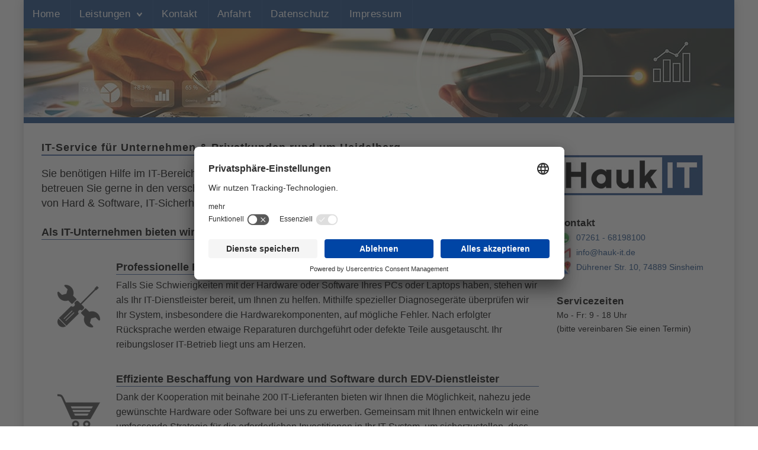

--- FILE ---
content_type: text/html; charset=utf-8
request_url: https://www.hauk-it.de/it-service-heidelberg.html
body_size: 17092
content:


<!DOCTYPE HTML>

<html xmlns="http://www.w3.org/1999/xhtml" xml:lang="de" lang="de">
<head>

	
	
<meta charset="utf-8">
	<meta name="author" content="Marco Hauk">
	<meta name="robots" content="max-snippet:-1, max-image-preview:large, max-video-preview:-1">
	<meta name="description" content="Unseren IT Service bieten wir rund um Heidelberg für Privatkunden &amp; Unternehmen an. Als IT-Dienstleister übernehmen wir die Betreuung von PC's, Server &amp; Laptop's.">
	<meta name="generator" content="Joomla! - Open Source Content Management">
	<title>IT Service Heidelberg - schnell, fachgerecht &amp; fair</title>
	<link href="/templates/corpway/favicon.ico" rel="icon" type="image/vnd.microsoft.icon">
	<link href="/media/vendor/joomla-custom-elements/css/joomla-alert.min.css?0.2.0" rel="stylesheet" />
	<link href="plugins/system/mediabox_ck/assets/mediaboxck.css?ver=2.6.0" rel="stylesheet" />
	<style>
			#mbCenter, #mbToolbar {
	background-color: #1a1a1a;
	-webkit-border-radius: 10px;
	-khtml-border-radius: 10px;
	-moz-border-radius: 10px;
	border-radius: 10px;
	-webkit-box-shadow: 0px 5px 20px rgba(0,0,0,0.50);
	-khtml-box-shadow: 0px 5px 20px rgba(0,0,0,0.50);
	-moz-box-shadow: 0px 5px 20px rgba(0,0,0,0.50);
	box-shadow: 0px 5px 20px rgba(0,0,0,0.50);
	/* For IE 8 */
	-ms-filter: "progid:DXImageTransform.Microsoft.Shadow(Strength=5, Direction=180, Color='#000000')";
	/* For IE 5.5 - 7 */
	filter: progid:DXImageTransform.Microsoft.Shadow(Strength=5, Direction=180, Color='#000000');
	}
	
	#mbOverlay {
		background-color: #000000;
		
	}
	
	#mbCenter.mbLoading {
		background-color: #1a1a1a;
	}
	
	#mbBottom {
		color: #999999;
	}
	
	#mbTitle, #mbPrevLink, #mbNextLink, #mbCloseLink, #mbPlayLink, #mbPauseLink, #mbZoomMinus, #mbZoomValue, #mbZoomPlus {
		color: #ffffff;
	}
		</style>
<script type="application/json" class="joomla-script-options new">{"joomla.jtext":{"MDL_MODALTXT_CLOSE":"schlie\u00dfen","MDL_MODALTXT_PREVIOUS":"zur\u00fcck","MDL_MODALTXT_NEXT":"weiter","MEDIABOXCK_SHARE":"Share","MEDIABOXCK_EMAIL":"Email","MEDIABOXCK_CLOSE":"=\"Close\"","MEDIABOXCK_NEXT":"Next","MEDIABOXCK_PREV":"Previous","MEDIABOXCK_DOWNLOAD":"Download","MEDIABOXCK_PLAY":"Play","MEDIABOXCK_PAUSE":"Pause","ERROR":"Fehler","MESSAGE":"Nachricht","NOTICE":"Hinweis","WARNING":"Warnung","JCLOSE":"Schlie\u00dfen","JOK":"OK","JOPEN":"\u00d6ffnen"},"system.paths":{"root":"","rootFull":"https:\/\/www.hauk-it.de\/","base":"","baseFull":"https:\/\/www.hauk-it.de\/"},"csrf.token":"3f59fd8cab0dcac9a961710ec0a1a17a"}</script>
	<script src="/media/system/js/core.min.js?37ffe4186289eba9c5df81bea44080aff77b9684"></script>
	<script src="/media/vendor/bootstrap/js/bootstrap-es5.min.js?5.3.2" nomodule defer></script>
	<script src="/media/system/js/messages-es5.min.js?c29829fd2432533d05b15b771f86c6637708bd9d" nomodule defer></script>
	<script src="/media/vendor/bootstrap/js/alert.min.js?5.3.2" type="module"></script>
	<script src="/media/vendor/bootstrap/js/button.min.js?5.3.2" type="module"></script>
	<script src="/media/vendor/bootstrap/js/carousel.min.js?5.3.2" type="module"></script>
	<script src="/media/vendor/bootstrap/js/collapse.min.js?5.3.2" type="module"></script>
	<script src="/media/vendor/bootstrap/js/dropdown.min.js?5.3.2" type="module"></script>
	<script src="/media/vendor/bootstrap/js/modal.min.js?5.3.2" type="module"></script>
	<script src="/media/vendor/bootstrap/js/offcanvas.min.js?5.3.2" type="module"></script>
	<script src="/media/vendor/bootstrap/js/popover.min.js?5.3.2" type="module"></script>
	<script src="/media/vendor/bootstrap/js/scrollspy.min.js?5.3.2" type="module"></script>
	<script src="/media/vendor/bootstrap/js/tab.min.js?5.3.2" type="module"></script>
	<script src="/media/vendor/bootstrap/js/toast.min.js?5.3.2" type="module"></script>
	<script src="/media/vendor/jquery/js/jquery.min.js?3.7.1"></script>
	<script src="/media/legacy/js/jquery-noconflict.min.js?647005fc12b79b3ca2bb30c059899d5994e3e34d"></script>
	<script src="/media/system/js/messages.min.js?7f7aa28ac8e8d42145850e8b45b3bc82ff9a6411" type="module"></script>
	<script src="https://www.hauk-it.de/templates/corpway/js/jquery/jquery-ui-addons.js"></script>
	<script src="/plugins/system/mediabox_ck/assets/mediaboxck.min.js?ver=2.9.1"></script>
	<script>
						Mediabox.scanPage = function() {
							var links = jQuery('a').filter(function(i) {
								if ( jQuery(this).attr('rel') 
										&& jQuery(this).data('mediaboxck_done') != '1') {
									var patt = new RegExp(/^lightbox/i);
									return patt.test(jQuery(this).attr('rel'));
								}
							});
							if (! links.length) return false;

							new Mediaboxck(links, {
								overlayOpacity : 	0.7,
								resizeOpening : 	1,
								resizeDuration : 	240,
								initialWidth : 		320,
								initialHeight : 	180,
								fullWidth : 		'0',
								defaultWidth : 		'640',
								defaultHeight : 	'360',
								showCaption : 		1,
								showCounter : 		1,
								loop : 				0,
								isMobileEnable: 	1,
								// mobileDetection: 	'resolution',
								isMobile: 			false,
								mobileResolution: 	'640',
								attribType :		'rel',
								showToolbar :		'0',
								diapoTime :			'3000',
								diapoAutoplay :		'0',
								toolbarSize :		'normal',
								medialoop :		false,
								showZoom :		0,
								share :		0,
								download :		0,
								theme :		'defalut',
								counterText: '({x} of {y})',
							}, null, function(curlink, el) {
								var rel0 = curlink.rel.replace(/[[]|]/gi," ");
								var relsize = rel0.split(" ");
								return (curlink == el) || ((curlink.rel.length > 8) && el.rel.match(relsize[1]));
							});
						};
					jQuery(document).ready(function(){
						Mediabox.scanPage();
					});
</script>
	<!-- Start: Google Strukturierte Daten -->
			
<script type="application/ld+json" data-type="gsd">
{
    "@context": "https://schema.org",
    "@type": "Article",
    "mainEntityOfPage": {
        "@type": "WebPage",
        "@id": "https://www.hauk-it.de/it-service-heidelberg.html"
    },
    "headline": "IT Service Heidelberg - schnell, fachgerecht &amp; fair",
    "description": "Als IT-Unternehmen übernehmen wir die Betreuung von Ihres IT-Systems. Unseren IT-Service bieten wir für Privatkunden &amp; Unternehmen an.",
    "image": {
        "@type": "ImageObject",
        "url": "https://www.hauk-it.de/images/gsd/it-service.png"
    },
    "publisher": {
        "@type": "Organization",
        "name": "Hauk IT",
        "logo": {
            "@type": "ImageObject",
            "url": "https://www.hauk-it.de/images/logo/logo-250x98.jpg"
        }
    },
    "author": {
        "@type": "Person",
        "name": "Hauk IT ▪ IT-Service",
        "url": "https://www.hauk-it.de/it-service-heidelberg.html"
    },
    "datePublished": "2017-11-13T13:19:25+01:00",
    "dateCreated": "2017-11-13T13:19:25+01:00",
    "dateModified": "2023-11-10T23:05:12+01:00"
}
</script>
			<!-- End: Google Strukturierte Daten -->

<meta name="geo.region" content="DE-BW" />
<link rel="apple-touch-icon" href="/templates/corpway/favicon.ico">



			<meta name="viewport"  content="width=device-width, initial-scale=1, maximum-scale=1, user-scalable=yes"/>
	
	<link href="https://www.hauk-it.de/templates/corpway/favicon.ico" rel="shortcut icon" type="image/x-icon" />

<script type="text/javascript">
	if(jQuery().jquery==='1.11.0') { jQuery.easing['easeOutExpo'] = jQuery.easing['easeOutCirc'] };
</script>

	<link href="https://www.hauk-it.de/templates/corpway/css/bootstrap/bootstrap-default-min.css" rel="stylesheet" type="text/css" />
	<link href="https://www.hauk-it.de/templates/corpway/css/bootstrap/bootstrap-responsive.css" rel="stylesheet" type="text/css" />
		


<!-- Css and js addons for vertex features -->
<style type="text/css">  /* MAX IMAGE WIDTH */
    img {
		 height: auto !important;
		  max-width: 100% !important;
        -webkit-box-sizing: border-box !important; /* Safari/Chrome, other WebKit */
        -moz-box-sizing: border-box !important; /* Firefox, other Gecko */
        box-sizing: border-box !important; /* Opera/IE 8+ */
		    }

    #map_canvas img, .gm-style img {
        max-width: none !important;
    }

    .full_width {
        width: 100% !important;
        -webkit-box-sizing: border-box !important; /* Safari/Chrome, other WebKit */
        -moz-box-sizing: border-box !important; /* Firefox, other Gecko */
        box-sizing: border-box !important; /* Opera/IE 8+ */
    }
	
	.S5_submenu_itemTablet {
        background: none !important;
    }
	
	    #s5_right_wrap, #s5_left_wrap, #s5_right_inset_wrap, #s5_left_inset_wrap, #s5_right_top_wrap, #s5_left_top_wrap, #s5_right_bottom_wrap, #s5_left_bottom_wrap {
        width: 100% !important;
    }
	
		    #s5_right_column_wrap {
        width: 12.5% !important;
        margin-left: -12.5% !important;
    }

    #s5_left_column_wrap {
        width: 0% !important;
    }

    #s5_center_column_wrap_inner {
        margin-right: 25% !important;
        margin-left: 0% !important;
    }
	
	    #s5_responsive_mobile_drop_down_wrap input {
        width: 96% !important;
    }

    #s5_responsive_mobile_drop_down_search input {
        width: 100% !important;
    }
	
	    @media screen and (max-width: 970px) {
        #subMenusContainer .S5_subtext {
            width: 85%;
        }
    }
	
		    #s5_responsive_mobile_sidebar {
        background: #414141;
        background: -moz-linear-gradient(top, #414141 0%, #414141 100%);
        background: -webkit-gradient(linear, left top, left bottom, color-stop(0%, #414141), color-stop(100%, #414141));
        background: -webkit-linear-gradient(top, #414141 0%, #414141 100%);
        background: -o-linear-gradient(top, #414141 0%, #414141 100%);
        background: -ms-linear-gradient(top, #414141 0%, #414141 100%);
        background: linear-gradient(top, #414141 0%, #414141 100%);
        font-family: Arial !important;
    }

    #s5_responsive_mobile_sidebar a, #s5_responsive_mobile_search, #s5_responsive_mobile_sidebar_login_register_wrap, #s5_responsive_mobile_sidebar_menu_wrap, .module_round_box-sidebar, .module_round_box-sidebar .s5_mod_h3, .module_round_box-sidebar .s5_h3_first, .module_round_box-sidebar .s5_h3_last, #s5_responsive_mobile_sidebar_menu_wrap h3 {
        color: #FFFFFF !important;
        font-family: Arial !important;
    }

    .s5_responsive_mobile_sidebar_inactive .s5_responsive_mobile_sidebar_title_wrap:hover, #s5_responsive_mobile_sidebar_title_wrap_login_open, #s5_responsive_mobile_sidebar_title_wrap_register_open, #s5_responsive_mobile_sidebar_search_wrap_inner1, #s5_responsive_mobile_sidebar .first_level_li:hover {
        background: #303030;
        cursor: pointer;
        font-family: Arial !important;
    }

    .s5_mobile_sidebar_h3_open, #s5_responsive_mobile_sidebar_menu_wrap h3:hover {
        background: #303030;
        cursor: pointer;
    }

    .s5_mobile_sidebar_h3_open span, #s5_responsive_mobile_sidebar_title_wrap_register_open, #s5_responsive_mobile_sidebar_title_wrap_login_open, #s5_responsive_mobile_sidebar a.s5_mobile_sidebar_active, #s5_responsive_mobile_sidebar .s5_mobile_sidebar_h3_open a {
        color: #FFFFFF !important;
    }

    #s5_responsive_mobile_sidebar_menu_wrap div, #s5_responsive_mobile_sidebar_login_bottom, #s5_responsive_mobile_sidebar_register_bottom {
        background: #2A2A2A;
    }

    #s5_responsive_mobile_sidebar_search_wrap, #s5_responsive_mobile_sidebar_login_register_wrap, #s5_responsive_mobile_sidebar_menu_wrap {
        border-bottom: solid 1px #555555;
        font-family: Arial !important;
    }

    #s5_pos_sidebar_top, #s5_pos_sidebar_bottom {
        border-bottom: solid 1px #555555;
    }

    #s5_responsive_mobile_sidebar_login_bottom #modlgn-username, #s5_responsive_mobile_sidebar_login_bottom #modlgn-passwd, #s5_responsive_mobile_sidebar_register_bottom input {
        background: #FFFFFF;
        color: #666666;
        border: solid 1px #FFFFFF;
        font-family: Arial !important;
    }
	
	    #s5_responsive_mobile_bottom_bar, #s5_responsive_mobile_top_bar {
        background: #0B0B0B;
        background: -moz-linear-gradient(top, #272727 0%, #0B0B0B 100%); /* FF3.6+ */
        background: -webkit-gradient(linear, left top, left bottom, color-stop(0%, #272727), color-stop(100%, #0B0B0B)); /* Chrome,Safari4+ */
        background: -webkit-linear-gradient(top, #272727 0%, #0B0B0B 100%); /* Chrome10+,Safari5.1+ */
        background: -o-linear-gradient(top, #272727 0%, #0B0B0B 100%); /* Opera11.10+ */
        background: -ms-linear-gradient(top, #272727 0%, #0B0B0B 100%); /* IE10+ */
        background: linear-gradient(top, #272727 0%, #0B0B0B 100%); /* W3C */
		  font-family: Arial !important;
    }

    .s5_responsive_mobile_drop_down_inner, .s5_responsive_mobile_drop_down_inner input, .s5_responsive_mobile_drop_down_inner button, .s5_responsive_mobile_drop_down_inner .button, #s5_responsive_mobile_drop_down_search .validate {
        font-family: Arial !important;
    }

    .s5_responsive_mobile_drop_down_inner button:hover, .s5_responsive_mobile_drop_down_inner .button:hover, .s5_responsive_mobile_present #s5_responsive_mobile_drop_down_wrap .btn, .s5_responsive_mobile_present #s5_responsive_mobile_drop_down_wrap .btn:hover {
        background: #0B0B0B !important;
    }

    #s5_responsive_mobile_drop_down_menu, #s5_responsive_mobile_drop_down_menu a, #s5_responsive_mobile_drop_down_login a {
        font-family: Arial !important;
        color: #FFFFFF !important;
    }

    #s5_responsive_mobile_bar_active, #s5_responsive_mobile_drop_down_menu .current a, .s5_responsive_mobile_drop_down_inner .s5_mod_h3, .s5_responsive_mobile_drop_down_inner .s5_h3_first {
        color: #FFFFFF !important;
    }

    .s5_responsive_mobile_drop_down_inner button, .s5_responsive_mobile_drop_down_inner .button, .s5_responsive_mobile_present #s5_responsive_mobile_drop_down_wrap .btn, .s5_responsive_mobile_present #s5_responsive_mobile_drop_down_wrap .btn:hover {
        background: #FFFFFF !important;
    }

    #s5_responsive_mobile_drop_down_menu .active ul li, #s5_responsive_mobile_drop_down_menu .current ul li a, #s5_responsive_switch_mobile a, #s5_responsive_switch_desktop a, #s5_responsive_mobile_drop_down_wrap {
        color: #FFFFFF !important;
    }

    #s5_responsive_mobile_toggle_click_menu span {
        border-right: solid 1px #272727;
    }

    #s5_responsive_mobile_toggle_click_menu {
        border-right: solid 1px #0B0B0B;
    }

    #s5_responsive_mobile_toggle_click_search span, #s5_responsive_mobile_toggle_click_register span, #s5_responsive_mobile_toggle_click_login span, #s5_responsive_mobile_scroll a {
        border-left: solid 1px #272727;
    }

    #s5_responsive_mobile_toggle_click_search, #s5_responsive_mobile_toggle_click_register, #s5_responsive_mobile_toggle_click_login, #s5_responsive_mobile_scroll {
        border-left: solid 1px #0B0B0B;
    }

    .s5_responsive_mobile_open, .s5_responsive_mobile_closed:hover, #s5_responsive_mobile_scroll:hover {
        background: #272727;
    }

    #s5_responsive_mobile_drop_down_menu .s5_responsive_mobile_drop_down_inner, #s5_responsive_mobile_drop_down_register .s5_responsive_mobile_drop_down_inner, #s5_responsive_mobile_drop_down_login .s5_responsive_mobile_drop_down_inner, #s5_responsive_mobile_drop_down_search .s5_responsive_mobile_drop_down_inner {
        background: #272727;
    }
	
	    @media screen and (min-width: 580px) and (max-width: 970px) {
		 {
        display: none;
    }
    }
	
	    @media screen and (max-width: 579px) {
		#s5_bottom_row3_area1,#s5_pos_custom_1 {
        display: none;
    }
    }
	
	    .s5_wrap {
        max-width: 1200px !important;
    }
	
					    @media screen and (max-width: 1000px) {
        #s5_columns_wrap_inner {
            width: 100% !important;
        }

        #s5_center_column_wrap {
            width: 100% !important;
            left: 100% !important;
        }

        #s5_left_column_wrap {
            left: 0% !important;
        }

        #s5_left_top_wrap, #s5_left_column_wrap, #s5_left_inset_wrap, #s5_left_wrap, #s5_left_bottom_wrap, #s5_right_top_wrap, #s5_right_column_wrap, #s5_right_inset_wrap, #s5_right_wrap, #s5_right_bottom_wrap {
            width: 100% !important;
        }

        #s5_center_column_wrap_inner {
            margin: 0px !important;
        }

        #s5_left_column_wrap {
            margin-right: 0px !important;
        }

        #s5_right_column_wrap {
            margin-left: 0px !important;
        }

        .items-row .item {
            width: 100% !important;
            padding-left: 0px !important;
            padding-right: 0px !important;
            margin-right: 0px !important;
            margin-left: 0px !important;
        }
    }
	
				    @media screen and (min-width: 580px) and (max-width: 800px) {
		 .s5_resize_top_row1 {
        min-height: 0px !important;
    }
		
		 #s5_top_row1 .s5_float_left {
                   width: 100% !important;
               }
    }
	
									    @media screen and (min-width: 580px) and (max-width: 800px) {
		 .s5_resize_top_row2 {
        min-height: 0px !important;
    }
		
		 #s5_top_row2 .s5_float_left {
                   width: 100% !important;
               }
    }
	
									    @media screen and (min-width: 580px) and (max-width: 800px) {
		 .s5_resize_top_row3 {
        min-height: 0px !important;
    }
		
		 #s5_top_row3 .s5_float_left {
                   width: 100% !important;
               }
    }
	
																				    @media screen and (min-width: 580px) and (max-width: 850px) {
		 .s5_resize_bottom_row1 {
        min-height: 0px !important;
    }
		
		 #s5_bottom_row1 #s5_pos_bottom_row1_1.s5_float_left {
                   float: left !important;
                   width: 100% !important;
               }

        #s5_bottom_row1 #s5_pos_bottom_row1_2.s5_float_left, #s5_bottom_row1 #s5_pos_bottom_row1_3.s5_float_left, #s5_bottom_row1 #s5_pos_bottom_row1_4.s5_float_left, #s5_bottom_row1 #s5_pos_bottom_row1_5.s5_float_left, #s5_bottom_row1 #s5_pos_bottom_row1_6.s5_float_left {
            float: left !important;
            width: 33.3% !important;
        }
    }
	
					    @media screen and (min-width: 580px) and (max-width: 800px) {
		 .s5_resize_bottom_row3 {
        min-height: 0px !important;
    }
		
		 #s5_bottom_row3 .s5_float_left {
                   width: 100% !important;
               }
    }
	
												    .s5_wrap_fmfullwidth ul.menu {
        width: 96%;
		 margin: 0 auto !important;
        max-width: 1200px;
		    }

    #s5_menu_wrap.s5_wrap_fmfullwidth {
		 width: 100% !important;
        z-index: 2;
        position: fixed;
		 top: 0px !important;
		 margin-top: 0px !important;
        left: 0 !important;
        margin-left: 0px !important;
        -webkit-backface-visibility: hidden;
        -webkit-transform: translateZ(2);
    }
	
	    .subMenusContainer, .s5_drop_down_container {
        position: fixed !important;
    }

    #s5_menu_wrap.s5_wrap {
		   position: fixed;
		 z-index: 2;
		  margin-top: 0px !important;
    }
	
	    #s5_menu_wrap.s5_wrap, #s5_menu_wrap.s5_wrap_fmfullwidth {
		      }
	
		  </style><script type="text/javascript">/*<![CDATA[*/jQuery(document).ready(function(){if(window.addEventListener){window.addEventListener('scroll',s5_fm_check_scroll_height,false);window.addEventListener('resize',s5_fm_check_scroll_height,false);}
else if(window.attachEvent){window.attachEvent('onscroll',s5_fm_check_scroll_height);window.attachEvent('onreisze',s5_fm_check_scroll_height);}
window.setTimeout(s5_fm_check_scroll_height,100);}
);var s5_menu_wrap_height=0;var s5_menu_wrap_parent_height=0;var s5_menu_wrap_parent_parent_height=0;var s5_menu_wrap_run="no";function s5_fm_check_scroll_height(){if(s5_menu_wrap_run=="no"){s5_menu_wrap_height=document.getElementById("s5_menu_wrap").offsetHeight;s5_menu_wrap_parent_height=document.getElementById("s5_menu_wrap").parentNode.offsetHeight;s5_menu_wrap_parent_parent_height=document.getElementById("s5_menu_wrap").parentNode.parentNode.offsetHeight;s5_menu_wrap_run="yes";}
if(document.getElementById("s5_floating_menu_spacer")!=null){if (window.pageYOffset >= 100 && window.innerWidth > 750){document.getElementById("s5_floating_menu_spacer").style.height = s5_menu_wrap_height + "px";
document.getElementById("s5_menu_wrap").className = 's5_wrap_fmfullwidth';
document.getElementById("subMenusContainer").className = 'subMenusContainer';
if (s5_menu_wrap_parent_height >= s5_menu_wrap_height - 20 && s5_menu_wrap_parent_parent_height >= s5_menu_wrap_height - 20 && document.getElementById("s5_menu_wrap").parentNode.style.position != "absolute" && document.getElementById("s5_menu_wrap").parentNode.parentNode.style.position != "absolute") {document.getElementById("s5_floating_menu_spacer").style.display = "block";}}else { document.getElementById("s5_menu_wrap").className = '';	if (document.body.innerHTML.indexOf("s5_menu_overlay_subs") <= 0) {document.getElementById("subMenusContainer").className = ''; }document.getElementById("s5_floating_menu_spacer").style.display = "none";}}}
</script>
<script type="text/javascript" src="https://www.hauk-it.de/templates/corpway/js/core/s5_flex_menu-min.js"></script>
<script type="text/javascript" src="https://www.hauk-it.de/templates/corpway/js/core/custom-script.js"></script>

<link rel="stylesheet" href="https://www.hauk-it.de/templates/corpway/css/s5_flex_menu.css" type="text/css" />
		<!-- <link rel="stylesheet" href="https://www.hauk-it.de/templates/corpway/css/general.css" type="text/css" /> -->
	
<link href="https://www.hauk-it.de/templates/corpway/css/template_default.css" rel="stylesheet" type="text/css" />

<link href="https://www.hauk-it.de/templates/corpway/css/template.css" rel="stylesheet" type="text/css" />


<link href="https://www.hauk-it.de/templates/corpway/css/com_content.css" rel="stylesheet" type="text/css" />

<link href="https://www.hauk-it.de/templates/corpway/css/editor.css" rel="stylesheet" type="text/css" />

<link href="https://www.hauk-it.de/templates/corpway/css/thirdparty.css" rel="stylesheet" type="text/css" />






	<link rel="stylesheet" type="text/css" href="https://www.hauk-it.de/templates/corpway/css/core/s5_responsive_bars-min.css" />
	<link href="https://www.hauk-it.de/templates/corpway/css/core/s5_responsive_hide_classes-min.css" rel="stylesheet" type="text/css" />
	<style type="text/css"> @media screen and (min-width: 650px){.s5_responsive_mobile_sidebar_show_ltr {width:400px !important;}.s5_responsive_mobile_sidebar_body_wrap_show_ltr {margin-left:400px !important;}.s5_responsive_mobile_sidebar_show_rtl {width:400px !important;}.s5_responsive_mobile_sidebar_body_wrap_show_rtl {margin-right:400px !important;}#s5_responsive_mobile_sidebar_inner1 {width:400px !important;}}</style>


	<link rel="stylesheet" type="text/css" href="https://www.hauk-it.de/templates/corpway/css/s5_responsive.css" />
	
	

	<link rel="stylesheet" type="text/css" href="https://www.hauk-it.de/templates/corpway/css/custom.css" />
	<script type="text/javascript">
	//<![CDATA[
				        jQuery(document).ready( function() {
		            var myMenu = new MenuMatic({
				tabletWidth:1400,
                effect:"slide & fade",
                duration:500,
                physics: 'linear',
                hideDelay:250,
                orientation:"horizontal",
                tweakInitial:{x:0, y:0},
				                                     	            direction:{    x: 'right',    y: 'down' },
				                opacity:100            });
        });		
			//]]>	
    </script>    

<!-- Info Slide Script - Called in header so css validates -->

	

<!-- Resize column function -->	

<!-- File compression. Needs to be called last on this file -->	
<!-- The excluded files, listed below the compressed php files, are excluded because their calls vary per device or per browser. Included compression files are only ones that have no conditions and are included on all devices and browsers. Otherwise unwanted css will compile in the compressed files. -->	

<!-- Additional scripts to load inside of the header -->



<style type="text/css"> 

/*
@font-face {
  font-family: 'Arial';
  font-style: normal;
  font-weight: 300;
  font-display: swap;
}
*/
	
body, .inputbox {font-family: 'Arial' ;}

.s5_va_inactive, .s5_va_active, #s5_accordion_menu h3.s5_am_toggler, .heavy_font { 
font-family: 'Arial';
font-weight:600 !important;
}

.s5_mod_h3 { 
font-family: Arial;
font-weight:600;
}

#s5_nav li, .jdGallery .slideInfoZone h2, #subMenusContainer a, #s5_nav li li a, .custom_2_item h3 {
font-family: Arial; /*  */
}

h1, h2, h3, h4, h5, #s5_login, #s5_register, #s5_breadcrumb_font_wrap_inner, #s5_drop_down_text {
font-family: Arial;
font-weight:400;
}

.module_round_box-none .s5_mod_h3, .light_font {
font-family: Arial;
font-weight:300 !important;
}

#s5_login, #s5_register, .readon_white, ul.menu li.current a, #s5_accordion_menu #current a, #s5_accordion_menu a:hover {
color:#184783 !important;
font-weight:bolder;
}

a, .s5_va_active {
color:#184783;
}


/* #s5_menu_wrap, #s5_pos_custom_3 { */
/* background: #184783; /* Old browsers */ */
/* background: -moz-linear-gradient(top, #184783 0%, #002e6a 100%); /* FF3.6+ */ */
/* background: -webkit-gradient(linear, left top, left bottom, color-stop(0%,#184783), color-stop(100%,#002e6a)); /* Chrome,Safari4+ */ */
/* background: -webkit-linear-gradient(top, #184783 0%,#002e6a 100%); /* Chrome10+,Safari5.1+ */ */
/* background: -o-linear-gradient(top, #184783 0%,#002e6a 100%); /* Opera11.10+ */ */
/* background: -ms-linear-gradient(top, #184783 0%,#002e6a 100%); /* IE10+ */ */
/* background: linear-gradient(top, #184783 0%,#002e6a 100%); /* W3C */ */
/* } */

.readon, p.readmore a, .s5_ts_active a, .cust_quote, button, .btn-primary, .button, .pagenav a, .module_round_box-highlight1, .module_round_box-highlight2, .dropdown-menu li > a:hover, .dropdown-menu li > a:focus, .dropdown-submenu:hover > a, .dropdown-menu .active > a, .dropdown-menu .active > a:hover, .nav-list > .active > a, .nav-list > .active > a:hover, .nav-pills > .active > a, .nav-pills > .active > a:hover, .btn-group.open .btn-primary.dropdown-toggle, .btn-primary, .item-page .dropdown-menu li > a:hover, .blog .dropdown-menu li > a:hover, .item .dropdown-menu li > a:hover {
background:#04336f;
}

.module_round_box-highlight2 .s5_mod_h3_outer {
background:#002965;
}

#s5_nav li {
-webkit-box-shadow: 1px 0px 0px #22518d;
-moz-box-shadow: 1px 0px 0px #22518d;
box-shadow: 1px 0px 0px #22518d;
}


#s5_nav li.active, .readon:hover, p.readmore a:hover, button:hover, .btn-primary:hover, .button:hover, .pagenav a:hover {
background:#001551;
}

#s5_nav li:hover, #s5_nav li.mainMenuParentBtnFocused {
border-top:solid 5px #001551;
background:#002965;
}

.s5_scrolltotop {
background-color:#04336f;
}

.s5_scrolltotop:hover {
background-color:#001551;
}

#s5_search_wrap {
background-color:#001551;
}


	


.S5_parent_subtext {
display:none;
}



/* k2 stuff */
div.itemHeader h2.itemTitle, div.catItemHeader h3.catItemTitle, h3.userItemTitle a, #comments-form p, #comments-report-form p, #comments-form span, #comments-form .counter, #comments .comment-author, #comments .author-homepage,
#comments-form p, #comments-form #comments-form-buttons, #comments-form #comments-form-error, #comments-form #comments-form-captcha-holder {font-family: 'Arial' ;} 
	
.s5_wrap{width:96%;}	
</style>
	
<!-- Cookie Tool -->
<!--<script id="usercentrics-cmp" src="https://app.usercentrics.eu/browser-ui/latest/loader.js" data-settings-id="7pPJFoyu9" async></script>-->
<script id="usercentrics-cmp" data-settings-id="7pPJFoyu9" src="https://app.usercentrics.eu/browser-ui/latest/loader.js" data-tcf-enabled></script>	
	
</head>

<body id="s5_body">

<!-- Top Vertex Calls -->
<!-- Call mobile sidebar -->
<div id="s5_responsive_mobile_sidebar" class="s5_responsive_mobile_sidebar_hide_ltr">
	<div id="s5_responsive_mobile_sidebar_inner1" class="s5_responsive_mobile_sidebar_light">
<div id="s5_responsive_mobile_sidebar_inner2">

	
	
			
			<div id="s5_responsive_mobile_sidebar_menu_wrap">
			<h3 class=''><span><a   href='/' >Home</a></span></h3><h3 class='' onclick='s5_responsive_mobile_sidebar_h3_click(this.id)'><span class='s5_sidebar_deeper'><a  href='javascript:;' >Leistungen</a></span></h3><div class='s5_responsive_mobile_sidebar_sub'><ul><li><!--<span class="separator">Privatkunden</span>--><span>Privatkunden</span><ul><li><a   href="/computer-reparatur-sinsheim.html" title="Computer Reparatur" >Computer Reparatur</a></li><li><a   href="/laptop-reparatur-sinsheim.html" >Laptop Reparatur</a></li><li><a   href="/datenrettung-sinsheim.html" >Datenrettung</a></li><li><a   href="/netzwerkeinrichtung-sinsheim.html" >Netzwerkeinrichtung</a></li><li><a   href="/datensicherung-sinsheim.html" >Datensicherung</a></li></ul><li><!--<span class="separator">Firmenkunden</span>--><span>Firmenkunden</span><ul><li><a   href="/it-service-sinsheim.html" title="IT Service Sinsheim" >IT-Service</a></li><li><a   href="/it-sicherheit-sinsheim.html" >IT-Sicherheit</a></li><li><a   href="/it-infrastruktur-sinsheim.html" >IT-Infrastruktur</a></li><li><a   href="/it-management-sinsheim.html" >IT-Management</a></li><li><a   href="/webdesign-sinsheim.html" >Webdesign</a></li></ul></ul></div><h3 class=''><span><a   href='/kontakt.html' >Kontakt</a></span></h3><h3 class=''><span><a   href='/anfahrt.html' >Anfahrt</a></span></h3><h3 class=''><span><a   href='/datenschutz.html' >Datenschutz</a></span></h3><h3 class=''><span><a   href='/impressum.html' >Impressum</a></span></h3>		</div>
	
	
</div>
</div>
</div>
<div id="s5_responsive_mobile_sidebar_body_wrap">
<div id="s5_responsive_mobile_sidebar_body_wrap_inner">

<!-- Call top bar for mobile devices if layout is responsive -->	
	


	
		<!-- s5_responsive_mobile_top_bar_spacer must be called to keep a space at the top of the page since s5_responsive_mobile_top_bar_wrap is position absolute. -->

		<div id="s5_responsive_mobile_top_bar_spacer"></div>



		<!-- s5_responsive_mobile_top_bar_wrap must be called off the page and not with display:none or it will cause issues with the togglers. -->

		<div id="s5_responsive_mobile_top_bar_wrap" style="margin-top:-50000px;position:absolute;z-index:20;top:0px">



			<div id="s5_responsive_mobile_top_bar" onclick="s5_responsive_mobile_sidebar()" class="s5_responsive_mobile_bar_light">



					<div id="s5_responsive_mobile_toggle_click_menu">

						<span></span>

					</div>

					

					
						<div id="s5_responsive_mobile_bar_active">

							<span>

								IT Service Heidelberg
							</span>

						</div>

					


				<div style="clear:both;height:0px"></div>

				

			</div>



		</div>

	


	<script type="text/javascript">

		var s5_responsive_trigger = 750;

		var s5_responsive_layout = "sidebar";

		var s5_responsive_layout_direction = "_ltr";

		var s5_responsive_menu_auto_open = "open";

	</script>

	<script type="text/javascript" src="https://www.hauk-it.de/templates/corpway/js/core/s5_responsive_mobile_bar-min.js"></script>





<!-- Fixed Tabs -->	

<!-- Drop Down -->	

<!-- Parallax Backgrounds -->

<!-- Floating Menu Spacer -->
<div id="s5_floating_menu_spacer" style="display:none;width:100%;"></div>

<!-- Body Padding Div Used For Responsive Spacing -->		
<div id="s5_body_padding">

<div id="s5_main_wrapper" class="s5_wrap">

	<!-- Start Menü -->
			<div id="s5_menu_wrap">
			<ul id='s5_nav' class='menu'><li   class=' ' ><span class='s5_level1_span1'><span class='s5_level1_span2'><a title="Startseite" href="/"><span onclick='window.document.location.href="/"'>Home</span></a></span></span></li><li   class=' ' ><span class='s5_level1_span1'><span class='s5_level1_span2'><a  href="javascript:;"><span onclick='window.document.location.href="javascript:;"'>Leistungen</span></a></span></span><ul style='float:left;'><li class=''><span class='S5_submenu_item'><a  href="javascript:;"><span class='s5_sub_a_span' onclick='window.document.location.href="javascript:;"'>Privatkunden</span></a></span><div class='S5_grouped_child_item'><span><span class='S5_submenu_item'><a title="Computer Reparatur" href="/computer-reparatur-sinsheim.html"><span class='s5_sub_a_span' onclick='window.document.location.href="/computer-reparatur-sinsheim.html"'>Computer Reparatur</span></a><span class='S5_subtext' onclick='window.document.location.href="/computer-reparatur-sinsheim.html"'>» Netzteil, Festplatte, Windows & mehr</span></span></span><span><span class='S5_submenu_item'><a  href="/laptop-reparatur-sinsheim.html"><span class='s5_sub_a_span' onclick='window.document.location.href="/laptop-reparatur-sinsheim.html"'>Laptop Reparatur</span></a><span class='S5_subtext' onclick='window.document.location.href="/laptop-reparatur-sinsheim.html"'>» Display, Netzteil, Festplatte, RAM & mehr</span></span></span><span><span class='S5_submenu_item'><a  href="/datenrettung-sinsheim.html"><span class='s5_sub_a_span' onclick='window.document.location.href="/datenrettung-sinsheim.html"'>Datenrettung</span></a><span class='S5_subtext' onclick='window.document.location.href="/datenrettung-sinsheim.html"'>» Festplatten, USB Sticks & Speicherkarten</span></span></span><span><span class='S5_submenu_item'><a  href="/netzwerkeinrichtung-sinsheim.html"><span class='s5_sub_a_span' onclick='window.document.location.href="/netzwerkeinrichtung-sinsheim.html"'>Netzwerkeinrichtung</span></a><span class='S5_subtext' onclick='window.document.location.href="/netzwerkeinrichtung-sinsheim.html"'>» Router, Telefon, Drucker, WLAN, NAS</span></span></span><span><span class='S5_submenu_item'><a  href="/datensicherung-sinsheim.html"><span class='s5_sub_a_span' onclick='window.document.location.href="/datensicherung-sinsheim.html"'>Datensicherung</span></a><span class='S5_subtext' onclick='window.document.location.href="/datensicherung-sinsheim.html"'>» Online & Offline Backup</span></span></span></div></li></ul><ul style='float:left;'><li class=''><span class='S5_submenu_item'><a  href="javascript:;"><span class='s5_sub_a_span' onclick='window.document.location.href="javascript:;"'>Firmenkunden</span></a></span><div class='S5_grouped_child_item'><span><span class='S5_submenu_item'><a title="IT Service Sinsheim" href="/it-service-sinsheim.html"><span class='s5_sub_a_span' onclick='window.document.location.href="/it-service-sinsheim.html"'>IT-Service</span></a><span class='S5_subtext' onclick='window.document.location.href="/it-service-sinsheim.html"'>» Beratung, Support & Lösungen</span></span></span><span><span class='S5_submenu_item'><a  href="/it-sicherheit-sinsheim.html"><span class='s5_sub_a_span' onclick='window.document.location.href="/it-sicherheit-sinsheim.html"'>IT-Sicherheit</span></a><span class='S5_subtext' onclick='window.document.location.href="/it-sicherheit-sinsheim.html"'>» PC, Server, Netzwerk & Smartphone</span></span></span><span><span class='S5_submenu_item'><a  href="/it-infrastruktur-sinsheim.html"><span class='s5_sub_a_span' onclick='window.document.location.href="/it-infrastruktur-sinsheim.html"'>IT-Infrastruktur</span></a><span class='S5_subtext' onclick='window.document.location.href="/it-infrastruktur-sinsheim.html"'>» Beratung & Verkauf von Hard- & Software</span></span></span><span><span class='S5_submenu_item'><a  href="/it-management-sinsheim.html"><span class='s5_sub_a_span' onclick='window.document.location.href="/it-management-sinsheim.html"'>IT-Management</span></a><span class='S5_subtext' onclick='window.document.location.href="/it-management-sinsheim.html"'>» Betreuung Ihrer IT-Systeme</span></span></span><span><span class='S5_submenu_item'><a  href="/webdesign-sinsheim.html"><span class='s5_sub_a_span' onclick='window.document.location.href="/webdesign-sinsheim.html"'>Webdesign</span></a><span class='S5_subtext' onclick='window.document.location.href="/webdesign-sinsheim.html"'>» Internetseite & Online Shop</span></span></span></div></li></ul></li><li   class=' ' ><span class='s5_level1_span1'><span class='s5_level1_span2'><a  href="/kontakt.html"><span onclick='window.document.location.href="/kontakt.html"'>Kontakt</span></a></span></span></li><li   class=' ' ><span class='s5_level1_span1'><span class='s5_level1_span2'><a  href="/anfahrt.html"><span onclick='window.document.location.href="/anfahrt.html"'>Anfahrt</span></a></span></span></li><li   class=' ' ><span class='s5_level1_span1'><span class='s5_level1_span2'><a  href="/datenschutz.html"><span onclick='window.document.location.href="/datenschutz.html"'>Datenschutz</span></a></span></span></li><li   class=' ' ><span class='s5_level1_span1'><span class='s5_level1_span2'><a  href="/impressum.html"><span onclick='window.document.location.href="/impressum.html"'>Impressum</span></a></span></span></li></ul>							<!--<div id="s5_search_wrap">
									</div>-->	
                
			       
			<div style="clear:both"></div>
            
		</div>
		<!-- Ende Menü -->
	
	
	     
		<div id="s5_pos_custom_1">
        	
			            
					<div class="moduletable hide_mobile">
			
<div id="mod-custom534" class="mod-custom custom">
    <img src="/images/lp/it-service/it_service_heidelberg.jpg" alt="IT Service Heidelberg - IT Heidelberg" title="IT Service Heidelberg - IT Heidelberg"/></div>
		</div>
	
            
        </div>
		
  
    
			<div id="s5_pos_custom_3">
					<div class="moduletable">
			
<div id="mod-custom541" class="mod-custom custom">
    <!--<h1>IT Service für Unternehmen aus Heidelberg &amp; Umgebung</h1>--></div>
		</div>
	
		</div>
		
			<!-- Above Columns Wrap -->	
					<!-- End Above Columns Wrap -->	
	
	<!-- Top Row1 -->	
			<!-- End Top Row1 -->	
		
		
		
	<!-- Top Row2 -->	
			<!-- End Top Row2 -->
	
	
	
	<!-- Top Row3 -->	
			<!-- End Top Row3 -->	
		

		
	<!-- Center area -->	
				<div id="s5_center_area1">
		<div id="s5_center_area2">
		<div id="s5_center_area_inner">
		
		
				
			<!-- Columns wrap, contains left, right and center columns -->	
			<div id="s5_columns_wrap">
			<div id="s5_columns_wrap_inner">
				
				<div id="s5_center_column_wrap">
				<div id="s5_center_column_wrap_inner" style="margin-left:0px; margin-right:25px;">
					
										
						<div id="s5_middle_top_wrap">
							
							<div id="s5_middle_top">
							<div id="s5_middle_top_inner">
							
																	<div id="s5_pos_middle_top_1" class="s5_float_left" style="width:100%">
													
			<div class="module_round_box_outer hide_all show_mobile - LP">
				
				<div class="module_round_box ">
					
					<div class="s5_module_box_1">
						<div class="s5_module_box_2">
														<div class="s5_outer ">
								
<div id="mod-custom625" class="mod-custom custom">
    <div class="flex-container">
<div class="logo_mobile"><img src="/images/logo/logo-250x98.jpg" title="Hauk IT - IT-Service" alt="Hauk IT - IT-Service"></div>



<div class="flex-container-kontakt">
<div class="flex-item-kontakt">
<div class="flex-container-text-kontakt">
<div class="kontakt_ueberschrift">Kontakt</div>
<div class="kontakt_zeile"><img width="25px" src="../images/whatsapp.jpg" alt="anrufen oder per WhatsApp schreiben" title="anrufen oder per WhatsApp schreiben" />&nbsp;&nbsp;<a href="tel:07261 681 981 00">07261 - 68198100</a></div>
<div class="kontakt_zeile"><img width="25px" src="../images/mail.jpg" alt="E-Mail schreiben" title="E-Mail schreiben" />&nbsp;&nbsp;<a href="mailto:info@hauk-it.de">info@hauk-it.de</a></div>
<div class="kontakt_zeile"><img width="25px" src="../images/map.jpg" alt="Route planen" title="Route planen" />&nbsp;&nbsp;<a href="https://goo.gl/maps/KjYMF9bayKwwy4xW7" target="new">Dührener Str. 10, 74889 Sinsheim</a>
</div>
</div>
</div>
</div>

<div class="flex-container-servicezeiten">
<div class="flex-item-servicezeiten">
<div class="flex-container-text-servicezeiten">
<div class="servicezeiten_ueberschrift">Servicezeiten</div>
<div class="servicezeiten_zeile">Mo - Fr: 9 - 18 Uhr</div>
<div class="servicezeiten_unterschrift">(bitte vereinbaren Sie einen Termin)</div>
</div>
</div>
</div>

</div></div>
							</div>
							<div style="clear:both; height:0px"></div>
						</div>
					</div>
				
				</div>
			
			</div>
		
					
			<div class="module_round_box_outer hide_all show_small_tablet show_large_tablet  - LP">
				
				<div class="module_round_box ">
					
					<div class="s5_module_box_1">
						<div class="s5_module_box_2">
														<div class="s5_outer ">
								
<div id="mod-custom626" class="mod-custom custom">
    <div class="flex-container">
<div class="logo_mobile"><img src="/images/logo/logo-250x98.jpg" title="Hauk IT - IT-Service" alt="Hauk IT - IT-Service"></div>



<div class="flex-container-kontakt">
<div class="flex-item-kontakt">
<div class="flex-container-text-kontakt">
<div class="kontakt_ueberschrift">Kontakt</div>
<div class="kontakt_zeile"><img width="25px" src="../images/whatsapp.jpg" alt="anrufen oder per WhatsApp schreiben" title="anrufen oder per WhatsApp schreiben" />&nbsp;&nbsp;<a href="tel:07261 681 981 00">07261 - 68198100</a></div>
<div class="kontakt_zeile"><img width="25px" src="../images/mail.jpg" alt="E-Mail schreiben" title="E-Mail schreiben" />&nbsp;&nbsp;<a href="mailto:info@hauk-it.de">info@hauk-it.de</a></div>
<div class="kontakt_zeile"><img width="25px" src="../images/map.jpg" alt="Route planen" title="Route planen" />&nbsp;&nbsp;<a href="https://goo.gl/maps/KjYMF9bayKwwy4xW7" target="new">Dührener Str. 10, 74889 Sinsheim</a>
</div>
</div>
</div>
</div>

<div class="flex-container-servicezeiten">
<div class="flex-item-servicezeiten">
<div class="flex-container-text-servicezeiten">
<div class="servicezeiten_ueberschrift">Servicezeiten</div>
<div class="servicezeiten_zeile">Mo - Fr: 9 - 18 Uhr</div>
<div class="servicezeiten_unterschrift">(bitte vereinbaren Sie einen Termin)</div>
</div>
</div>
</div>

</div></div>
							</div>
							<div style="clear:both; height:0px"></div>
						</div>
					</div>
				
				</div>
			
			</div>
		
		
									</div>
																
																
																
																
																
														
								<div style="clear:both; height:0px"></div>

							</div>
							</div>
						
						</div>

										
											
						<div id="s5_component_wrap">
						<div id="s5_component_wrap_inner">
						
												
																
														
								<div id="s5_component_call_wrap">
								<div id="s5_component_call_wrap_inner">
									<div id="system-message-container" aria-live="polite"></div>

<div class="com-content-article item-page" itemscope itemtype="https://schema.org/Article">
    <meta itemprop="inLanguage" content="de-DE">
    
    
        
        
    
    
        
                                                <div itemprop="articleBody" class="com-content-article__body">
        <h1><strong>IT-Service für Unternehmen & Privatkunden rund um Heidelberg</strong></h1>
Sie benötigen Hilfe im IT-Bereich oder möchten sich nicht selbst um die IT kümmern? Wir beraten &amp; betreuen Sie gerne in den verschiedenen Bereichen wie Beschaffung, Aufbau, Installation &amp; Einrichtung von Hard &amp; Software, IT-Sicherheit, Datensicherung, IT-Wartung &amp; IT-Betreuung. <br /><br />


<h2>Als IT-Unternehmen bieten wir Ihnen folgenden IT-Service in Heidelberg an:</h2>
<br>

<div class="flex-container-it">
<div class="it_icon_wrap"><img src="/images/icons/reparatur-service-heidelberg.png" alt="Reparatur Service Heidelberg" title="Reparatur Service Heidelberg" /></div>
<div class="it_icon_text"><h2>Professionelle PC- und Notebook-Reparaturen: Ihr zuverlässiger Reparaturservice</h2>Falls Sie Schwierigkeiten mit der Hardware oder Software Ihres PCs oder Laptops haben, stehen wir als Ihr IT-Dienstleister bereit, um Ihnen zu helfen. Mithilfe spezieller Diagnosegeräte überprüfen wir Ihr System, insbesondere die Hardwarekomponenten, auf mögliche Fehler. Nach erfolgter Rücksprache werden etwaige Reparaturen durchgeführt oder defekte Teile ausgetauscht. Ihr reibungsloser IT-Betrieb liegt uns am Herzen.</div>
</div>

<div class="flex-container-it">
<div class="it_icon_wrap"><img src="/images/icons/it-beschaffung-hardware-software-heidelberg.png" alt="IT Beschaffung von Hardware & Software Heidelberg" title="IT Beschaffung von Hardware & Software Heidelberg" /></div>
<div class="it_icon_text"><h2>Effiziente Beschaffung von Hardware und Software durch EDV-Dienstleister</h2>Dank der Kooperation mit beinahe 200 IT-Lieferanten bieten wir Ihnen die Möglichkeit, nahezu jede gewünschte Hardware oder Software bei uns zu erwerben. Gemeinsam mit Ihnen entwickeln wir eine umfassende Strategie für die erforderlichen Investitionen in Ihr IT-System, um sicherzustellen, dass Sie die optimalen Lösungen erhalten.</div>
</div>


<div class="flex-container-it">
<div class="it_icon_wrap"><img src="/images/icons/it-lieferung-installation-einrichtung-heidelberg.png" alt="Lieferung, Installation & Einrichtung Heidelberg" title="Lieferung, Installation & Einrichtung Heidelberg" /></div>
<div class="it_icon_text"><h2>Lieferung, Installation & Einrichtung in Heidelberg und Umgebung</h2>Als Anbieter von IT-Systemlösungen stellen wir Ihnen sämtliche Geräte bereit, sorgen für eine fachgerechte Verkabelung und integrieren sie nahtlos in Ihr Netzwerk. Hierzu gehören unter anderem Desktop-Computer, Laptops, Server, NAS-Systeme, Router, Smartphones und Multifunktionsgeräte.</div>
</div>


<div class="flex-container-it">
<div class="it_icon_wrap"><img src="/images/icons/home-office-heidelberg.png" alt="Home Office Heidelberg" title="Home Office Heidelberg" /></div>
<div class="it_icon_text"><h2>Effizientes Arbeiten im Home Office mit erstklassigem IT-Support</h2>Von der Hardware bis zur Konfiguration bieten wir Ihnen sämtliche Komponenten, die Sie für einen effizienten Arbeitsplatz im Home-Office benötigen. Mithilfe einer VPN-Verbindung können Sie problemlos auf Ihr Firmennetzwerk und die erforderlichen Programme zugreifen, als wären Sie direkt vor Ort.</div>
</div>


<div class="flex-container-it">
<div class="it_icon_wrap"><img src="/images/icons/it-sicherheit-heidelberg.png" alt="IT-Sicherheitslösung Heidelberg" title="IT-Sicherheitslösung Heidelberg" /></div>
<div class="it_icon_text"><h2>Sichere IT-Betreuung in Heidelberg: Effektive Lösungen für IT-Sicherheit</h2>Unsere IT-Services umfassen die Installation und Konfiguration von Antivirensoftware auf Ihren Geräten. Die von uns verwendete Sicherheitslösung basiert auf einer Whitelist. Das bedeutet, dass nur bekannte und sichere Dateien ausgeführt oder zugelassen werden. Alle unbekannten oder schädlichen Dateien werden blockiert oder zuvor überprüft. Angesichts der Tausenden von neuen Viren und Trojanern, die täglich auftauchen, stellt dies die sicherste Lösung dar, die Sie implementieren können.</div>
</div>


<div class="flex-container-it">
<div class="it_icon_wrap"><img src="/images/icons/datensicherung-heidelberg.png" alt="Datensicherung Heidelberg - IT-Security Heidelberg" title="Datensicherung Heidelberg - IT-Security Heidelberg" /></div>
<div class="it_icon_text"><h2>Sichere deine Daten: Effektive Strategien für NAS und Online-Backups</h2>Gerne übernehmen wir die Installation und Konfiguration eines NAS-Systems für Sie. Durch dieses System können täglich automatische Sicherungskopien Ihrer PCs und Server erstellt werden. Darüber hinaus ermöglicht das System den gemeinsamen Zugriff auf Dateien im Netzwerk. Bei Bedarf kann zudem eine zusätzliche Online-Sicherung eingerichtet werden.</div>
</div>


<div class="flex-container-it">
<div class="it_icon_wrap"><img src="/images/icons/microsoft-365-heidelberg.png" alt="Microsoft 365 / Microsoft Exchange Heidelberg" title="Microsoft 365 / Microsoft Exchange Heidelberg" /></div>
<div class="it_icon_text"><h2>Synchronisation: Microsoft 365 optimiert E-Mails, Kontakte, Termine & Aufgaben</h2>Durch die Verwendung eines Microsoft Exchange Servers erhalten Sie die Möglichkeit, geräteübergreifend auf Ihre Daten zuzugreifen, sei es mit einem Laptop, PC, Tablet oder Smartphone. Dies umfasst E-Mails, Termine, Kontakte und Aufgaben. Der Exchange Server sorgt für eine automatische Synchronisierung aller Änderungen, wodurch Ihnen ein geringerer Verwaltungsaufwand entsteht.</div>
</div>


<div class="flex-container-it">
<div class="it_icon_wrap"><img src="/images/icons/it-management_it-wartung-heidelberg.png" alt="IT-Management / IT-Wartung Heidelberg" title="IT-Management / IT-Wartung Heidelberg" /></div>
<div class="it_icon_text"><h2>IT-Management und Zuverlässige PC & Server Wartung für reibungslose Abläufe</h2>Als IT-Dienstleister kümmern wir uns um die umfassende Betreuung Ihrer IT zu einem fairen Preis. Unser Leistungsspektrum umfasst die regelmäßige Aktualisierung von Software und Betriebssystemen. Wir bieten die Möglichkeit der Fernwartung für Ihre PCs, Laptops, Server und NAS-Systeme an, wodurch nicht nur Anfahrtskosten eingespart werden, sondern auch eine flexible Durchführung der Wartungsarbeiten ermöglicht wird.</div>
</div>
<br>
<div class="anfrage_box">Sollten Sie Interesse an unserem IT-Service bzw. an den IT-Lösungen haben, dann rufen Sie uns an oder nutzen das folgende <a href="https://www.hauk-it.de/kontakt.html" target="_blank">Formular</a> für Ihre Anfrage.</div>
     </div>

        
                                        </div>
									<div style="clear:both;height:0px"></div>
								</div>
								</div>
								
														
														
							<div style="clear:both"></div>
							
						</div>
						</div>
						
										
										
				</div>
				</div>
				<!-- Left column -->	
								<!-- End Left column -->	
				<!-- Right column -->	
									<div id="s5_right_column_wrap" class="s5_float_left" style="width:25px; margin-left:-25px">
					<div id="s5_right_column_wrap_inner">
																									<div id="s5_right_wrap" class="s5_float_left" style="width:25px">
											
			<div class="module_round_box_outer hide_mobile hide_large_tablet hide_small_tablet  - LP">
				
				<div class="module_round_box ">
					
					<div class="s5_module_box_1">
						<div class="s5_module_box_2">
														<div class="s5_outer ">
								
<div id="mod-custom627" class="mod-custom custom">
    <div class="flex-container">
<div class="logo_right"><img src="/images/logo/logo-250x75.jpg" title="Hauk IT - IT-Service" alt="Hauk IT - IT-Service"></div>



<div class="flex-container-kontakt">
<div class="flex-item-kontakt">
<div class="flex-container-text-kontakt">
<div class="kontakt_ueberschrift">Kontakt</div>
<div class="kontakt_zeile"><img width="25px" src="../images/whatsapp.jpg" alt="anrufen oder per WhatsApp schreiben" title="anrufen oder per WhatsApp schreiben" />&nbsp;&nbsp;<a href="tel:07261 681 981 00">07261 - 68198100</a></div>
<div class="kontakt_zeile"><img width="25px" src="../images/mail.jpg" alt="E-Mail schreiben" title="E-Mail schreiben" />&nbsp;&nbsp;<a href="mailto:info@hauk-it.de">info@hauk-it.de</a></div>
<div class="kontakt_zeile"><img width="25px" src="../images/map.jpg" alt="Route planen" title="Route planen" />&nbsp;&nbsp;<a href="https://goo.gl/maps/KjYMF9bayKwwy4xW7" target="new">Dührener Str. 10, 74889 Sinsheim</a></div>
</div>
</div>
</div>

<div class="flex-container-servicezeiten">
<div class="flex-item-servicezeiten">
<div class="flex-container-text-servicezeiten">
<div class="servicezeiten_ueberschrift">Servicezeiten</div>
<div class="servicezeiten_zeile">Mo - Fr: 9 - 18 Uhr</div>
<div class="servicezeiten_unterschrift">(bitte vereinbaren Sie einen Termin)</div>
</div>
</div>
</div>

</div>


</div>
							</div>
							<div style="clear:both; height:0px"></div>
						</div>
					</div>
				
				</div>
			
			</div>
		
		
							</div>
																	</div>
					</div>
								<!-- End Right column -->	
			</div>
			</div>
			<!-- End columns wrap -->	
			
		<!-- Below Columns Wrap -->	
					<!-- End Below Columns Wrap -->				
			
			
		</div>
		</div>
		</div>
			<!-- End Center area -->	
	
	
		
		
		
	
	
		
		
	
	
	
	
	<!-- Footer Area -->
		
            
			<div style="clear:both; height:0px"></div>
			
		</div>
		</div>
		</div>
        
	<!-- End Footer Area -->
	
    
    
	
	
    
	<!-- Bottom Vertex Calls -->
	<!-- Page scroll, tooltips, multibox -->	
		<!-- Start compression if enabled -->	
			
<!-- Additional scripts to load just before closing body tag -->
	
<!-- Info Slide script - JS and CSS called in header -->
		
<!-- Scroll Reavel script - JS called in header -->
		
	
<!-- File compression. Needs to be called last on this file -->	
		
<!-- Responsive Bottom Mobile Bar -->
	<!-- Call bottom bar for mobile devices if layout is responsive -->	<!-- Call bottom bar for all devices if user has chosen to see desktop version -->		
	
<!-- Closing call for mobile sidebar body wrap defined in includes top file -->
<div style="clear:both"></div>
</div>
</div>
	 	<div class=provenexpert>
  <!-- from cache (2057/3600) --><style>#pe_rating{display:inline-block;font-size:16px;text-align:center;color:#726542;border:none;text-decoration:none;outline:none;font-size-adjust:.5}#pe_rating,#pe_rating *{box-sizing:border-box}#pe_rating #pe_additional_info{overflow:hidden;height:20px;margin:-20px;line-height:200px;padding-top:20px}#pe_rating.pe_g #pe_name{overflow:hidden;position:absolute;height:10px;line-height:50px;padding-top:50px}#pe_rating.pe_g #pe_name img{display:block}#pe_rating.pe_g .pe_u{display:block;margin:0 0 .3em;font-size:.8em;line-height:1.2em;color:#726542}#pe_rating.pe_g.pe_l>span>span{margin-left:.1em;margin-right:.1em}#pe_rating.pe_g.pe_l>span>span.pe_u{vertical-align:.6em}#pe_rating.pe_t.pe_b>span>span:first-of-type{display:inline}#pe_rating.pe_t #pe_name,#pe_rating.pe_t>span>span{font-size:.8em;line-height:1.2em}#pe_rating.pe_t>span>span{display:block}#pe_rating.pe_l>span>.pe_u,#pe_rating.pe_l>span>span{display:inline-block}#pe_rating>span>.pe_u{text-decoration:underline}#pe_rating>span>.pe_u:hover{text-decoration:none}#pe_stars{display:inline-block;position:relative;overflow:visible;width:100px;height:1.6rem;margin:0!important;line-height:1em;font-size:18px;text-align:left}#pe_stars .pe_star_container1{left:0;height:24px;width:24px}#pe_stars .pe_star_container2{left:20px;height:24px;width:24px}#pe_stars .pe_star_container3{left:40px;height:24px;width:24px}#pe_stars .pe_star_container4{left:60px;height:24px;width:24px}#pe_stars .pe_star_container5{left:80px;height:24px;width:24px}#pe_stars #pe_filled_stars_container{display:-webkit-box;display:-ms-flexbox;display:flex}#pe_stars #pe_filled_stars_container svg{max-width:unset}#pe_stars>span{display:block;position:absolute;overflow:hidden;top:.1rem;left:0;padding-top:0}#pe_stars>span>span{padding-top:0}</style>
<a id="pe_rating" title="Kundenbewertungen &amp; Erfahrungen zu Hauk IT - IT-Service. Mehr Infos anzeigen." target="_blank" href="https://www.provenexpert.com/hauk-it-it-service/" class="pe_t pe_l" style="color:#726542 !important;"> <span id="pe_name">Hauk IT - IT-Service</span> <span> <span><span></span> hat</span> <span><span>4,94</span> von <span>5</span> Sternen<span></span></span> <span> | <span>81</span> Bewertungen auf ProvenExpert.com </span> </span> </a> <script type="application/ld+json">{ "@context": "https://schema.org/", "@type": "Product", "name": "Hauk IT - IT-Service", "description": "Computer, Laptop, Notebook, PC, EDV, IT, Webdesign, Reparatur Service", "image": "https://images.provenexpert.com/1f/a4/aa2bc03a6c5524ffde83484f8f37/hauk-it-it-service_full_1666533354.jpg", "aggregateRating": { "@type": "AggregateRating", "reviewCount": 81, "ratingValue": 4.94, "bestRating": 5, "worstRating": 1 } }</script></div> 

<div class="copyright">
Hauk IT ▪ IT-Service // 07261 - 68198100 // Dührener Str. 10 // 74889 Sinsheim  // © 2026</div>

</div>


</div>
<!-- End Body Padding -->



<!-- Google -->	
<script type="text/plain" async>
var gaProperty = 'UA-22097158-14';
var disableStr = 'ga-disable-' + gaProperty;
if (document.cookie.indexOf(disableStr + '=true') > -1) { window[disableStr] = true;
}
function gaOptout() {
document.cookie = disableStr + '=true; expires=Thu, 31 Dec 2099 23:59:59 UTC; path=/';
window[disableStr] = true; }
</script>



<!-- Smartlook -->	

<script type='text/javascript' crossorigin='anonymous' async>
  window.smartlook||(function(d) {
    var o=smartlook=function(){ o.api.push(arguments)},h=d.getElementsByTagName('head')[0];
    var c=d.createElement('script');o.api=new Array();c.async=true;c.type='text/javascript';
    c.charset='utf-8';c.src='https://rec.smartlook.com/recorder.js';h.appendChild(c);
    })(document);
    smartlook('init', '816dcb8c57cfa2551a3ea152346cce05330f6082');
</script>


 

<!-- Matomo Image Tracker-->
<img referrerpolicy="no-referrer-when-downgrade" width="1px" height="1px" src="https://www.hauk-it.de/stats/matomo.php?idsite=13&amp;rec=1" style="border:0" alt="Matomo" />
<!-- End Matomo -->






<noscript class="4SEO_cron">
    <img aria-hidden="true" alt="" style="position:absolute;bottom:0;left:0;z-index:-99999;" src="https://www.hauk-it.de/index.php/_wblapi?nolangfilter=1&_wblapi=/forseo/v1/cron/image/" data-pagespeed-no-transform data-speed-no-transform />
</noscript>
<script class="4SEO_cron" data-speed-no-transform >setTimeout(function () {
        var e = document.createElement('img');
        e.setAttribute('style', 'position:absolute;bottom:0;right:0;z-index:-99999');
        e.setAttribute('aria-hidden', 'true');
        e.setAttribute('src', 'https://www.hauk-it.de/index.php/_wblapi?nolangfilter=1&_wblapi=/forseo/v1/cron/image/' + Math.random().toString().substring(2) + Math.random().toString().substring(2)  + '.svg');
        document.body.appendChild(e);
        setTimeout(function () {
            document.body.removeChild(e)
        }, 3000)
    }, 3000);
</script>
<script class="4SEO_performance_probe" data-speed-no-transform >
    var forseoPerfProbeEndpoint = 'https://www.hauk-it.de/index.php/_wblapi?nolangfilter=1&_wblapi=/forseo/v1/perf/data&u=it-service-heidelberg.html&f=it-service-heidelberg.html'
	!function(){"use strict";var e,n,t,i,r,o=-1,a=function(e){addEventListener("pageshow",(function(n){n.persisted&&(o=n.timeStamp,e(n))}),!0)},c=function(){return window.performance&&performance.getEntriesByType&&performance.getEntriesByType("navigation")[0]},u=function(){var e=c();return e&&e.activationStart||0},f=function(e,n){var t=c(),i="navigate";return o>=0?i="back-forward-cache":t&&(document.prerendering||u()>0?i="prerender":document.wasDiscarded?i="restore":t.type&&(i=t.type.replace(/_/g,"-"))),{name:e,value:void 0===n?-1:n,rating:"good",delta:0,entries:[],id:"v3-".concat(Date.now(),"-").concat(Math.floor(8999999999999*Math.random())+1e12),navigationType:i}},s=function(e,n,t){try{if(PerformanceObserver.supportedEntryTypes.includes(e)){var i=new PerformanceObserver((function(e){Promise.resolve().then((function(){n(e.getEntries())}))}));return i.observe(Object.assign({type:e,buffered:!0},t||{})),i}}catch(e){}},d=function(e,n,t,i){var r,o;return function(a){n.value>=0&&(a||i)&&((o=n.value-(r||0))||void 0===r)&&(r=n.value,n.delta=o,n.rating=function(e,n){return e>n[1]?"poor":e>n[0]?"needs-improvement":"good"}(n.value,t),e(n))}},v=function(e){requestAnimationFrame((function(){return requestAnimationFrame((function(){return e()}))}))},l=function(e){var n=function(n){"pagehide"!==n.type&&"hidden"!==document.visibilityState||e(n)};addEventListener("visibilitychange",n,!0),addEventListener("pagehide",n,!0)},p=function(e){var n=!1;return function(t){n||(e(t),n=!0)}},m=-1,h=function(){return"hidden"!==document.visibilityState||document.prerendering?1/0:0},g=function(e){"hidden"===document.visibilityState&&m>-1&&(m="visibilitychange"===e.type?e.timeStamp:0,T())},y=function(){addEventListener("visibilitychange",g,!0),addEventListener("prerenderingchange",g,!0)},T=function(){removeEventListener("visibilitychange",g,!0),removeEventListener("prerenderingchange",g,!0)},E=function(){return m<0&&(m=h(),y(),a((function(){setTimeout((function(){m=h(),y()}),0)}))),{get firstHiddenTime(){return m}}},b=function(e){document.prerendering?addEventListener("prerenderingchange",(function(){return e()}),!0):e()},w=[1800,3e3],L=[.1,.25],C={passive:!0,capture:!0},S=new Date,P=function(i,r){e||(e=r,n=i,t=new Date,M(removeEventListener),A())},A=function(){if(n>=0&&n<t-S){var r={entryType:"first-input",name:e.type,target:e.target,cancelable:e.cancelable,startTime:e.timeStamp,processingStart:e.timeStamp+n};i.forEach((function(e){e(r)})),i=[]}},I=function(e){if(e.cancelable){var n=(e.timeStamp>1e12?new Date:performance.now())-e.timeStamp;"pointerdown"==e.type?function(e,n){var t=function(){P(e,n),r()},i=function(){r()},r=function(){removeEventListener("pointerup",t,C),removeEventListener("pointercancel",i,C)};addEventListener("pointerup",t,C),addEventListener("pointercancel",i,C)}(n,e):P(n,e)}},M=function(e){["mousedown","keydown","touchstart","pointerdown"].forEach((function(n){return e(n,I,C)}))},D=[100,300],F=0,k=1/0,B=0,x=function(e){e.forEach((function(e){e.interactionId&&(k=Math.min(k,e.interactionId),B=Math.max(B,e.interactionId),F=B?(B-k)/7+1:0)}))},O=function(){return r?F:performance.interactionCount||0},R=function(){"interactionCount"in performance||r||(r=s("event",x,{type:"event",buffered:!0,durationThreshold:0}))},H=[200,500],N=0,q=function(){return O()-N},j=[],J={},_=function(e){var n=j[j.length-1],t=J[e.interactionId];if(t||j.length<10||e.duration>n.latency){if(t)t.entries.push(e),t.latency=Math.max(t.latency,e.duration);else{var i={id:e.interactionId,latency:e.duration,entries:[e]};J[i.id]=i,j.push(i)}j.sort((function(e,n){return n.latency-e.latency})),j.splice(10).forEach((function(e){delete J[e.id]}))}},z=[2500,4e3],G={},K=[800,1800],Q=function e(n){document.prerendering?b((function(){return e(n)})):"complete"!==document.readyState?addEventListener("load",(function(){return e(n)}),!0):setTimeout(n,0)};if(navigator.sendBeacon){let t=!1;const r={CLS:0,device:/Android|webOS|iPhone|iPad|iPod/i.test(navigator.userAgent)?0:1},o=e=>{e.name&&(r[e.name]=e.value)},m=()=>{if(!t)try{if(void 0===r.LCP||void 0===r.FID||void 0===r.INP)return;r.ts=Date.now(),t=!0,navigator.sendBeacon(forseoPerfProbeEndpoint,JSON.stringify(r))}catch(e){console.error(e)}};document.addEventListener("visibilitychange",(()=>"hidden"===document.visibilityState&&m())),function(e,n){n=n||{};var t=f("TTFB"),i=d(e,t,K,n.reportAllChanges);Q((function(){var r=c();if(r){var o=r.responseStart;if(o<=0||o>performance.now())return;t.value=Math.max(o-u(),0),t.entries=[r],i(!0),a((function(){t=f("TTFB",0),(i=d(e,t,K,n.reportAllChanges))(!0)}))}}))}(o),function(e,n){n=n||{},function(e,n){n=n||{},b((function(){var t,i=E(),r=f("FCP"),o=s("paint",(function(e){e.forEach((function(e){"first-contentful-paint"===e.name&&(o.disconnect(),e.startTime<i.firstHiddenTime&&(r.value=Math.max(e.startTime-u(),0),r.entries.push(e),t(!0)))}))}));o&&(t=d(e,r,w,n.reportAllChanges),a((function(i){r=f("FCP"),t=d(e,r,w,n.reportAllChanges),v((function(){r.value=performance.now()-i.timeStamp,t(!0)}))})))}))}(p((function(){var t,i=f("CLS",0),r=0,o=[],c=function(e){e.forEach((function(e){if(!e.hadRecentInput){var n=o[0],t=o[o.length-1];r&&e.startTime-t.startTime<1e3&&e.startTime-n.startTime<5e3?(r+=e.value,o.push(e)):(r=e.value,o=[e])}})),r>i.value&&(i.value=r,i.entries=o,t())},u=s("layout-shift",c);u&&(t=d(e,i,L,n.reportAllChanges),l((function(){c(u.takeRecords()),t(!0)})),a((function(){r=0,i=f("CLS",0),t=d(e,i,L,n.reportAllChanges),v((function(){return t()}))})),setTimeout(t,0))})))}(o),function(t,r){r=r||{},b((function(){var o,c=E(),u=f("FID"),v=function(e){e.startTime<c.firstHiddenTime&&(u.value=e.processingStart-e.startTime,u.entries.push(e),o(!0))},m=function(e){e.forEach(v)},h=s("first-input",m);o=d(t,u,D,r.reportAllChanges),h&&l(p((function(){m(h.takeRecords()),h.disconnect()}))),h&&a((function(){var a;u=f("FID"),o=d(t,u,D,r.reportAllChanges),i=[],n=-1,e=null,M(addEventListener),a=v,i.push(a),A()}))}))}(o),function(e,n){n=n||{},b((function(){var t;R();var i,r=f("INP"),o=function(e){e.forEach((function(e){e.interactionId&&_(e),"first-input"===e.entryType&&!j.some((function(n){return n.entries.some((function(n){return e.duration===n.duration&&e.startTime===n.startTime}))}))&&_(e)}));var n,t=(n=Math.min(j.length-1,Math.floor(q()/50)),j[n]);t&&t.latency!==r.value&&(r.value=t.latency,r.entries=t.entries,i())},c=s("event",o,{durationThreshold:null!==(t=n.durationThreshold)&&void 0!==t?t:40});i=d(e,r,H,n.reportAllChanges),c&&("PerformanceEventTiming"in window&&"interactionId"in PerformanceEventTiming.prototype&&c.observe({type:"first-input",buffered:!0}),l((function(){o(c.takeRecords()),r.value<0&&q()>0&&(r.value=0,r.entries=[]),i(!0)})),a((function(){j=[],N=O(),r=f("INP"),i=d(e,r,H,n.reportAllChanges)})))}))}(o),function(e,n){n=n||{},b((function(){var t,i=E(),r=f("LCP"),o=function(e){var n=e[e.length-1];n&&n.startTime<i.firstHiddenTime&&(r.value=Math.max(n.startTime-u(),0),r.entries=[n],t())},c=s("largest-contentful-paint",o);if(c){t=d(e,r,z,n.reportAllChanges);var m=p((function(){G[r.id]||(o(c.takeRecords()),c.disconnect(),G[r.id]=!0,t(!0))}));["keydown","click"].forEach((function(e){addEventListener(e,(function(){return setTimeout(m,0)}),!0)})),l(m),a((function(i){r=f("LCP"),t=d(e,r,z,n.reportAllChanges),v((function(){r.value=performance.now()-i.timeStamp,G[r.id]=!0,t(!0)}))}))}}))}(o)}}();
</script>
</body>
</html>

--- FILE ---
content_type: text/css
request_url: https://www.hauk-it.de/templates/corpway/css/s5_flex_menu.css
body_size: 1652
content:

/* ----[ LINKS ]----*/

/* all menu links */
#s5_nav a, #subMenusContainer a{
	text-decoration:none;
}

/* Just main menu links --[for non-javascript users this applies to submenu links as well]*/
#s5_nav a{
	margin:0;	
}

#s5_menu_wrap ul.menu {
padding:0px !important;
line-height:80%;
}

#subMenusContainer ul li {
	padding:0px;
	margin:0px;
}

/* Just sub menu links */
#subMenusContainer a, #s5_nav li li a{
	text-align:left;
	font-size:15px;
	white-space: pre;
	width:auto;
	color:#464646 !important;
}

#subMenusContainer a:after, #s5_nav li li a:after {
content:"\a";
}


/* ----[ OLs ULs, LIs, and DIVs ]----*/


/* All ULs and OLs */
#nav, #s5_nav ul, #s5_nav ol, #subMenusContainer ul, #subMenusContainer ol { 
	padding: 0;
	margin: 0;
	list-style: none;
	line-height: 1em;
}

/* All submenu OLs and ULs */
#s5_nav ol, #s5_nav ul, #subMenusContainer ul, #subMenusContainer ol {	
	left:0;
}

#subMenusContainer img {
margin-right:8px;
}

#s5_nav img {
margin-right:6px;
margin-top:2px;
}

/* Submenu Outer Wrapper - each submenu is inside a div with this class - javascript users only */
.s5_sub_wrap, .s5_sub_wrap_lower, .s5_sub_wrap_rtl, .s5_sub_wrap_lower_rtl {
	display:none; 
	position: absolute; 
	overflow:hidden; 
	padding-top:0px;
	padding-bottom:5px;
	padding-right:5px;
	margin-left:-1px;
	/* margin-top:8px; */
}

.s5_sub_wrap_rtl { 
	margin-left:5px;
}

.s5_sub_wrap_lower_rtl, .s5_sub_wrap_lower {
	margin-left:0px;
	margin-right:0px;
	padding-top:3px;
}

.mainParentBtn a {
	padding-right:24px;
}

.subParentBtn .S5_submenu_item a {
	background:url(../images/s5_menu_arrow_subs.png) no-repeat right center !important;
	display:block;
}

#subMenusContainer div.s5_sub_wrap ul {
	padding-top:12px;
	padding-bottom:12px;
	border:solid 1px #E8E8E8;
	-webkit-box-shadow: 4px 4px rgba(0, 0, 0, 0.15);
	-moz-box-shadow: 4px 4px rgba(0, 0, 0, 0.15);
	box-shadow: 4px 4px rgba(0, 0, 0, 0.15);
}

#subMenusContainer div.s5_sub_wrap_rtl ul {
	padding-top:12px;
	padding-bottom:12px;
	border:solid 1px #E8E8E8;
	-webkit-box-shadow: 4px 4px rgba(0, 0, 0, 0.15);
	-moz-box-shadow: 4px 4px rgba(0, 0, 0, 0.15);
	box-shadow: 4px 4px rgba(0, 0, 0, 0.15);
}

#subMenusContainer div.s5_sub_wrap_lower ul, #subMenusContainer div.s5_sub_wrap_lower_rtl ul {
	padding-top:12px;
	padding-bottom:12px;
	border:solid 1px #E8E8E8;
	-webkit-box-shadow: 4px 4px rgba(0, 0, 0, 0.15);
	-moz-box-shadow: 4px 4px rgba(0, 0, 0, 0.15);
	box-shadow: 4px 4px rgba(0, 0, 0, 0.15);
}

#subMenusContainer div.s5_sub_wrap ul ul, #subMenusContainer div.s5_sub_wrap_lower ul ul, #subMenusContainer div.s5_sub_wrap_rtl ul ul, #subMenusContainer div.s5_sub_wrap_lower_rtl ul ul {
	padding:0px;
	margin:0px;
	-webkit-box-shadow:none;
	-moz-box-shadow:none;
	box-shadow:none;
	background:none;
	border:none !important;
}

#subMenusContainer li.subParentBtn, #subMenusContainer li.subMenuBtn {
	clear:both;
	padding-top:0px;
	padding-bottom:0px;
	min-width:212px;
	padding-left:15px;
	padding-right:15px;
	    margin-top: -45px;
}


/* List items in main menu --[for non-javascript users this applies to submenus as well]  */
#s5_nav li { 
	display:block;
	list-style:none;
	position:relative;
	float:left;
	padding:0px;
	overflow:hidden;
	padding-bottom:0px;
	height:30px;
	overflow:hidden;
	padding-left:15px;
	padding-right:18px;
	padding-top:18px;
}

#s5_nav li:hover, #s5_nav li.mainMenuParentBtnFocused {
padding-top:13px;
}

#s5_nav li a {
	font-size:17px;
	color:#FFFFFF !important;
	font-family: 'Arial';
    font-weight: 300;
    letter-spacing: 0.5px;
	}
	

#s5_nav li.mainParentBtn .s5_level1_span2 a {
	padding-right:20px;
}

.S5_parent_subtext {
	display:block;
	clear:both;
	cursor:pointer;
	font-size:0.7em;
	color:#FFFFFF !important;
	margin-top:-6px;
	font-weight:normal !important;
}

#s5_nav li .s5_level1_span1 {
background:none;
display:block;
}

#s5_nav li .s5_level1_span2 {
background:none;
display:block;
}


#subMenusContainer .moduletable {
padding:18px;
padding-top:0px;
}

#subMenusContainer .moduletable h3 {
margin-bottom:8px;
}

.S5_submenu_item {
	padding:5px;
	padding-left:5px;
	padding-right:5px;
	display:block;
}

.s5_sub_wrap_lower .S5_submenu_item, .s5_sub_wrap_lower_rtl .S5_submenu_item {
	margin-right:-2px;
}

.S5_grouped_child_item .S5_submenu_item {
	/* padding:4px !important; */
	border:none !important;
}

#subMenusContainer li{
	list-style: none;
}


#subMenusContainer{	display:block; 	position:absolute;	top:0;	left:0;	width:100%;	height:0;	overflow:visible;	z-index:1000000000; }


/* --------------------------[ The below is just for non-javscript users ]--------------------------*/
#s5_nav li li{	float:none; }

#s5_nav li li a{ /* Just submenu links*/	
	position:relative;
	float:none;
}

#s5_nav li ul { /* second-level lists */
	position: absolute;
	width: 10em;
	margin-left: -1000em; /* using left instead of display to hide menus because display: none isn't read by screen readers */
	margin-top:2.2em;
}

/* third-and-above-level lists */
#s5_nav li ul ul { margin: -1em 0 0 -1000em; }
#s5_nav li:hover ul ul {	margin-left: -1000em; }

 /* lists nested under hovered list items */
#s5_nav li:hover ul{	margin-left: 0; }
#s5_nav li li:hover ul {	margin-left: 10em; margin-top:-2.5em;}

/* extra positioning rules for limited noscript keyboard accessibility */
#s5_nav li a:focus + ul {  margin-left: 0; margin-top:2.2em; }
#s5_nav li li a:focus + ul { left:0; margin-left: 1010em; margin-top:-2.2em;}
#s5_nav li li a:focus {left:0;  margin-left:1000em; width:10em;  margin-top:0;}
#s5_nav li li li a:focus {left:0; margin-left: 2010em; width: 10em;  margin-top:-1em;}
#s5_nav li:hover a:focus{ margin-left: 0; }
#s5_nav li li:hover a:focus + ul { margin-left: 10em; }


span.menu_subtext {
	font-weight:normal;
	line-height:10px;
}

.S5_subtext {
font-size:0.75em;
padding-top:3px;
cursor:pointer;
}

.S5_grouped_child_item .S5_subtext {
padding-left:20px;
font-size:15px;
}

span.menu_title{
	line-height:12px;
	text-align:center;
}


div.has_description{
	height:auto;
}

div.S5_grouped_child_item span{
	font-size:15px;
}

div.S5_grouped_child_item {
	padding-top:0px;
	margin-top:8px;
	padding-bottom:12px;
	/* padding-left:13px; */
}

div.S5_grouped_child_item span span.S5_submenu_item a{
	padding:0px;
	padding-left:12px;
	color:#7C7B7B;
}

#subMenusContainer div.s5_sub_wrap ul, .S5_subtext, .S5_menu_module_group .moduletable {
color:#616160;
}

.mainParentBtn a {
background:url(../images/s5_menu_arrow.png) no-repeat right center !important;
}

#subMenusContainer li .S5_submenu_item, #subMenusContainer .moduletable {
border-bottom:solid 1px #F5F5F5;
}

.S5_grouped_child_item .S5_submenu_item {
background:none!important;

}

.S5_submenu_item:hover, .S5_grouped_child_item .S5_submenu_item:hover {
/* background:#F5F5F5 !important; */
}

.S5_menu_module_group {
padding-top:12px;
}

.mainParentBtn a {
display:block;
}

#subMenusContainer div ul {
background:#FFFFFF;
}

#subMenusContainer ul ul {
	font-size: 0.9em;
}	

.s5_sub_a_span {
font-weight:normal;	
line-height:25px;
}

--- FILE ---
content_type: text/css
request_url: https://www.hauk-it.de/templates/corpway/css/template.css
body_size: 6622
content:
*  {	margin: 0;	padding: 0; }

body  {
	color:#000;
	/* background:#FBFAF7 url(../images/s5_background.jpg) no-repeat top center; */
	background-size:100%;
	font-size:1em;
	/* line-height:160%; */
	
/* background-image: -webkit-linear-gradient(top left, #f9fafa 0%, #f9fafa 100%); 
background-image: -moz-linear-gradient(right bottom, #f9fafa 0%, #f9fafa 100%); 
background-image: -o-linear-gradient(#f9fafa 0%, #f9fafa 100%); 
background-image: linear-gradient(#f9fafa 0%, #f9fafa 100%); */
	}

body.contentpane, body.mceContentBody {	background:#FFFFFF;}

#s5_responsive_mobile_top_bar_wrap {
line-height:130%;
}

#s5_map_canvas img { max-width:none !important;}

a  {	text-decoration: none;}
a:hover  { text-decoration:underline; }
a:active { outline: none;}
a:focus {-moz-outline-style: none;}	

fieldset a  {font-weight: bold; }

h1 {	font-size:20px;line-height:130%;margin-bottom:4px;font-weight:100;}

h2 {	font-size:18px;line-height:130%;margin-bottom:5px;font-weight:300;}

#s5_component_wrap_inner h1 {
font-size:20px;
font-weight:700;
color:#000;
padding-bottom:0px;
margin-bottom:0px;
border-bottom:solid 1px #E9E9E9;
}


#s5_component_wrap_inner h2{
font-size:18px;
font-weight:700;
color:#000;
padding-bottom:0px;
margin-bottom:0px;
border-bottom:solid 1px #E9E9E9;
}

#s5_component_wrap_inner h2 a {
color:#676767;
}

h3 {	font-size:1.3em;line-height:130%;font-weight:100;}

#s5_component_wrap h3.s5_demo_h3 {
margin-bottom:26px;
background:#F1F1F1;
font-size:1.3em;
padding:14px;
padding-top:12px;
padding-bottom:8px;
font-weight:300;
}

#s5_component_wrap h3.s5_h3 {

background:#03528b;
font-size: 18px;
padding:14px;
padding-top: 5px;
    padding-bottom: 4px;
font-weight:300;
}



h4 {	font-size:1.1em;line-height:130%;font-weight:100;}

h5 {	font-size:0.9em;line-height:130%;font-weight:100;}

#GM_form {
margin:0;}

/* IMAGES
----------------------------------------------------------- */

a img, fieldset, img  {	border: none; }

.module_round_box_outer img {
line-height:100%;
display:inline-block;
}

.mosimage  {
	padding: 0;
	border:1px solid #333333;
	margin:6px;	}

.mosimage img  {
	padding: 0;
	margin: 0!important; }

.mosimage_caption {
	background:#333333;
	border-top:1px solid #333333;
	color:#FFFFFF;
	font-size:8pt;
	margin-top:2px;
	padding:1px 2px;}
	
/* LANGUAGE FLAGS
----------------------------------------------------------- */
	
div.mod-languages li {
margin:0px;
margin-left:3px;
}

#s5_pos_language li {
float:right;
}

#s5_pos_language li  {
margin:0px;
margin-left:8px;
}


/* FORM
----------------------------------------------------------- */
fieldset  {
	padding-top:7px;
	padding-bottom:7px;}

#form-login fieldset {
	border:none;
	padding-top:0px;}

#form-login p {
	padding-top:0px;}

#login br {
	display:none;}

#login .button {
	margin-top:8px;
	margin-bottom:8px;}

#login ul, #form-login ul {
	padding-top:8px;
	padding-bottom:8px;}

select, textarea, input[type="text"], input[type="password"], input[type="datetime"], input[type="datetime-local"], input[type="date"], input[type="month"], input[type="time"], input[type="week"], input[type="number"], input[type="email"], input[type="url"], input[type="search"], input[type="tel"], input[type="color"], .uneditable-input {
padding:8px;
color:#000000;
}

.inputbox, .registration input, .login input, .contact-form input, #jform_contact_message, #mod-search-searchword, input, textarea, button, .btn {
	border:none;
	padding: 10px;
	padding-left:14px;
	padding-right:14px;
	font-size: 1.1em;
	background:#FFFFFF;
	-webkit-transition: all 300ms ease-in;
	-moz-transition: all 300ms ease-in;
	-o-transition: all 300ms ease-in;
	transition: all 300ms ease-in;
	-webkit-border-radius:0px;
	-moz-border-radius:0px;
	border-radius:0px;
	margin-bottom:6px;
	margin-top:6px;
	border:solid 1px #E8E8E8;
	}
	
textarea, input[type="text"], input[type="password"], input[type="datetime"], input[type="datetime-local"], input[type="date"], input[type="month"], input[type="time"], input[type="week"], input[type="number"], input[type="email"], input[type="url"], input[type="search"], input[type="tel"], input[type="color"], .uneditable-input {
	-webkit-transition: all 300ms ease-in;
	-moz-transition: all 300ms ease-in;
	-o-transition: all 300ms ease-in;
	transition: all 300ms ease-in;
}

.inputbox:hover, .registration input:hover, .login input:hover, .contact-form input:hover, #jform_contact_message:hover, #mod-search-searchword:hover, input:hover, textarea:hover, button:hover, .btn:hover, textarea:focus, input[type="text"]:focus, input[type="password"]:focus, input[type="datetime"]:focus, input[type="datetime-local"]:focus, input[type="date"]:focus, input[type="month"]:focus, input[type="time"]:focus, input[type="week"]:focus, input[type="number"]:focus, input[type="email"]:focus, input[type="url"]:focus, input[type="search"]:focus, input[type="tel"]:focus, input[type="color"]:focus, .uneditable-input:focus {
	background:#FFFEF4;
	border:solid 1px #D6D6D6;
	-webkit-transition: all 300ms ease-out;
	-moz-transition: all 300ms ease-out;
	-o-transition: all 300ms ease-out;
	transition: all 300ms ease-out;
}
	
select.inputbox {
behavior:none;}

label.invalid {
	color:#FF0000;}

label.invalid {
	color:red;}

.invalid {
	border-color:#FF0000;}

.invalid {
	border-color:red !important;}

.tool-tip {
	float: left;
	background: #CCCCCC;
	border: 1px solid #333333;
	padding: 5px;
	color:#000000;
	max-width: 200px;}

.tool-title {
	padding: 0;
	margin: 0;
	font-weight: bold;
	margin-top: -15px;
	padding-top: 15px;
	padding-bottom: 5px;
	color:#000000;}

.tool-text {
	color:#000000;
	margin: 0;}

/* BUTTONS
----------------------------------------------------------- */

.button, button, .btn, p.readmore a, .readon, .readon_grey, .readon_white, div.catItemReadMore, .userItemReadMore, div.catItemCommentsLink, .userItemCommentsLink, a.readmore-link, a.comments-link, div.itemCommentsForm form input#submitCommentButton {
	-webkit-transition: all 300ms ease-out;
	-moz-transition: all 300ms ease-out;
	-o-transition: all 300ms ease-out;
	transition: all 300ms ease-out;
	padding:7px;
	padding-left:12px;
	padding-right:12px;
	margin-top:14px;
	margin-bottom:0px;
	border:none;
	color:#FFFFFF;
	display:inline-block;
	text-decoration: none; 
	font-size:0.9em;}
p.readmore a, p.readmore a.btn {
margin-top:28px !important;
margin-bottom:0px !important;
font-size:1em;
}

p.readmore a span {
display:none;
}

.button {
	margin:0px;
	margin-top:0px;
	margin-right:8px;
	color:#ffffff;}
	
#s5_component_wrap .button, #s5_component_wrap .btn {
line-height:200%;
margin-top:14px;
margin-bottom:14px;
}
	
.btn-primary, .pager a, .readon, .readon_white, p.readmore a {
color:#FFFFFF !important;
}

.btn-primary:hover, .pager a:hover {
color:#FFFFFF !important;
}

.button:hover, .btn:hover, buton:hover {
border:none;
}
	
#submitCommentButton {
	margin-top:14px;}

.readon, .readon_grey, p.readmore a, .readon_white, div.catItemReadMore, .userItemReadMore, div.catItemCommentsLink, .userItemCommentsLink, a.readmore-link, a.comments-link {
	padding-left:16px;
	padding-right:17px;}
	
#s5_loginreg ul {
list-style:none;
margin:0px;
}

.readon_white {
background:#FFFFFF;
}

.readon_grey {
background:#FFFFFF;
color:#676767 !important;
border:solid 1px #EBEBEB;
}

.readon_grey:hover {
color:#FFFFFF !important;
background:#555555;
text-decoration:none;
}

.readon:hover, .readon_grey:hover {
text-decoration:none !important;
cursor:pointer;
}

#searchForm .btn, #searchForm .btn:hover {
color:#000000;
margin:0px;
background:none;
-webkit-box-shadow: none;
-moz-box-shadow: none;
box-shadow: none;
margin-top:2px;
}

/* FONT CONTROLS
----------------------------------------------------------- */
#fontControls {
	float:right;}

#fontControls a {
	color:#464646;}

.decreaseSize {
	font-size:12px;}

.increaseSize {
	font-size:19px;}

.resetSize {
	font-size:16px;
	margin-left:5px;
	margin-right:5px;}	
	
/* SCROLL TO TOP
----------------------------------------------------------- */

#s5_scrolltotop {
	height: 0;
	visibility:hidden;}


.s5_scrolltotop  {	
	-webkit-transition: none !important;
	-moz-transition: none !important;
	-o-transition: none !important;
	transition: none !important;
	width:40px;
	height:30px;
	cursor:pointer;
	margin-top:-47px;
	display:block;
	float:right;
	background:transparent url(../images/s5_scroll_arrow.png) no-repeat center center;}	



	

	
/* BODY ELEMENTS
----------------------------------------------------------- */

#s5_body_padding {
/* Bpadding-top:10px; 
padding-top:0px;*/
}

#s5_main_wrapper {
background:#FFFFFF;
margin-bottom:20px;
-webkit-box-shadow: 0px 0px 15px rgba(0, 0, 0, 0.20);
-moz-box-shadow: 0px 0px 15px rgba(0, 0, 0, 0.20);
box-shadow: 0px 0px 15px rgba(0, 0, 0, 0.20);
}

#s5_logo, #s5_logo_module {
cursor:pointer;
float:left;
}

#s5_header_area_inner {
    padding-left: 5px;
    padding-right: 10px;
    padding-top: 5px;
    padding-bottom: 5px;
}

#s5_loginreg {
float:right;
}

#s5_login, #s5_register {
float:right;
margin-left:12px;
cursor:pointer;
font-size:0.8em;
margin-top:10px;
}

#s5_login:hover, #s5_register:hover {
text-decoration:underline;
}

#s5_social_wrap {
float:right;
padding-top:15px;
margin-left:26px;
}

#s5_google {
background:url(../images/s5_google.png) no-repeat top center;
border:solid 1px #9E9E9E;
margin-left:5px;
cursor:pointer;
float:right;
width:24px;
height:24px;
display:block;
-webkit-border-radius:350px;
-moz-border-radius:350px;
border-radius:350px;
}

#s5_google:hover {
border:solid 1px #DD4B39;
background:#DD4B39 url(../images/s5_google.png) no-repeat bottom center;
}

#s5_facebook {
background:url(../images/s5_facebook.png) no-repeat top center;
border:solid 1px #9E9E9E;
margin-left:5px;
cursor:pointer;
float:right;
width:24px;
height:24px;
display:block;
-webkit-border-radius:350px;
-moz-border-radius:350px;
border-radius:350px;
}

#s5_facebook:hover {
border:solid 1px #3D5B99;
background:#3D5B99 url(../images/s5_facebook.png) no-repeat bottom center;
}

#s5_rss {
background:url(../images/s5_rss.png) no-repeat top center;
border:solid 1px #9E9E9E;
margin-left:5px;
cursor:pointer;
float:right;
width:24px;
height:24px;
display:block;
-webkit-border-radius:350px;
-moz-border-radius:350px;
border-radius:350px;
}

#s5_rss:hover {
border:solid 1px #FF6F14;
background:#FF6F14 url(../images/s5_rss.png) no-repeat bottom center;
}

#s5_twitter {
background:url(../images/s5_twitter.png) no-repeat top center;
border:solid 1px #9E9E9E;
margin-left:5px;
cursor:pointer;
float:right;
width:24px;
height:24px;
display:block;
-webkit-border-radius:350px;
-moz-border-radius:350px;
border-radius:350px;
}

#s5_twitter:hover {
border:solid 1px #159CEB;
background:#159CEB url(../images/s5_twitter.png) no-repeat bottom center;
}

#s5_pinterest {
background:url(../images/s5_pinterest.png) no-repeat top center;
border:solid 1px #9E9E9E;
margin-left:5px;
cursor:pointer;
float:right;
width:24px;
height:24px;
display:block;
-webkit-border-radius:350px;
-moz-border-radius:350px;
border-radius:350px;
}

#s5_pinterest:hover {
border:solid 1px #C82227;
background:#C82227 url(../images/s5_pinterest.png) no-repeat bottom center;
}

#s5_search_wrap br, #s5_search_wrap label, #s5_search_wrap .button, #s5_search_wrap .btn, #s5_search_wrap .button-search {
display:none;
color:#FFFFFF;
}

#s5_search_wrap br, #s5_search_wrap label, #s5_search_wrap .button, #s5_search_wrap .btn, #s5_search_wrap .button-search {
display:none;
color:#FFFFFF;
}

#s5_search_wrap {
float:right;
height:40px;
padding-left:20px;
padding-right:20px;
width:18px;
overflow:hidden;
-webkit-transition: all 300ms ease-out;
-moz-transition: all 300ms ease-out;
-o-transition: all 300ms ease-out;
transition: all 300ms ease-out;
background:transparent url(../images/s5_search.png) no-repeat center left;
}

#s5_search_wrap:hover {
width:160px;
}

#s5_search_wrap:hover input {
padding-left:20px;
}

#s5_search_wrap input {
padding:4px;
padding-left:8px;
border:none !important;
color:#FFFFFF !important;
background:none;
padding-left:14px;
overflow:hidden;
text-indent:10px;
-webkit-box-shadow: none !important;
box-shadow: none !important;
-moz-box-shadow: none !important;
margin:0px;
margin-top:7px;
font-size:0.9em;
padding-left:30px;
}

#s5_search_wrap input:hover, #s5_search_wrap input:focus {
background:none;
-webkit-box-shadow: none !important;
box-shadow: none !important;
-moz-box-shadow: none !important;
}

#s5_top_row1_wrap, #s5_top_row2_wrap, #s5_top_row3_wrap, #s5_bottom_row1_wrap, #s5_bottom_row2_wrap, #s5_bottom_row3_wrap, #s5_above_columnswrap, #s5_below_columns_wrap {
padding-left:30px;
padding-top: 25px;
}

#s5_top_row1_area1, #s5_top_row2_area1, #s5_top_row3_area1, #s5_bottom_row3_area1 {
background:#F8F8F8;
padding-top:0px;
}

#s5_component_wrap_inner {
padding:30px;
padding-top:30px;
padding-bottom:15px;
/* font-size:0.8em; */
font-size:17px;
}

.article-info {
font-size:0.9em;
color:#A6A5A5;
}

#s5_left_column_wrap_inner {
padding-left:30px;
}

#s5_right_column_wrap_inner {
padding-right:30px;
}

#s5_middle_bottom_wrap, #s5_middle_top_wrap {
padding-left:54px;
padding-right:24px;
/* padding-bottom:24px; */
}

#s5_pos_custom_4 {
float:right;
}

#s5_custom_4_inner {
padding-left:36px;
}

#s5_breadcrumb_wrap {
float:left;
}

#s5_breadcrumb_font_wrap_inner {
padding:30px;
padding-top:14px;
padding-bottom:12px;
background:#FFFFFF;
font-size:0.8em;
border-top:solid 1px #E8E8E8;
border-bottom:solid 1px #E8E8E8;
}

#s5_pos_language {
float:right;
margin-bottom:-27px;
margin-top:1px;
}

#s5_center_area1 {
padding-top:30px;
}

.s5_toprow_margin {
/* margin-bottom:30px; */
}

#s5_drop_down_text_inner {
margin-top:-4px;
display:block;
font-size:1.1em;
}

/* Pagination 
----------------------------------------------------------- */	

.pagination .pagination, p.counter, .pagination span.s5_pagespan a, .pagination span.s5_pagespan a:hover {
	-webkit-transition:  all 300ms ease-in 0s;
	-moz-transition:  all 300ms ease-in 0s;
	-o-transition: all 300ms ease-in 0s;
	transition:  all 300ms ease-in 0s;}

.pagination p.counter {font-size:.9em;}
.pagination-toolbar .pagination {margin-top:0px;}
	

.s5_pagespan a, .pagination a {
	-moz-border-radius:3px;
	-webkit-border-radius:3px;
	border-radius:3px;
	color:#000000;}
	
.pagination span.s5_pagespan span {
	margin-left: 2px;
    margin-right: 1px;
    padding: 2px 8px;
	border:1px solid #242424;
	background:#242424;
	font-weight:300;
	color: #FFFFFF;
	-moz-border-radius:3px;
	-webkit-border-radius:3px;
	border-radius:3px;}
	
.pagination span.s5_pagespan a {
	margin-left: 2px;
    margin-right: 1px;
    padding: 2px 8px;
	font-weight:300;
	background:transparent;
	border:1px solid #dddddd;
	color:#818181;
	-moz-border-radius:3px;
	-webkit-border-radius:3px;
	border-radius:3px;}	
	
	.pagination span.s5_pagespan a:hover {
		text-decoration:none;
		border:1px solid #000000;
		color:#ffffff;
		background:#000000;}
		
	/* J3.0 */		
	.counter.pull-right {
		float:none;}
			
	.pagination [class*="span"] {
		float: none;
		margin-left: 0;}	
		
		
/* MODULE STYLES
----------------------------------------------------------- */	


.module_round_box_outer {
margin-right:30px;
margin-bottom:15px;
font-size:16px;
line-height:171%;
border-width: 1px;
    /* border-style: solid; */
    border-color: rgb(211, 211, 211);
	/* box-shadow: 0 0px 16px rgba(0, 0, 0, 0.3); */
   
}

#s5_right_column_wrap_inner .module_round_box_outer {
	margin-right: 0px;
    margin-bottom: 30px;
	margin-top: 40px;
    font-size: 16px;
    line-height: 171%;
    border-width: 1px;
    /* border-style: solid; */
    border-color: rgb(211, 211, 211);
    /* box-shadow: 0 0px 16px rgba(0, 0, 0, 0.3); */
}


#s5_drop_down_inner .module_round_box_outer {
margin-right:15px;
margin-left:15px;
}

#s5_left_wrap .module_round_box_outer, #s5_right_wrap .module_round_box_outer, #s5_pos_custom_4 .module_round_box_outer {
margin-right:0px;
}

.module_round_box {
/* border:solid 1px #E8E8E8; */
padding:0px;
background:#FFFFFF;
}

.s5_mod_h3_outer {
margin-top: -22px;
margin-left: -22px;
margin-right: -22px;
margin-bottom: 0px;
/* border-bottom: solid 1px #E8E8E8; */
background: #FAFAFA;
padding: 22px;

padding-top: 10px;
padding-bottom: 5px;
}

.s5_mod_h3_outer_startseite {
margin-top:-30px;
margin-left:-22px;
margin-right:-22px;
margin-bottom:22px;
border-bottom:solid 1px #E8E8E8;
background:#FAFAFA;
padding:22px;
padding-top:19px;
padding-bottom:13px;
border-bottom: none;
}

#s5_mod_h3_outer_startseite h1 {
	border-bottom: none;
}

#s5_top_row1_area1 .module_round_box .s5_mod_h3_outer, #s5_bottom_row3_area1 .module_round_box .s5_mod_h3_outer {
background:#FFFFFF;
}

.s5_mod_h3 {
font-size:1.1em;
color:#464646;
}


.module_round_box-no_border {
/* padding:22px; */
background:#FFFFFF;
}


.module_round_box-none .s5_mod_h3_outer {
margin:0px;
margin-bottom:20px;
color:#676767;
font-size:1.3em;
padding:0px;
background:none;
border:none;
}

.module_round_box-none .s5_h3_first {
color:#676767 !important;
}



.module_round_box-black_no_border {
padding:16px;
color:#626262;
}

.module_round_box-black_no_border a {
color:#626262;
}

.module_round_box-black_no_border .s5_mod_h3_outer {
margin:0px;
margin-bottom:20px;
color:#000000;
padding:0px;
background:none;
border:none;
}

.module_round_box-black_no_border .s5_h3_first, .module_round_box-black_no_border .s5_mod_h3 {
color:#000000 !important;
}



.module_round_box-highlight1, .module_round_box-dark1 {
padding:22px;
color:#FFFFFF;
}

.module_round_box-dark1 {
background:#4B4B4B;
}

.module_round_box-highlight1 a, .module_round_box-dark1 a {
color:#FFFFFF;
}

.module_round_box-highlight1 .s5_mod_h3_outer, .module_round_box-dark1 .s5_mod_h3_outer {
margin:0px;
margin-bottom:14px;
color:#FFFFFF;
padding:0px;
background:none;
border:none;
}

.module_round_box-highlight1 .s5_h3_first, .module_round_box-highlight1 .s5_mod_h3, .module_round_box-dark1 .s5_h3_first, .module_round_box-dark1 .s5_mod_h3 {
color:#FFFFFF !important;
}




.module_round_box-grey {
padding:22px;
color:#676767;
border:solid 1px #E8E8E8;
background:#FAFAFA;
}

.module_round_box-grey .s5_mod_h3_outer {
margin:0px;
margin-bottom:14px;
padding:0px;
background:none;
border:none;
}

.module_round_box-grey .s5_h3_first, .module_round_box-grey .s5_mod_h3 {
color:#464646 !important;
}



.module_round_box-highlight2, .module_round_box-dark2 {
padding:22px;
color:#FFFFFF;
}

.module_round_box-dark2 {
background:#4B4B4B;
}

.module_round_box-highlight2 a, .module_round_box-dark2 a {
color:#FFFFFF;
}

.module_round_box-highlight2 .s5_mod_h3_outer, .module_round_box-dark2 .s5_mod_h3_outer {
color:#FFFFFF;
border:none;
}

.module_round_box-dark2 .s5_mod_h3_outer {
background:#3B3B3B;
}

.module_round_box-highlight2 .s5_h3_first, .module_round_box-highlight2 .s5_mod_h3, .module_round_box-dark2 .s5_h3_first, .module_round_box-dark2 .s5_mod_h3 {
color:#FFFFFF !important;
}



#s5_pos_custom_2 .moduletable {
background:#FFFFFF;
padding:20px;
padding-top:25px;
padding-bottom:23px;
margin-bottom:10px;
color:#5E5D5D;
font-size:0.7em;
line-height:170%;
}


#s5_pos_custom_3 .moduletable {
color:#FFFFFF;
text-align:center;
padding-bottom:5px;
padding-top:5px;
font-size:25px;
line-height:160%;
}

#s5_pos_custom_3 .moduletable .uppercase {
font-size:1.1em;
font-weight:bold;
}

#s5_pos_custom_3 .readon_white {
font-size:0.7em;
margin-left:14px;
margin-top:0px;
line-height:160%;
}



.module_round_box_outer .readon, .module_round_box_outer .readon_grey, .module_round_box_outer .readon_white {
margin:0px;
font-size:1.1em;
}


#s5_responsive_mobile_drop_down_wrap .s5_mod_h3_outer {
margin:0px;
padding:0px;
background:none;
border:none;
margin-bottom:20px;
}


/* IMAGE AND CONTENT FADER
----------------------------------------------------------- */

.slideInfoZone {
width:80% !important;
height:auto !important;
margin-bottom:30px !important;
margin-right:30px !important;
left:auto !important;
right:0 !important;
color:#272727 !important;
}

.jdGallery .slideInfoZone {
background:url(../images/s5_iacf_bg.png) !important;
padding:20px !important;
}

.jdGallery .slideInfoZone h2 {
margin:0px !important;
margin-bottom:16px !important;
font-size:20px !important;
text-shadow:none !important;
}

.jdGallery .slideInfoZone p {
margin:0px !important;
text-shadow:none !important;
color:#272727 !important;
font-size:15px;
}

.slideInfoZone a:hover {
text-decoration:underline;
}

.jdGallery a.right, .jdGallery a.left {
-ms-filter: "progid:DXImageTransform.Microsoft.Alpha(Opacity=100)" !important;
filter: alpha(opacity=100) !important;
-moz-opacity: 1 !important;
-khtml-opacity: 1 !important;
opacity: 1 !important;
width:35px !important;
height:35px !important;
float:left !important;
padding:0px !important;
top:30px !important;
-webkit-transition: all 300ms ease-out;
-moz-transition: all 300ms ease-out;
-o-transition: all 300ms ease-out;
transition: all 300ms ease-out;
}

.jdGallery a.right {
background:url(../images/s5_iacf_right.png) no-repeat top left !important;
left: auto !important;
right:30px !important;
}

.jdGallery a.right:hover {
background:url(../images/s5_iacf_right.png) no-repeat bottom left !important;
-webkit-transition: all 300ms ease-in;
-moz-transition: all 300ms ease-in;
-o-transition: all 300ms ease-in;
transition: all 300ms ease-in;
}

.jdGallery a.left {
background:url(../images/s5_iacf_left.png) no-repeat top left !important;
right:67px !important;
left: auto !important;
}

.jdGallery a.left:hover {
background:url(../images/s5_iacf_left.png) no-repeat bottom left !important;
-webkit-transition: all 300ms ease-in;
-moz-transition: all 300ms ease-in;
-o-transition: all 300ms ease-in;
transition: all 300ms ease-in;
}

.jdGallery .slideElement {
background-size:102% auto !important;
}

#s5_pos_custom_1 {
position:relative;
}

#s5_pos_custom_2 {
position:absolute;
z-index:2;
top:0;
left:0;
margin-top:22px;
margin-left:22px;
width:240px;
background:#F1F0F0;
padding:10px;
padding-bottom:0px;
-webkit-box-shadow: 4px 4px rgba(0, 0, 0, 0.15);
-moz-box-shadow: 4px 4px rgba(0, 0, 0, 0.15);
box-shadow: 4px 4px rgba(0, 0, 0, 0.15);
}

.slideInfoZone .readon {
display:inline-block;
}



/* S5 TAB SHOW
----------------------------------------------------------- */

#s5_button_wrap0 {
margin:0px !important;
border:none !important;
}

#s5_tabshow_left {
-webkit-box-shadow: none !important; 
box-shadow: none !important; 
-moz-box-shadow: none !important; 
padding-bottom:0px !important;
float:left;
}

#s5_button_frame ul li a {
font-size:1em !important;
padding-left:18px !important;
padding-right:18px !important;
padding-top:7px !important;
padding-bottom:7px !important;
}

.s5_ts_active {
-webkit-box-shadow: none !important; 
box-shadow: none !important; 
-moz-box-shadow: none !important; 
filter:none !important;
}

.s5_ts_not_active a {
-webkit-transition: none !important;
-moz-transition: none !important;
-o-transition: none !important;
transition: none !important;
}

#s5_button_frame ul li {
padding:0px !important;
}

.s5_ts_not_active, .s5_ts_active, #s5_button_frame {
border-right:none !important;
height:15px !important;
}

.s5_ts_not_active a {
background:#B1B1B1 !important;
}

#s5_button_content .moduletable {
padding:0px !important;
}

#s5_button_content li {
line-height:inherit !important;
}

#s5_button_frame ul li {
text-indent:500px;
height:8px !important;
width:25px !important;
overflow:hidden !important;
margin-left:2px;
}

#s5_button_frame ul li a {
padding:0px !important;
height:auto !important;
width:auto !important;
}

#s5_button_frame {
margin-top:-34px;
float:right;
position:relative;
margin-right:0px;
}

.module_round_box #s5_button_frame {
margin-top:-44px;
margin-right:0px;
}

#s5_tabshow_left {
background:none !important;
}


/* VERTICAL ACCORDION
----------------------------------------------------------- */

span.s5_va_h3_inner_span {
margin-right:0px !important;
}

.s5_va_element {
border:none !important;
background:none !important;
font-size:0.9em;
color:#666666;
}

.s5_va_element_inner {
padding-left:20px !important;
padding-right:20px !important;
padding-top:6px !important;
padding-bottom:20px !important;
}

.s5_va_inactive, .s5_va_active {
border:none !important;
margin-bottom:0px !important;
height:auto !important;
font-size:1.1em !important;
padding:20px !important;
padding-top:13px !important;
padding-bottom:9px !important;
line-height:28px !important;
}

#s5_va_accordion {
border:solid 1px #E8E8E8 !important;
border-top:none !important;
}

span.s5_va_h3_inner_span {
padding:0px !important;
}

span.s5_va_h3_inner_span {
background:none !important;
height:auto !important;
}

.s5_va_inactive:hover, .s5_va_active:hover {
-webkit-transition: all 400ms ease-in;
-moz-transition: all 400ms ease-in;
-o-transition: all 400ms ease-in;
transition: all 400ms ease-in;
}

.s5_va_active {
background:none !important;
border-top:solid 1px #E8E8E8 !important;
}

.s5_va_inactive {
background:#FAFAFA !important;
color:#464646;
border-top:solid 1px #E8E8E8 !important;
-webkit-transition: all 400ms ease-out;
-moz-transition: all 400ms ease-out;
-o-transition: all 400ms ease-out;
transition: all 400ms ease-out;
}

.s5_va_inactive:hover {
background:#ffffff !important;
}

.s5_va_element_inner  h3 {
margin-bottom:8px;
font-size:1.4em;
}

.s5_va_element_inner  .readon, .s5_va_element_inner  .readon_grey {
margin-top:8px !important;
}

.s5_va_element iframe {
width:100% !important;
height:auto !important;
margin-bottom:4px;
min-height:160px;
}


/* BOTTOM MENU
----------------------------------------------------------- */

#s5_bottom_menu_wrap ul.menu a:hover {
text-decoration:underline;}

#s5_bottom_menu_wrap ul.menu li {
padding-right:20px;
display:inline-block;}

#s5_bottom_menu_wrap a, #s5_bottom_menu_wrap {
color:#000000;
}

#s5_bottom_menu_wrap {
float:left;
}


#s5_footer {
color:#000000;
float:right;
}

#s5_footer a {
color:#000000;
}

#s5_footer_area_inner {
padding:30px;
font-size:0.8em;
padding-top:20px;
padding-bottom:20px;
}



/* S5 BOX
----------------------------------------------------------- */


#s5box_one {padding:36px !important;background:#FFFFFF !important;-webkit-border-radius:4px;-moz-border-radius:4px;border-radius:4px;}
#s5box_two {padding:36px !important;background:#FFFFFF !important;-webkit-border-radius:4px;-moz-border-radius:4px;border-radius:4px;}
#s5box_three {padding:36px !important;background:#FFFFFF !important;-webkit-border-radius:4px;-moz-border-radius:4px;border-radius:4px;}
#s5box_four{padding:36px !important;background:#FFFFFF !important;-webkit-border-radius:4px;-moz-border-radius:4px;border-radius:4px;}
#s5box_five{padding:36px !important;background:#FFFFFF !important;-webkit-border-radius:4px;-moz-border-radius:4px;border-radius:4px;}
#s5box_six{padding:36px !important;background:#FFFFFF !important;-webkit-border-radius:4px;-moz-border-radius:4px;border-radius:4px;}
#s5box_seven {padding:36px !important;background:#FFFFFF !important;-webkit-border-radius:4px;-moz-border-radius:4px;border-radius:4px;}
#s5box_eight {padding:36px !important;background:#FFFFFF !important;-webkit-border-radius:4px;-moz-border-radius:4px;border-radius:4px;}
#s5box_nine {padding:36px !important;background:#FFFFFF !important;-webkit-border-radius:4px;-moz-border-radius:4px;border-radius:4px;}
#s5box_ten {padding:36px !important;background:#FFFFFF !important;-webkit-border-radius:4px;-moz-border-radius:4px;border-radius:4px;}
#s5box_login {padding:36px !important;background:#FFFFFF !important;-webkit-border-radius:4px;-moz-border-radius:4px;border-radius:4px;}
#s5box_register {padding:36px !important;background:#FFFFFF !important;-webkit-border-radius:4px;-moz-border-radius:4px;border-radius:4px;}



#cboxContent {
overflow: visible !important;
position: relative !important;
background:#FFFFFF !important;
-webkit-border-radius:0px;
-moz-border-radius:0px;
border-radius:0px;
}

#cboxLoadingOverlay{background:none !important;}

#cboxLoadedContent {
padding-bottom:0px !important;
margin-bottom:0px !important;
}

#colorbox, #cboxOverlay, #cboxWrapper{position:absolute; top:0; left:0; z-index:9999 !important;}
#cboxOverlay{position:fixed; width:100%; height:100% !important;}

#cboxClose {
display:none !important;
}


#s5box_login ul li, #s5box_register ul li  {
padding-left:0px !important;
background:none !important;
}

#cboxTopLeft, #cboxTopCenter, #cboxTopRight, #cboxMiddleLeft, #cboxMiddleRight, #cboxBottomLeft, #cboxBottomCenter, #cboxBottomRight {
display:none !important;
}

#cboxWrapper {
height:auto !important;
width:auto !important;
}

#cboxLoadedContent .s5_mod_h3 {
	margin-bottom:20px;
	display:inline;
	padding:0px;
}

#cboxLoadedContent label {
display:block;
margin-bottom:4px;
color:#000000;
}

#cboxLoadedContent #form-login-remember {
width:100%;
}

#cboxLoadedContent .button, #cboxLoadedContent button, #cboxLoadedContent .btn {
font-size:1.3em;
}

#cboxLoadedContent .userdata {
margin-bottom:14px !important;
border:none !important;
}

#cboxLoadedContent .button {
cursor:pointer;
}

#cboxLoadedContent .module_round_box {
background:none !important;
padding:0px !important;
border:none !important;
background:#FFFFFF !important;
padding:0px !important;
-webkit-box-shadow:none !important;
-moz-box-shadow:none !important;
box-shadow:none !important;
}

.s5_regfloatleft {
float:left;
margin-bottom:6px;
width:100% !important;
line-height:15px !important;
}

#cboxLoadedContent input {
width:94%;
}

#cboxLoadedContent input.button, #modlgn-remember, #cboxLoadedContent input.btn-primary {
width:auto !important;
}

#cboxLoadedContent #form-login-remember label {
display:inline !important;
}

#cboxLoadedContent #form-login-remember {
margin-bottom:8px;
}

#cboxLoadedContent .module_round_box_outer {
margin:0px !important;
}

#cboxLoadedContent .s5_mod_h3_outer {
margin:0px !important;
margin-bottom:30px !important;
background:none;
border:none;
font-size:1.6em;
padding:0px;
color:#464646;
}

#cboxLoadedContent #s5box_register .s5_mod_h3_outer {
margin-bottom:30px !important;
}

#cboxOverlay {
-moz-opacity:0.6 !important;
-khtml-opacity:0.6 !important;
opacity:0.6 !important;
-ms-filter: "progid:DXImageTransform.Microsoft.Alpha(Opacity=60)" !important;
filter: alpha(opacity=60) !important;
}

#s5box_login_inner a {
color:#A7A6A6 !important;
}

#cboxContent .s5_mod_h3, #cboxContent .s5_h3_first {
background:none;
border:none;
margin:0px;
color:#464646 !important;
}

#s5box_login ul li a {
color:#999999 !important;
margin-bottom:0px !important;
}

#colorbox {
-moz-box-shadow:0 0px 800px rgba(0, 0, 0, 0.7);
-webkit-box-shadow: 0 0px 800px rgba(0, 0, 0, 0.7);
box-shadow:0 0px 800px rgba(0, 0, 0, 0.7);
padding:0px !important;
}

#cboxLoadedContent label {
font-size:13px;
}

#login-form .icon-arrow-right {
display:none;
}

#s5box_register_inner input {
margin-bottom:4px !important;
margin-top:4px !important;
}




/* ACCORDION MENU
----------------------------------------------------------- */


#s5_accordion_menu ul li span {
font-weight:normal;}

#s5_accordion_menu h3.s5_am_toggler a.mainlevel {
color:#464646 !important;}

#s5_accordion_menu h3.s5_am_toggler, #s5_accordion_menu h3.s5_am_toggler a.mainlevel  {
line-height:28px !important;
}

div.s5_accordion_menu_element li li{
padding-left:4px !important;}

div.s5_accordion_menu_element li li li{
padding-left:12px !important;}

div.s5_accordion_menu_element li a, .s5_am_inner_li .separator span {
padding-top:5px !important;
padding-bottom:5px !important;
padding-left:8px !important;
border-bottom:none !important;
font-size:0.9em !important;
display:block !important;
-webkit-transition: all 400ms ease-out;
-moz-transition: all 400ms ease-out;
-o-transition: all 400ms ease-out;
transition: all 400ms ease-out;
color:#464646 !important;}

div.s5_accordion_menu_element li li a, .s5_am_innermenu .s5_am_inner_li .separator span  {
background:none !important;
padding-left:6px !important;
padding-right:6px !important;
font-size:0.9em !important;
border:none !important;
-webkit-transition: all 400ms ease-out;
-moz-transition: all 400ms ease-out;
-o-transition: all 400ms ease-out;
transition: all 400ms ease-out;
padding-top:5px !important;
padding-bottom:5px !important;}

h3 span.s5_accordion_menu_left {
display:block !important;
padding:13px 20px 9px !important;}

.s5_am_inner_li span.s5_accordion_menu_left {
padding:0px !important;}

.s5_am_innermenu span.s5_accordion_menu_left {
background:none !important;}

#s5_accordion_menu ul li {
padding:0px !important;
padding-bottom:0px !important;
padding-top:0px !important;}

#s5_accordion_menu {
border:solid 1px #E8E8E8 !important;
border-top:none !important;
font-size:1.2em;
margin:0px !important;}

#s5_accordion_menu div {
width:100% !important;}

.s5_am_innermenu img {
display:none !important;
}

#s5_accordion_menu h3 {
padding:0px !important;
background:#FAFAFA !important;
-webkit-transition: all 400ms ease-out;
-moz-transition: all 400ms ease-out;
-o-transition: all 400ms ease-out;
transition: all 400ms ease-out;
border:none !important;
margin:0px !important;
position:relative !important;
width:100% !important;
display:block !important;
font-size:0.9em !important;
height:auto !important;
line-height:40px !important;
border-top:solid 1px #E8E8E8 !important;
}

#s5_accordion_menu h3:hover {
background: #FFFFFF !important;
-webkit-transition: all 400ms ease-in;
-moz-transition: all 400ms ease-in;
-o-transition: all 400ms ease-in;
transition: all 400ms ease-in;
}

#s5_accordion_menu h3.s5_am_open:hover, #s5_accordion_menu h3.s5_am_open {
background: #FFFFFF !important;
}

#s5_accordion_menu h3.s5_am_parent span.s5_accordion_menu_left {
cursor: pointer !important;
background:url(../images/s5_closed.png) no-repeat center right !important;
padding-right:24px !important;
position:relative !important;}

#s5_accordion_menu h3.s5_am_open span.s5_accordion_menu_left {
background:url(../images/s5_open.png) no-repeat center right !important;}

#s5_accordion_menu h3.s5_am_not_parent span.s5_accordion_menu_left {
background:none !important;
}

#s5_accordion_menu h3.s5_am_not_parent {
cursor:pointer !important;}

#s5_accordion_menu h3.s5_am_toggler div {
margin:0px !important;
padding:0px !important;}

#s5_accordion_menu h3.s5_am_toggler a.mainlevel {	
width:auto !important;
border:none !important;
padding:0px !important;
margin:0px !important;}

div.s5_accordion_menu_element li {	
list-style-image:none !important;
list-style-position:outside !important;
list-style-type:none !important;}

div.s5_accordion_menu_element {
width:auto !important;}

#s5_accordion_menu #s5_am_parent_div_current, #s5_accordion_menu .s5_accordion_menu_element {
background:none !important;}

ul.s5_am_innermenu {
font-size:0.95em;
line-height:130% !important;
padding-top:0px !important;
padding-bottom:8px !important;
padding-left:14px !important;
padding-right:14px !important;
margin-bottom:0px !important;
margin-left:0px !important;
margin-top:0px !important;
}

ul.s5_am_innermenu ul {
border:none !important;
margin-top:0px !important;
padding-bottom:0px !important;
padding-top:0px !important;
}

ul.s5_am_innermenu a:hover {
text-decoration:underline !important;
-webkit-transition: all 300ms ease-in;
-moz-transition: all 300ms ease-in;
-o-transition: all 300ms ease-in;
transition: all 300ms ease-in;}

#s5_accordion_menu h3.s5_am_parent {
padding-right:0px !important;}

#s5_accordion_menu #current .s5_am_innermenu a, #s5_accordion_menu #current .s5_am_innermenu span {
color:#999999 !important;
}

.s5_am_innermenu #current ul .s5_accordion_menu_left a.mainlevel {
background:none !important;
}



/* COLUMN MENU
----------------------------------------------------------- */

.s5_module_box_1 ul.menu a {
display:block;
color:#464646 !important;
}

.s5_module_box_1 ul.menu li span, .s5_module_box_1 ul.menu li a {
margin-bottom:6px;
/* display:block; */
display:none;	
}

.s5_module_box_1 ul.menu ul li a:hover {
background:none;
}

.s5_module_box_1 ul.menu img {
display:none;
}

.s5_module_box_1 ul.menu a:hover {
text-decoration:underline;}

.s5_module_box_1 ul.menu ul a:hover {
text-decoration:underline;}

.s5_module_box_1 ul.menu ul a {
background:none;
border-bottom: none;
display:block;}

.s5_module_box_1 ul.menu ul ul a {
font-size:15px;
padding:0px;
padding-left:10px;
border-bottom: none;
display:block;

}

.s5_module_box_1 ul.menu #current ul span {
font-weight:normal;}

.s5_module_box_1 ul.menu li {
padding:0px;}

.s5_module_box_1 ul.menu li ul li {
margin-bottom:6px;
/* margin-left:14px; */
margin-left:0px;
}

ul.menu .current ul a {
color:#717171 !important;
}


ul.zebra > li, table.zebra tbody td {

    border-bottom: 1px solid #d2d2d4;

    padding-bottom: 5px;

    padding-left: 5px;

    padding-top: 5px;

}

ul.zebra > li:first-child, table.zebra tbody tr:first-child td {

    border-top: 1px solid #d2d2d4;

    padding-bottom: 5px;

    padding-left: 5px;

    padding-top: 5px;

}

ul.zebra > li:nth-of-type(2n+1), table.zebra tbody tr:nth-of-type(2n+1) {

}

.mod-black ul.zebra > li {

    border-bottom: 1px solid #262627;

}

.mod-black ul.zebra > li:first-child {

    border-top: 1px solid #262627;

}

.mod-black ul.zebra > li.odd, .mod-black ul.zebra > li:nth-of-type(2n+1) {

    background: url("../images/menu_sidebar_level1_active_black.png") repeat scroll 0 0 transparent;

}

.mod-black ul.zebra > li.odd {

    background-color: #3d3d3f;

}

.mod-color ul.zebra > li {

    border-bottom: 1px solid #fdfdff;

}

.mod-color ul.zebra > li:first-child {

    border-top: 1px solid #fdfdff;

}

.mod-color ul.zebra > li.odd, .mod-color ul.zebra > li:nth-of-type(2n+1) {

    background: url("../images/menu_sidebar_level1_active_color.png") repeat scroll 0 0 transparent;

}

.mod-color ul.zebra > li.odd {

    background: url("../images/menu_sidebar_level1_active_color.png") repeat scroll 0 0 transparent;

}

table.zebra {

    background: none repeat scroll 0 0 #f5f5f7;

    border-bottom: 1px solid #d2d2d4;

    box-shadow: 0 8px 4px -4px rgba(0, 0, 0, 0.1), 0 1px 0 rgba(255, 255, 255, 0.2) inset;

}

table.zebra caption {

    color: #777779;

}

table.zebra thead {

}

table.zebra thead tr td, table.zebra thead tr th {

    background-color: #fff;

}

table.zebra thead th {

    color: #fdfdff;

    font-size: 12px;

    font-weight: bold;

    text-shadow: 0 -1px 1px rgba(0, 0, 2, 0.6);

    text-transform: uppercase;

}

table.zebra thead th a:hover {

    color: #fdfdff;

}

table.zebra tbody tr {

    border-top: 1px solid #d2d2d4;

}

table.zebra tbody tr:hover, table.zebra tbody tr:nth-of-type(2n+1):hover, table.zebra tbody tr.odd:hover {

    background: none repeat scroll 0 0 #fff;

    box-shadow: 0 1px 1px rgba(0, 0, 0, 0.06) inset;

}

table.zebra tr td, table.zebra tr th {

}

table.zebra tfoot tr {

    background: none repeat scroll 0 0 #eaeaec;

    border-bottom: 1px solid #a2a2a4;

    color: #99999b;

}


.links {
    float: left;
    width: 50%;
}

ul.leistungen {
    list-style: square;
}

.rechts {
    float: right;
    width: 50%;
}

.clear {
    clear: left;
}


.bild_rechts {
float: right;
margin-left:20px;	
}
.logo_hauk_it {
float: right;

}

.s5_pos_logo2 {
float: right;
}








--- FILE ---
content_type: text/css
request_url: https://www.hauk-it.de/templates/corpway/css/com_content.css
body_size: 3377
content:
/* JOOMLA STYLE
--------------------------------------------------------- */

.article_column {
float:left;}

legend {
border:none;
}

.row-separator{
	display: block;
	margin-bottom:15px;
	clear:both;
	height: 15px; }
	
.item {
padding-bottom:30px;
}

.blog-featured .item {
padding-bottom:0px;
}
	
.article-info {
	margin-bottom:16px;}

.article_column .contentpaneopen {
	padding-right:15px;}

.buttonheading {
	float:right;
	padding-right:5px;}

.contentpane ul li {
	text-align:left;}

.sectiontableheader  {
	text-align:left;
	font-weight:bold;
	padding:5px; }
legend.sectiontableheader {
	background:none;
	}
	
.sectiontableheader  th {
	padding-left:8px;
	padding-right:8px;
	}
	
.sectiontableentry1, .sectiontableentry2 {
	padding-bottom:5px;}	

.artnumber {
	float:left;
	text-align:left;
	width:25px;}
	
.arttitle {
	float:left;}

.artauthor {
	float:right;}
	
.arthits {	
	float:right;
	padding-left:10px;}
	
.artcreated {
	float:right;}	
	
.contentheading {
	padding-left: 0px;
    padding-bottom: 12px;}
	
.createdate  {
    padding-bottom:11px;
	font-size:0.9em;
	padding-top:0px;
	line-height: 10px;
	font-weight: bold; }	
	
.componentheading  {
	font-size:1.5em;
	line-height:23px;
	padding-bottom: 17px;
	padding-top:14px;
	font-weight:normal; }

.contentheading  {
	font-size:1.5em;
	float:left;
	font-weight:normal;
	line-height:normal; }

a.contentpagetitle  {
	text-decoration: none!important;
	font-size:1.2em;
}

.modifydate {
	margin-top:20px;
	font-size:0.9em;
	clear:both;
	}

.mosimage  {
	padding: 0;
	border:1px solid #CCCCCC;
	background:#ffffff;
	margin:6px;	}

.mosimage img  {
	padding: 0;
	margin: 0!important; }

	
.mosimage_caption {
	background:#EFEFEF none repeat scroll 0%;
	border-top:1px solid #CCCCCC;
	color:#666666;
	margin-top:2px;
	padding:1px 2px;}

.pagenav,
.pagenav_prev,
.pagenav_next,
.pagenavbar  {
	padding:7px 2px; }

a.pagenav,
.pagenav_prev a,
.pagenav_next a,
.pagenavbar a  {
	text-decoration: none; }

a.pagenav:hover, a.pagenav:active, a.pagenav:focus,
.pagenav_prev a:hover, .pagenav_prev a:active, .pagenav_prev a:focus,
.pagenav_next a:hover, .pagenav_next a:active, .pagenav_next a:focus,
.pagenavbar a:hover, .pagenavbar a:active, .pagenavbar a:focus  {
	text-decoration: none; }

.pagenavbar  {
	padding-left: 14px; }

.pagenavcounter  {
	padding: 8px 14px 0 14px; }


.small  {
	font-size:0.9em; }

.smalldark  {
	text-align: left; }

div.syndicate div  {
	text-align: center; }

.pollstableborder tr.sectiontableentry1 td,
.pollstableborder tr.sectiontableentry2 td  {
	background: none; }	
	

/* Poll Styling */

.poll label {
margin-bottom:5px;
display:block;
text-align:left;
}

table.poll  {
padding: 0;
width: 100%;
border-collapse: collapse; }

table.pollstableborder  {
padding: 0;
width: 100%;
border: none;
}

table.pollstableborder .sectiontableentry2, table.pollstableborder .sectiontableentry1 {
float:left;
}

table.pollstableborder img  {
vertical-align: baseline; }

table.pollstableborder td  {
padding: 2px!important; }

.pollstableborder {
margin-top:10px;
margin-bottom:10px;
}

table.pollstableborder td {
background:none;
}

/* Joomla Style */

td {
padding-bottom:0px;
padding-top:0px;
}


table.searchintro  {
padding: 10px 0;
width: 80%; }

tr.sectiontableentry1 td  {
padding: 2px; }

tr.sectiontableentry2 td  {
padding: 2px; }

div.syndicate div  {
text-align: center; }

a.readon:hover, a.readon:active, a.readon:focus  {	
text-decoration:underline; }

.back_button {
height:37px;
padding-top:26px; }

div.back_button a,
div.back_button a:hover,
div.back_button a:active  {
margin: -2px 0;
display: block;
font-weight:bold;
height:37px;
text-decoration: none!important; }

.sectiontableheader {
line-height:29px;
padding:0pt 10px;
}

.sectiontableentry1 {
font-size:9pt;
padding:7px;
background:#ECECEC;
}

.sectiontableentry2 {
font-size:9pt;
padding:7px;
}



.latestnews li, .mostread li, .sections li{
padding:24px;
padding-bottom:6px;
padding-top:6px;
border-bottom:1px dotted #D3D3D3;
background:url(../images/system/arrow.png) no-repeat center left;
}


	
/* END JOOMLA STYLE
--------------------------------------------------------- */	


/* System Messages */

/* System Standard Messages */
#system-message { margin-bottom: 20px; }

#system-message dd.message ul { background: #C3D2E5 url(../../system/images/notice-info.png) 4px center no-repeat;margin-left: 4px;
    margin-top: 13px;}

/* System Error Messages */
#system-message dd.error ul { color: #c00; background: #E6C0C0 url(../../system/images/notice-alert.png) 4px center no-repeat; border-top: 3px solid #DE7A7B; border-bottom: 3px solid #DE7A7B;}

/* System Notice Messages */
#system-message dd.notice ul { color: #c00; background: #EFE7B8 url(../../system/images/notice-note.png) 4px center no-repeat; border-top: 3px solid #F0DC7E; border-bottom: 3px solid #F0DC7E;}

		
		

/* JOOMLA 2.5 ADD ONS
--------------------------------------------------------- */			
		
		
.blog-featured h1, .item-page h1 {
	color: #000000;
    font-size: 1.9em;
    font-weight: normal;
    line-height: 23px;
    padding-bottom: 25px;
    padding-top: 0;
   /*  text-transform: uppercase;} */
.subheading-category{
	font-size:.9em;text-transform:uppercase; }

.contact h3{ margin-bottom: 20px;    margin-top: 15px;;}
.jicons-icons {float:left;padding-right: 7px;}
address {padding-top:4px;padding-bottom:4px;}

div.category-desc {padding-bottom: 20px; padding-top: 13px;}

th {
    font-weight: bold;
    padding: 5px 0;
    text-align: left;
}

td.num {
    text-align: left;
    vertical-align: top;
}
td.hits {
    text-align: center;
    vertical-align: top;
}
td p {
    line-height: 1.7em;
    margin: 0;
}
.filter {
    margin: 10px 0;
}
.display-limit, .filter {
    margin-right: 7px;
    text-align: right;
}
table, table td {
    border-collapse: collapse;
}
table.weblinks, table.category {
    margin: 10px 0 20px 0;
    width: 100%;
}
table.weblinks th, table.category th {
    font-size: 1em;
    font-weight: normal;
}
table.weblinks th:first-child, table.category th:first-child {
    border-left: medium none;
}
table th {
    background: #E9E9E9;
    padding: 6px 10px;
}



fieldset.filters {
    margin-top: 10px;}
	
	
/* tooltips */
.tip-wrap { z-index:1000003; }
.tip-wrap .tip { background:#fff; padding:5px; border:1px solid #eee; max-width: 300px; }
.tip-wrap .tip-title {  background: none repeat scroll 0 0 #101010;    color: #FFFFFF;    font-size: 1.0em;    margin-bottom: 4px;    padding: 5px 8px 5px;    text-shadow: 0 1px 0 #000000;}
.tip-wrap.tip-text { padding: 3px; font-size: 11px; line-height: 16px; }	



/* ++++++++++++++  Joomla 3.0+ com_content  ++++++++++++++ */


ul.actions li {
float:none;
padding:0px;
}

dt, dd {
line-height:220%;
}

.item-page .dropdown-toggle, .blog .dropdown-toggle, .item .dropdown-toggle {
background:#FFFFFF;
margin-top:0px !important;
margin-bottom:0px !important;
-webkit-box-shadow:none;
-moz-box-shadow:none;
box-shadow:none;
line-height:100% !important;
}

.article-info span {
display:none;
}

.page-header {
border:none;
margin:0px;
padding:0px;
margin-bottom:10px;
}

p.readmore a.btn span {
display:none;
}

.pagination a, .pagination span {
padding-left: 3px !important;
    padding-right: 3px !important;}
	
.pagination .s5_pagespan a, .pagination .s5_pagespan span {
padding-left: 5px !important;
padding-right: 5px !important;}
	
.pagination .pull-right {
	float:none !important;}

#filter-search {
width:120%;
}

	/* search page */
	
	.search h1.page-title {margin-bottom:40px;}
	.search #searchForm .btn-toolbar {margin-bottom:20px;}
	.chzn-container-single .chzn-single { border: 1px solid #E6E9E9;}	
	.searchintro {margin-bottom:15px;}
	.searchintro strong {font-weight:normal;}
	.label-info, .badge-info {background:#333333;font-weight: normal;}
	
	#searchForm .phrases legend, #searchForm .only legend {
		float: left;
		margin-right: 17px;
		margin-bottom:0px;
		 font-size: 1.1em;
		margin-top: -6px;
		width: auto;}
		
	#searchForm .phrases, #searchForm .only {
		border: 1px solid #E6E9E9;
		margin-bottom: 22px;
		padding-bottom:14px !important;
		padding: 20px 30px 0;}
	
	.chzn-container-single .chzn-single {
		-webkit-box-shadow:none !important; 	
		-moz-box-shadow:none !important; 	
		box-shadow: none !important; 
		-webkit-border-radius:0px !important;
		-moz-border-radius: 0px !important;
		border-radius: 0px !important;
		height: 32px;
		font-weight:normal;
		line-height: 31px;
		padding: 0 0 0 12px;
		background:#ffffff;}
		
		.chzn-container-active.chzn-with-drop .chzn-single {background:#ffffff;}			
		.chzn-container .chzn-drop {
			-webkit-border-radius:0px !important;
			-moz-border-radius: 0px !important;
			border-radius: 0px !important;}
		
		.chzn-container-single .chzn-single div b {background-position:0 7px;}
		.chzn-container .chzn-results li.active, .chzn-container .chzn-results li.highlighted {background:#000000;}
			
	.phrases-box, .ordering-box, .radio, .checkbox, .ordering-box .ordering, .ordering-box #ordering_chzn {float:left;}
	.controls > .radio:first-child, .controls > .checkbox:first-child { padding-top: 0;}
	.ordering-box .ordering { margin-right:8px;}
	.radio, .checkbox {margin-right:25px;}


/* ++++++++++++++  Joomla 3.0+ breadcrumb  ++++++++++++++ */

.moduletable .breadcrumb, .module_round_box_outer .breadcrumb {
padding:0px;
background:none;
-webkit-box-shadow: none;
-moz-box-shadow: none;
box-shadow: none;
}

.breadcrumb .active {
color:inherit;
}

li.pagenav-next,  li.pagenav-prev {
	list-style:none;}
	
.pagenav a {
-webkit-transition: all 300ms ease-in;
-moz-transition: all 300ms ease-in;
-o-transition: all 300ms ease-in;
transition: all 300ms ease-in;
}

li.pagenav-next a {
	float:right;
    padding: 5px 10px 5px 8px;
}

li.pagenav-prev a {
	float:left;
    padding: 5px 10px 5px 8px;
}

li.pagenav-prev a, li.pagenav-next a {color:#ffffff;}

.pagenav {
	margin:0px;
    margin-bottom: 20px;
    margin-top: 40px;
	text-align:center;	}

.pagination ul li {
list-style:none;
float:left;}

.pathway_first {
padding-right:8px;
float:left;}

.pathway_middle {padding-right:8px;float:left;}

.contact-form label {display:block;}
	
.items-more ol {margin-top: 20px;}

.nav li {
margin:0px;
padding:0px;
}
		
.pagination {text-align:center;}

.pagination a, .pagination span {padding-left:3px;padding-right:3px;}

p.counter {margin-bottom: 12px;}

iframe {border:none;}

.login label {display:block;}

/* Calendar Fix */
div.calendar .button {margin-right: 0px; display:table-cell; float:none;}

.img-intro-left, .img-fulltext-left {
float:left;
}

.img-intro-right, .img-fulltext-right {
float:right;
}



ul.actions i {
display:none;
}

div.login, div.registration {
padding-bottom:10px;
margin-bottom:20px;
}

ul {
margin-left:18px;
}

.module_round_box_outer ul, .moduletable ul, #s5_nav {
margin:0px;
}

.calendar .button {
	color: #000000 !important;
	background:none !important;
    padding: 2px !important;}
	
	
	
	
#s5_component_call_wrap .blog-featured .row-separator {
display:none;
}

#s5_component_call_wrap .blog-featured .items-row {
margin-bottom:0px !important;
}


/* Contact Page */

.contact .dl-horizontal dt {
width:auto;
}

.dl-horizontal dt {
float:none;
overflow:visible;
text-align:inherit;
}



/* Pages - General */

.pages_highlight_box {
padding:30px;
background:#F4F4F4;
display:block;
}

.pages_highlight_box h3 {
font-weight:bold;
}

.pages_highlight_box .readon {
margin-top:20px;
}


/* Pages - Contact */

.jicons-text {
font-weight:bold;
}

.contact-image {
margin-bottom:20px;
}

@media screen and (min-width: 1050px){
.contact-image {
float:right;
}
}


/* Pages - About */

.about_wrapper {
padding-top:10px;
}

.about_wrapper img {
float:left;
max-width:45% !important;
margin-right:30px;
margin-bottom:30px;
}

@media screen and (max-width: 750px){
.about_wrapper img {
float:none;
max-width:100% !important;
margin-right:0px;
margin-bottom:30px;
}
}

.about_wrapper h3 {
margin-bottom:14px;
font-weight:bold;
}

.about_bottom_item1 {
width:47%;
float:left;
}

.about_bottom_item2 {
width:47%;
float:right;
}

.about_bottom_item1 h3, .about_bottom_item2 h3 {
margin-top:15px;
margin-bottom:15px;
font-weight:bold;
}

@media screen and (max-width: 750px){
.about_bottom_item1, .about_bottom_item2 {
width:auto;
float:none;
}
}


/* Pages - Services */


.services_wrap {
text-align:center;
width:33.3333%;
float:left;
margin-bottom:50px;
}

@media screen and (max-width: 750px){
.services_wrap {
width:auto;
float:none;
margin-bottom:30px;
}
}

.services_wrap_inner {
padding-left:15px;
padding-right:15px;
}

.services_icon {
background:#6A6A6A;
-webkit-border-radius:100%;
-moz-border-radius:100%;
border-radius:100%;
height:80px;
width:80px;
display:inline-block;
}

.services_icon img {
margin:auto;
}

.services_wrap h3 {
font-weight:bold;
margin-top:15px;
margin-bottom:15px;
}


/* Pages - FAQs */

.faq_wrap h3 {
font-weight:bold;
margin-bottom:15px;
}

.faq_question {
font-weight:bold;
display:block;
font-size:0.9em;
}

.faq_answer {
display:block;
font-size:0.8em;
font-style:italic;
padding:12px;
padding-top:5px;
}



/* Pages - 404 */

#wrap_404 {
text-align:center;
padding-bottom:30px;
}

.title_404 {
font-size:11em;
margin-bottom:20px;
}

.line_1_404 {
font-size:2em;
text-transform:uppercase;
display:block;
}

.line_2_404 {
font-size:1.1em;
border-bottom:solid 1px #E8E8E8;
padding-bottom:32px;
margin-bottom:32px;
display:inline-block;
}

#wrap_404 .readon {
margin:0px;
}

--- FILE ---
content_type: text/css
request_url: https://www.hauk-it.de/templates/corpway/css/editor.css
body_size: 2639
content:
/* TYPOGRAPHY
----------------------------------------------------------- */

p  {
    padding:0px;
	padding-left:0px;
	padding-right:0px;
	}

.module_round_box_outer ul, .moduletable ul  {
	list-style: none; }
	
.contentpaneopen ul {
	list-style:disc;
	margin-left:10px;
	margin-right:10px;
	}

ol  {
	margin-top: 5px;
	margin-bottom: 5px; }

ol li  {
	padding:2px;
	margin-right:15px;
	margin-left: 15px; }
/*
blockquote {
	background:transparent url(../images/typography/s5_left_quote.png) no-repeat top left;
	font-weight:bold;
	font-style:italic;
	line-height:150%;
	margin:15px 0pt;
	padding:0px 0px 5px 65px;
	width:auto;
}

blockquote p {
	background:transparent url(../images/typography/s5_right_quote.png) no-repeat bottom right;
	margin-top:0pt;
	padding:0pt 65px 10px 0pt;
}

*/


.code {
	/* background:#EBEAEA; */
	border-left:solid 5px #03528b;
	color:#666666;
	/* font-family:monospace; */
	font-style:normal;
	font-variant:normal;
	font-weight:normal;
	line-height:1.5;
	/* margin-top:15px; */
	margin-bottom:15px;
	padding:10px 20px;
	padding-top: 4px;
    padding-bottom: 0px;
	/* font-size:1.4em; */
	margin:12px;
}

ul.ul_arrow li {
	background:transparent url(../images/typography/s5_ul_arrow.png) no-repeat center left;
	padding:3px;
	padding-left:24px;
	padding-right:18px;
	list-style:none;
}

ul.ul_arrow_right li {
	background:transparent url(../images/typography/s5_ul_arrow.png) no-repeat center left;
	padding:3px;
	padding-left:24px;
	padding-right:18px;
	list-style:none;
}

ul.ul_arrow_left li {
	background:transparent url(../images/typography/s5_ul_arrow.png) no-repeat center left;
	padding:3px;
	padding-left:24px;
	padding-right:18px;
	list-style:none;
}

	#s5_component_wrap ul.ul_arrow {
		padding-left:0px;
		margin-left:0px;
		margin-right:0px;
		list-style-type:none;}
		
		#s5_component_wrap ul.ul_arrow_right {
		padding-left:0px;
		margin-left:0px;
		margin-right:0px;
		list-style-type:none;
		float:right;}
		
		#s5_component_wrap ul.ul_arrow_left {
		padding-left:0px;
		margin-left:0px;
		margin-right:0px;
		list-style-type:none;
		float:left;}
		
.laptop_reparatur
{
	width:90%;
	float: right;
	
}

.module_marken_hersteller
{
	
	text-align:center;
	
}

.kontakt_module_left
{
	float: left;
}

.kontakt_module_right
{
	float: right;
	padding-top: 5px;
	
}

.kontakt_module_right_anrufen
{
	float: right;
	padding-top: 5px;
	margin-right: -50px;
    margin-bottom: -40px;
	margin-top: -25px;
}

.div_clear{
clear:both;
}

ul.ul_star li {
	background:transparent url(../images/typography/s5_ul_star.png) no-repeat top left;
    line-height: 17px;
    list-style: none outside none;
    margin-top: 12px;
    padding: 0 28px 0 28px;
}


	#s5_component_wrap ul.ul_star {
    line-height: 21px;
    list-style-type: none;
    margin-left: 0;
    margin-right: 0;
    padding-left: 0;}

ul.ul_bullet li {
	background:transparent url(../images/typography/s5_ul_bullet.png) no-repeat center left;
	padding:3px;
	padding-left:28px;
	padding-right:18px;
	list-style:none;
}

	#s5_component_wrap ul.ul_bullet {
		padding-left:0px;
		margin-left:0px;
		margin-right:0px;
		list-style-type:none;}


#s5_component_wrap ul.ul_numbers {
	padding-left:0px;
	margin-left:0px;
	margin-right:0px;
	list-style-type:none;}	

ul.ul_numbers li {
	line-height: 25px;
    padding-bottom: 9px;
    padding-left: 42px;
    padding-top: 0;}		
		
li.li_number1  {
	background:transparent url(../images/typography/s5_li_number1.png) no-repeat top left;
	padding-top:8px;
	padding-bottom:22px;
	list-style-type:none;
	padding-right:18px;
	padding-left:40px;
}

li.li_number2  {
	background:transparent url(../images/typography/s5_li_number2.png) no-repeat top left;
	padding-top:8px;
	padding-bottom:22px;
	list-style-type:none;
	padding-right:18px;
	padding-left:40px;
}

li.li_number3  {
	background:transparent url(../images/typography/s5_li_number3.png) no-repeat top left;
	padding-top:8px;
	padding-bottom:22px;
	list-style-type:none;
	padding-right:18px;
	padding-left:40px;
}

li.li_number4  {
	background:transparent url(../images/typography/s5_li_number4.png) no-repeat top left;
	padding-top:8px;
	padding-bottom:22px;
	list-style-type:none;
	padding-right:18px;
	padding-left:40px;
}

li.li_number5  {
	background:transparent url(../images/typography/s5_li_number5.png) no-repeat top left;
	padding-top:8px;
	padding-bottom:22px;
	list-style-type:none;
	padding-right:18px;
	padding-left:40px;
}

li.li_number6  {
	background:transparent url(../images/typography/s5_li_number6.png) no-repeat top left;
	padding-top:8px;
	padding-bottom:22px;
	list-style-type:none;
	padding-right:18px;
	padding-left:40px;
}

li.li_number7  {
	background:transparent url(../images/typography/s5_li_number7.png) no-repeat top left;
	padding-top:8px;
	padding-bottom:22px;
	list-style-type:none;
	padding-right:18px;
	padding-left:40px;
}

li.li_number8  {
	background:transparent url(../images/typography/s5_li_number8.png) no-repeat top left;
	padding-top:8px;
	padding-bottom:22px;
	list-style-type:none;
	padding-right:18px;
	padding-left:40px;
}

li.li_number9  {
	background:transparent url(../images/typography/s5_li_number9.png) no-repeat top left;
	padding-top:8px;
	padding-bottom:22px;
	list-style-type:none;
	padding-right:18px;
	padding-left:40px;
}

li.li_number10  {
	background:transparent url(../images/typography/s5_li_number10.png) no-repeat top left;
	padding-top:8px;
	padding-bottom:22px;
	list-style-type:none;
	padding-right:18px;
	padding-left:40px;
}

.red_box {
	background:#FFD6D6;
	border:solid 1px #EF706F;
	color:#CC0000;
	padding:12px;
}

.red_box a, #s5_component_wrap_inner .red_box a {
	color:#CC0000;
	font-weight:bold;
	text-decoration:underline;
}

.blue_box {
	background:#D0DCEC;
	border:solid 1px #5B95DA;
	color:#1B6FC2;
	padding:12px;
}

.blue_box a, #s5_component_wrap_inner .blue_box a {
	color:#1B6FC2;
	font-weight:bold;
	text-decoration:none;
}

.green_box {
	background:#EEF7DD;
	border:solid 1px #40AB38;
	color:#40AB38;
	padding:12px;
}

.green_box a, #s5_component_wrap_inner .green_box a {
	color:#40AB38;
	font-weight:bold;
	text-decoration:underline;
}

.orange_box {
	background:#FEF6D8;
	border:solid 1px #755102;
	color:#755102;
	padding:12px;
}

.orange_box a, #s5_component_wrap_inner .orange_box a {
	color:#755102;
	font-weight:bold;
	text-decoration:underline;
}

.yellow_box {
	background:#F4F5B9;
	border:solid 1px #757402;
	color:#757402;
	padding:12px;
}

.yellow_box a, #s5_component_wrap_inner .yellow_box a {
	color:#757402;
	font-weight:bold;
	text-decoration:underline;
}

.gray_box {
	background:#FFFFFF;
	border:solid 1px #9D9D9D;
	color:#fff; /* 4B4B4B */
	/* padding:12px; */
}

.gray_box a, #s5_component_wrap_inner .gray_box a {
	color:#4B4B4B;
	font-weight:bold;
	text-decoration:underline;
}

.black_box {
	background:#333333;
	border:solid 1px #4D4D4D;
	color:#FFFFFF;
	padding:12px;
}

.black_box a, #s5_component_wrap_inner .black_box a {
	color:#FFFFFF;
	font-weight:bold;
	text-decoration:underline;
}

.boxed {
    background: none repeat scroll 0 0 #040404;
    border: 1px solid #212121;
    margin-bottom: -5px;
    margin-right: 0;
    padding: 0;

}

.boxed:hover {
	background:#ffffff;}

.boxed_black {
	background:#040404;
	border:1px solid #212121;
	padding:5px;
	margin-right:10px;
	margin-bottom:8px;
}

.padded {
	padding:6px;
	background:#FFFFFF;
	margin-right:12px;
	margin-bottom:8px;
	border:solid 1px #E8E8E8;
	-webkit-box-shadow: 4px 4px rgba(0, 0, 0, 0.15);
	-moz-box-shadow: 4px 4px rgba(0, 0, 0, 0.15);
	box-shadow: 4px 4px rgba(0, 0, 0, 0.15);
	margin-bottom:17px;
	margin-top:2px;
	position:relative;
}

.point {
	min-height:28px;
}

.s5_greenbox {
	position:relative;
	padding:12px;
	-moz-box-shadow: 0 0px 3px rgba(0, 0, 0, 0.3) inset; /* FF3.5+ */
	-webkit-box-shadow: 0 0px 3px rgba(0, 0, 0, 0.3) inset; /* Saf3.0+, Chrome */
	box-shadow: 0 0px 3px rgba(0, 0, 0, 0.3) inset; /* Opera 10.5, IE9, Chrome 10+ */
	color:#ffffff;
	background:#185564;}
	.s5_greenbox a {color:#ffffff;}

.s5_greenbox .point {
	padding-left:42px;
	background:transparent url(../images/typography/s5_alert.png) no-repeat center left;}	
	

	
.s5_graybox {
	position:relative;
	padding:12px;
	color:#313131;
	-moz-box-shadow: 0 0px 3px rgba(0, 0, 0, 0.3) inset; /* FF3.5+ */
	-webkit-box-shadow: 0 0px 3px rgba(0, 0, 0, 0.3) inset; /* Saf3.0+, Chrome */
	box-shadow: 0 0px 3px rgba(0, 0, 0, 0.3) inset; /* Opera 10.5, IE9, Chrome 10+ */
	background:#e6e6e6;}
	.s5_graybox a {color:#313131;}
	
	.s5_graybox_datenrettung {
	position:relative;
	padding:12px;
	color:#313131;
	-moz-box-shadow: 0 0px 3px rgba(0, 0, 0, 0.3) inset; /* FF3.5+ */
	-webkit-box-shadow: 0 0px 3px rgba(0, 0, 0, 0.3) inset; /* Saf3.0+, Chrome */
	box-shadow: 0 0px 3px rgba(0, 0, 0, 0.3) inset; /* Opera 10.5, IE9, Chrome 10+ */
	background:#fff;}
	.s5_graybox a {color:#313131;}

.s5_graybox .point {
	padding-left:42px;
	background:transparent url(../images/typography/s5_alert.png) no-repeat center left;}	
	
.s5_graybox_datenrettung .datenrettung {
 /*	padding-right: 90px;
   background: transparent url(../images/typography/haken.png) no-repeat center right;	*/
	
}


	
	
.s5_bluebox {
	position:relative;
	padding:12px;
	-moz-box-shadow: 0 0px 3px rgba(0, 0, 0, 0.3) inset; /* FF3.5+ */
	-webkit-box-shadow: 0 0px 3px rgba(0, 0, 0, 0.3) inset; /* Saf3.0+, Chrome */
	box-shadow: 0 0px 3px rgba(0, 0, 0, 0.3) inset; /* Opera 10.5, IE9, Chrome 10+ */
	color:#ffffff;
	background:#22ace5;}
	.s5_bluebox a {color:#ffffff;}

.s5_bluebox .point {
	padding-left:42px;
	background:transparent url(../images/typography/s5_alert.png) no-repeat center left;}		
	

	
.s5_redbox {
	text-align: center;
	position:relative;
	padding:12px;
	-moz-box-shadow: 0 0px 3px rgba(0, 0, 0, 0.3) inset; /* FF3.5+ */
	-webkit-box-shadow: 0 0px 3px rgba(0, 0, 0, 0.3) inset; /* Saf3.0+, Chrome */
	box-shadow: 0 0px 3px rgba(0, 0, 0, 0.3) inset; /* Opera 10.5, IE9, Chrome 10+ */
	color:#ffffff;
	background:#ff5858;}
	.s5_bluebox a {color:#ffffff;}

.s5_redbox .point {
	padding-left:42px;
	background:transparent url(../images/typography/s5_alert.png) no-repeat center left;}	
	
	

 
	 /* PRICING TABLE
----------------------------------------------------------- */	
.s5_pricetable_7, .s5_pricetable_6, .s5_pricetable_5, .s5_pricetable_4, .s5_pricetable_3, .s5_pricetable_2, .s5_pricetable_1 {padding-top:25px;}
.s5_pricetable_7, .s5_pricetable_6, .s5_pricetable_5, .s5_pricetable_4, .s5_pricetable_3, .s5_pricetable_2, .s5_pricetable_1 {padding-bottom:25px;}
.s5_pricetable_7 .s5_pricetable_column { width:13.5%;}
.s5_pricetable_6 .s5_pricetable_column { width:15.5%;}
.s5_pricetable_5 .s5_pricetable_column { width:19.5%;}
.s5_pricetable_4 .s5_pricetable_column {	width:24.5%;}
.s5_pricetable_3 .s5_pricetable_column {	width:32.5%;}
.s5_pricetable_2 .s5_pricetable_column {	 margin-bottom: 10px;    margin-right: 10px;} /* width:48.5%; */	
.s5_pricetable_1 .s5_pricetable_column {	width:100%;}		
	
.s5_pricetable_column.recommended {
	margin-top: -22px;
    padding-bottom: 23px;
	background:#333333;
	color:#ffffff;
	position: relative;
	margin-left: -1px;
    margin-right: -1px;
	border: medium none;}
	
.s5_pricetable_column {
	border:1px solid #cccccc;
	text-align:center;
	padding-bottom: 10px;
	background:#ffffff;
	float:left;}
	
	.s5_pricetable_column_padding {
		/* padding:10px; */}


.s5_pricetable_column .s5_title {
	font-size: 2.2em;
	margin-bottom: 40px;
    padding: 17px 14px;	
	color:#ffffff;
	background:#333333;}
	
	.s5_pricetable_column .s5_title1 {
	font-size: 20px;
	/* margin-bottom: 40px; */
    padding: 10px 0px 10px 0px;	
	color:#ffffff;
	background:#333333;}
	
	.s5_pricetable_column .s5_title2 {
	font-size: 20px;
	margin-bottom: 40px;
    padding: 5px 0px 10px 0px;	
	color:#ffffff;
	background:#333333;}
	
	.s5_pricetable_column.recommended .s5_title {
		color:#000000;
		background:#ffffff;}

.s5_pricetable_column .s5_horizontalrule	{
	height:1px;
	margin-bottom: 26px;
	background:#e1e1e1;}
	
	
.s5_pricetable_column .s5_options {
	margin: 20px;
	margin-bottom: 25px;
    line-height: 32px;
	margin-top: 25px;
    text-align: center;}
	
.s5_pricetable_column a.s5_pricetable {	
	text-decoration:none;
	text-align:center;}
	
	.s5_buttoncenter {
	text-align:center;}
	
	
.s5_pricetable_column .price {
	line-height: 42px;
	font-size:5.1em;}

.s5_pricetable_column .dollarsign {	
	font-size: 1.4em;
	vertical-align: top;}
	
.s5_pricetable_column .month{
	vertical-align: text-top;
	font-size: 1.1em;}
	


@media screen and (max-width: 970px){
	.s5_pricetable_column {
		margin-bottom:45px;
		float:none;}
		
	.s5_pricetable_column.recommended {
		margin-top:0px;}
		
	.s5_pricetable_7 .s5_pricetable_column { width:100%;}
	.s5_pricetable_6 .s5_pricetable_column { width:100%;}
	.s5_pricetable_5 .s5_pricetable_column { width:100%;}
	.s5_pricetable_4 .s5_pricetable_column {	width:100%;}
	.s5_pricetable_3 .s5_pricetable_column {	width:100%;}
	.s5_pricetable_2 .s5_pricetable_column {	width:100%;}	
}
	
.s5_video_container {
    height: 0;
    overflow: hidden;
    padding-bottom: 56.25%;
    padding-top: 30px;
    position: relative;
}
.s5_video_container iframe, .s5_video_container object, .s5_video_container embed {
    height: 100%;
    left: 0;
    position: absolute;
    top: 0;
    width: 100%;
}
	
	
/* Drop Caps
----------------------------------------------------------- */		
	
.firstcharacter { float: left; font-size: 75px; line-height: 60px; padding-top: 4px; padding-right: 8px; padding-left: 3px; }	
.firstcharacter2 { float: left; font-size: 53px; line-height: 43px; padding-right: 8px; padding-top: 3px;}

p.drop_class:first-letter { float: left; font-size: 75px; line-height: 60px; padding-top: 4px; padding-right: 8px; padding-left: 3px; }
p.drop_class2:first-letter { float: left; font-size: 53px; line-height: 43px; padding-right: 8px; padding-top: 3px; }

	
.module_round_box_outer ul li {
margin-bottom:3px;
}
	
	
.icon_wrap {
/* padding:38px;
padding-bottom:30px;
margin-bottom:22px;
*/
text-align:center;
/* margin-left:-22px;
margin-right:-22px;*/
margin-top:0px;

}

.icon_title {
text-align:center;
font-size:1.6em;
margin-bottom:3px;
}

.icon_sub_title {
text-align:center;
display:block;
color:#A6A5A5;
font-size:1.1em;
}

.icon_text {
text-align:center;
/* color:#8C8C8C; */
color:#000;

margin-top:0px;
padding-top:5px;
font-size:16px;
}

.icon_text .readon_grey {
padding:7px;
padding-left:19px;
padding-right:20px;
margin-top:20px;
}



.cust_quote {
color:#FFFFFF !important;
}

.cust_quote_text_wrap {
padding:3%;
width:67%;
float:left;
line-height:210%;
}

.cust_quote img {
float:left;
width:27%;
}

.cust_quote_name {
background:url(../images/s5_cust_quote.png) no-repeat top left;
padding-left:46px;
font-size:1.8em;
text-transform:none !important;
margin-bottom:12px;
}

.custom_quote_text {
font-style:italic;
}



.custom_2_item img {
float:left;
margin-right:9px;
}

.custom_2_item h3 {
font-size:1.3em;
margin-bottom:10px;
padding-top:1px;
text-transform:none !important;
}



#newsletter_wrap .button {
padding-top:11px;
padding-bottom:10px;
margin:0px;
margin-top:-2px;
font-size:1.1em;
width:13% !important;
}

.referenzen_box {
	
	padding:6px;
	background:#FFFFFF;
	margin-right:12px;
	margin-bottom:8px;
	border:solid 1px #E8E8E8;
	-webkit-box-shadow: 4px 4px rgba(0, 0, 0, 0.15);
	-moz-box-shadow: 4px 4px rgba(0, 0, 0, 0.15);
	box-shadow: 4px 4px rgba(0, 0, 0, 0.15);
	margin-bottom:17px;
	margin-top:2px;
	position:relative;
	height: 150px;
}

.referenzen_bild {
float: left;
padding-left:50px;
padding-right:50px;		
}

.referenzen_text {
	
}

.ueberschrift {
font-weight:bold;	
}

.#s5_component_wrap ul.ul1{
}

.sub_title_startseite {
text-align:center;
display:block;
color:#333;
font-size:0.9em;
font-weight:bold;
}


--- FILE ---
content_type: text/css
request_url: https://www.hauk-it.de/templates/corpway/css/thirdparty.css
body_size: 7591
content:

/* Jcomments
----------------------------------------------------------- */

#jc h4 {
	font-size:1.3em;
	}
	
#comments-form p, #comments-form #comments-form-buttons, #comments-form #comments-form-error, #comments-form #comments-form-captcha-holder {
	margin-left:0px !important;	}

#comments-form .btn div, #comments-report-form .btn div {
	background:#000000;
	float:left;
	margin:0 -25px 0 0;}
	
#comments-form .btn, #comments-report-form .btn {
	background:#000000;
	float:left;
	margin-left:-4px;}
	
#comments-form .btn a, #comments-report-form .btn a {
	border:medium none;
	color:#ffffff;
	font-weight:normal;
	height:31px;
	font-size:1em;
	line-height:29px;
	padding:0 24px;
	text-decoration:none;}

#comments-form .btn a:hover, #comments-report-form .btn a:hover {
	color:#666666;
	text-decoration:none;}
	
#comments-footer {
	border:none;
	height:20px;}	
	
#comments-form-message {
	padding:5px 8px 5px 33px;}
	
.comments-form-message-info {
	border:1px solid #CCCCCC;}
	
#comments .comments-list {
	margin-left:0px;}	

#comments-list-footer {
	margin:0 0 10px 0px !important;	}
	
#comments .comment-author, #comments .author-homepage {
	color:#3C452D;
	font-weight:bold;
	margin:0;
	padding-right:6px;	
	padding-left:6px;}

#jc h4, #jc .rbox_t,#jc .rbox_b, #jc .rbox_m  {
	border:none;}
	
#jc .rbox_tr, #jc .rbox_tl, #jc .rbox_t, #jc .rbox_m, #jc .rbox_br, #jc .rbox_bl, #jc .rbox_b {
background:none;}	

#comments-list .even {
	border-bottom:1px dotted #CCCCCC;
	background:#FFFFFF;}
	
#comments-list .odd {
}	
	
#comments .comment-body {
	padding-left:7px;
	padding-top: 9px;}
	
.jcomments-links {
	margin-top:18px;
	}

#jc h4 {
	font-weight:normal;
	font-size:1em;}
	
#comments .comment-date {
	background: none repeat scroll 0 0 transparent;
    color: #333333;
    font-size: 10px;
    margin: 0;
    padding: 0;}
	
#comments .comment-anchor {
	font-size:11px;
	display:none;
	color: #333333;}
	
#comments-form img.captcha {
    height: 44px;
	width:116px;}
	
#comments .comments-buttons {
    background: none repeat scroll 0 0 #000000;
    color: #FFFFFF;
    float: right;
    font-size: 11px;
    margin-top: 7px;
     padding: 5px 4px 4px;}	
	
#jc h4, #jc .rbox_t,#jc .rbox_b, #jc .rbox_m  {
	border:none;}
	
#jc .rbox_tr, #jc .rbox_tl, #jc .rbox_t, #jc .rbox_m, #jc .rbox_br, #jc .rbox_bl, #jc .rbox_b {
background:none;}	

#comments-list .even {
	border:1px solid #CCCCCC;
	background:#FFFFFF;}
	
#comments-list .odd {
	border:1px solid #BFBFBF;
	background:#F3F3F3;}	
	
#comments .comment-body {
	padding-left:24px;
	padding-top:13px;}
	
.jcomments-links {
	margin-top:18px;
	}

/* End Jcomments
----------------------------------------------------------- */


/* Tienda
----------------------------------------------------------- */
.product_name {
	padding-bottom:10px;}

.product_name a {
	font-size:1em;
	color:#454545;
	font-weight:normal;}
	
div#tienda_category_header span {
	font-size:1.3em;	}

div#tienda_products div.product_item {
    border-bottom: medium none;
    float: left;
    margin-bottom: 0;
    padding-bottom: 0;
    padding-top: 6px;
	margin-right: 6px;}	

div#tienda_category_header {
	background:none;
	border-bottom:medium none;
	margin-top: 13px;
	padding:10px 0px 10px 0;}
	
#tienda_category_header {
	padding:10px 10px 19px;}
	

	
div#tienda_product_header span.product_name {
	display:block;
	font-size:1.3em;
	color:#454545;
	font-weight:normal;
	padding-bottom:14px;}
	
.tienda_header {
	margin-bottom:9px;
	margin-top:19px;
	border:none;}

.tienda_header span {
	font-size:1.3em;}	
	
.product_listimage {
	margin-right:1px;}
	
div#tienda_product_header {
	border:medium none;
	margin-bottom:20px;
	padding:8px 8px 8px 0;}
	
div.product_rating, div.product_rating img {
	margin-left:-1px;}
	
.product_image div a.modal {
	border:medium none;
	font-size:1.1em;
	margin-top:6px;}	

div#tienda_subcategories {
	border-bottom:none;
	margin-bottom:10px;}	
	
#tienda_categories #tienda_subcategories .subcategory_thumb {
	background:none;
	margin:5px 0 15px;
	min-height:92px;
	padding-left:15px;
	padding-right: 10px;
	padding-top:0px;
	text-align:center;	}	

#tienda_categories .subcategory_name{
	background: none repeat scroll 0 0 #000000;
	font-size: 13px;
    margin-left: 21px;
    margin-top: 21px;
    padding: 1px 13px;
    margin-top: 21px;
    position: absolute;}
	
	#tienda_categories .subcategory_name a{
		color:#ffffff;}
	
div.subcategory {
    margin-right: 0;
    padding-left: 0;
    padding-right: 0;
	background:#ffffff !important;}

div.subcategory:hover {
    margin-right: 0;
    padding-left: 0;
    padding-right: 0;
	background:#CCCCCC;}



div.subcategory img {
	max-height:224px;
	max-width:335px;	}

#tienda_products .product_info {
	padding:8px;}
	
	
div.product_image {
    float:none;
	width: 111px;
    text-align: center;
}	

div.product_listimage img {
  max-height: 78px;
    max-width: 109px;
}

.product_listimage .product_addtocart {
	color: #000000;
    padding-bottom: 0px;
    padding-left: 5px;
	font-size: 1.1em;
    padding-top: 3px;
    text-align: left;}
	
 .product_addtocart .addtocart_icon {
	background:transparent url(../images/tienda/cart_icon.png)  no-repeat right;
	float: right;
    height: 14px;
	margin-right: 3px;
    margin-top: 6px;
    width: 16px;}

div#tienda_products div.product_thumb {
    float: left;
    margin: 0 13px 5px 0;}

div#tienda_category_header img {
    max-height: 120px;
    padding-bottom: 9px;
	float: left;
	padding-right: 12px;
    vertical-align: middle;	}
	
.cat_title {
	font-size: 1.2em;
	margin-top:2px;}

	.default div.product_buy {
    float: none;	}
	
div#tienda_products div.product_buy {
    max-width: none;
	margin-top: -10px;}	
	
.default div.product_buy, .product_name, .product_attributeoptions .inputbox   {
	font-size:1.1em;}
	
.product_quantity_input input {
	padding:3px;}
	
.product_quantity_input {
	text-align:right;}
	
.add_to_cart {
    background: none repeat scroll 0 0 #000000;
    color: #FFFFFF;
    float: right;
    margin-bottom: 12px;
    margin-right: 0;
    margin-top: 12px;
	cursor:pointer;}
	
.product_attributeoptions, div#tienda_products span.title {
    font-weight: bold;
	 font-size: 0.9em;}	
	
.s5_basepricediv {
	border-bottom: 1px dotted #333333;
    font-size: 1em;
    margin-bottom: 8px;
    padding-bottom: 5px;
    text-align: left;}
	
.product_name {
	margin-left: 10px;
	padding-bottom:0px;}
	
	
.s5_addtocartdropdown {
	position:absolute; 
	margin-left: -14px;
	margin-top: -2px;
	z-index:102;
	display:none;}
	
div.product_name span {
    margin-right: 0;}	

span.CartView {
	background: none repeat scroll 0 0 #000000;
    font-size: 11px;
    padding-left: 8px;
	margin-top: 15px;
    padding-right: 7px;
    width: auto;}	
	
span.CartCheckout {
    float: right;
	background: none repeat scroll 0 0 #000000;
    font-size: 11px;
    padding-left: 8px;
	margin-top: 15px;
    padding-right: 7px;
    width: auto;}	
	
	
.CartView a, .CartCheckout a{
	color:#ffffff;}

	
.s5_portfolio_closebut {
    height: 32px;
    margin-right: -11px;
    margin-top: -11px;
    position: absolute;
    right: 0;
    width: 32px;
	cursor:pointer;
	background: transparent url(../images/multibox/close.png)  no-repeat right;}
	
	
	
	
	
	
	

/* Tienda Product module */
	
.tienda_product_item {
	float:left;}
	
	
	
	
/* End Tienda
----------------------------------------------------------- */
 

 
/* Virtuemart
----------------------------------------------------------- */

.virtuemart_search br {
display:none;
}

.virtuemart_search input {
margin:0px !important;
margin-bottom:5px !important;
padding:8px !important;
}

.virtuemart_search .button {
padding:12px !important;
padding-top:13px !important;
text-transform:capitalize;
}

.orderby-displaynumber select {
width:auto;
}

.virtuemart_search {
-webkit-box-shadow: none; 
box-shadow: none; 
-moz-box-shadow: none; 
-moz-border-radius:0px; 
-webkit-border-radius:0px; 
border-radius:0px; 
}
	
.browse-view h3 {
margin-bottom:30px;
}

.orderlistcontainer {
font-size:inherit;
margin:0px;
}
	
.orderby-displaynumber {
margin-top:30px;
margin-bottom:30px;
padding-top:20px;
padding-bottom:10px;
border-top:solid 1px #F1F1F1;
border-bottom:solid 1px #F1F1F1;
}

.orderlistcontainer div.activeOrder {
background:none;
padding:0px;
margin:0px;
border:none;
float:left;
margin-left:10px;
margin-right:10px;
}

.orderlistcontainer .title {
float:left;
}

.orderlistcontainer div.orderlist {
left:76px;
margin-top:22px;
border:solid 1px #F1F1F1;
font-size:0.9em;
text-align:left;
}

.orderlistcontainer div.orderlist div:hover {
background:#F9F9F9;
}

.display-number br {
display:none;
}

.display-number select {
margin:0px;
padding:5px;
margin-left:10px;
}

.display-number {
margin:0px;
}

div.product {
border:none;
}

.vm-col, .vertical-separator, .productdetails .floatleft, .vmgroup .floatleft {
margin:1%;
margin-top:20px;
}

.vm-col-1, .width100 {
width:98%;
}

.vm-col-2, .width50{
width:48%;
}

.vm-col-3, .width33 {
width:31.3333%;
}

.vm-col-4, .width25 {
width:23%;
}

.vm-col-5, .width20 {
width:18%;
}

.width20, .width25, .width33, .width50, .width100, .vm-col-1, .vm-col-2, .vm-col-3, .vm-col-4, .vm-col-5 {
margin-top:20px;
}

@media screen and (max-width: 1050px){
.width20, .width25, .width33, .width50, .width100, .vm-col-1, .vm-col-2, .vm-col-3, .vm-col-4, .vm-col-5 {
width:48%;
}
}

@media screen and (max-width: 750px){
.width20, .width25, .width33, .width50, .width100, .vm-col-1, .vm-col-2, .vm-col-3, .vm-col-4, .vm-col-5 {
width:98%;
}
}

div.product {
min-width:1px;
}

.vm3pr-4 .product-price, .vm-product-descr-container-0 {
height:auto;
}

.browse-view .row, .latest-view .row, .topten-view .row, .recent-view .row , .category-view .row {
margin-left:-1% !important;
margin-right:-1% !important;
}

.category-view .row .category .spacer, .featured-view .spacer, .latest-view .spacer, .topten-view .spacer, .recent-view .spacer, .related-products-view .spacer, .browse-view .row .product .spacer {
padding:17px;
padding-top:5px;
padding-bottom:5px;
/* 
padding:17px;
padding-top:26px;
padding-bottom:26px;
*/
border:solid 1px #F1F1F1;
}

.horizontal-separator {
display:none;
}

span.quantity-controls input.quantity-controls, input.quantity-input {
padding:0px !important;
margin:0px !important;
}

.category-view h2 {
line-height:100%;
}

.category-view .row .category .spacer h2 a {
font-size:1em;
line-height:140%;
margin-bottom:14px;
}

.category-view .row .category .spacer h2 a img {
margin-top:20px;
}

.browseProductImage {
max-height:1000000px;
}

.product h2 {
font-size:16px !important;
border-bottom:solid 1px #F1F1F1;
/* padding-bottom:18px !important;
margin-bottom:18px !important; */

padding-bottom: 9px !important;
    margin-bottom: 9px !important;
    text-align: left;
}

.vm-cart-price {
display:none;
}

.spacer-buy-area span {
text-transform:capitalize;
}

.productdetails h1 {
margin-bottom:40px;
}

.vm-price-value {
text-align:left;
}

.productdetails-view .product-description, .product-fields, .customer-reviews, .ask-a-question-view .form-field {
margin-top:30px;
margin-bottom:30px;
}

.customer-reviews h4, .product-description .title {
border-bottom:solid 1px #F1F1F1;
display:block;
padding-bottom:18px;
margin-bottom:18px;
display:block;
}

.general-bg, input.custom-attribute, .manufacturer-product-link a, a.ask-a-question, input.vm-default, a.product-details, a.details, div.details, button.default,
.general-bg:hover, input.custom-attribute:hover, .manufacturer-product-link a:hover, a.ask-a-question:hover, input.vm-default:hover, a.product-details:hover, a.details:hover, div.details:hover, button.default:hover {
background:none;
-webkit-box-shadow: none; 
box-shadow: none; 
-moz-box-shadow: none; 
-moz-border-radius:0px; 
-webkit-border-radius:0px; 
border-radius:0px; 
margin:0px;
border:none;
}

input.quantity-input, input.quantity-input:hover {
background:none;
-webkit-box-shadow: none; 
box-shadow: none; 
-moz-box-shadow: none; 
-moz-border-radius:0px; 
-webkit-border-radius:0px; 
border-radius:0px; 
margin:0px;
padding:2px !important;
font-size:10px !important;
}

a.product-details, a.details, div.details, a.ask-a-question {
padding:0px;
border:none;
color:inherit;
}

span.custom-variant-inputbox input.custom-attribute:hover,span.quantity-box input.quantity-input:hover,input.vm-default:hover,span.quantity-box input.quantity-input:hover,.ask-a-question-view input.counter:hover,.ask-a-question-view input#email:hover,table.user-details input:hover,a.ask-a-question:hover,a.details:hover,div.details:hover,a.product-details:hover,button.default:hover{
background:none;
}

span.quantity-controls input.quantity-plus{background:url(../images/virtuemart/quantity-controls.png) no-repeat;margin: 1px 0;}
span.quantity-controls input.quantity-minus{background:url(../images/virtuemart/quantity-controls.png) repeat-x;background-position:15px 0;margin: 1px 0;}

span.quantity-controls {
width:auto;
margin-left:6px;
margin-right:6px;
}

span.addtocart-button input.addtocart-button, span.addtocart-button input.notify-button, .cart-view button, span.details-button input.details-button, .control-buttons button, #paymentForm button {
background:#000000;
-moz-border-radius:0px; 
-webkit-border-radius:0px; 
border-radius:0px; 
border:none;
-webkit-box-shadow: none; 
box-shadow: none; 
-moz-box-shadow: none; 
color:#FFFFFF;
padding:15px;
font-size:13px;
margin-top:8px;
}

.vm-product-details-container input.addtocart-button {
padding:12px !important;
}

.vm-price-value span {
padding:0px;
}

.item-page .icons {
text-align:inherit !important;;
}

span.addtocart-button input.addtocart-button:hover, span.addtocart-button input.notify-button:hover, .cart-view button:hover, span.details-button input.details-button:hover, .control-buttons button:hover, #paymentForm button:hover {
background:#3C3C3C;
border:none;
padding:15px;
font-size:13px;
}

.control-buttons button.default {
margin:0px;
}

span.addtocart-button {
margin:0px;
margin-top:20px;
display:block;
}

.PricesalesPrice .vm-price-desc, .PricesalesPrice {
font-size:1.2em;
font-weight:bold;
margin-bottom:12px;
}

.addtocart-area {
margin-bottom:20px;
}

#fancybox-content h4 {
font-size:0.9em;
margin-top:28px;
text-align:center;
text-transform:none !important;
}

.vm-col .addtocart-button, .vm-col .addtocart-bar, .vm-col .addtocart-area {
display:none;
}

.vm-col .PricesalesPrice {
margin-bottom:11px;
}

.vm-details-button a.product-details {
padding:6px !important;
background:#000000 !important;
border:none !important;
font-size:14px !important;
color:#FFFFFF !important;
text-align:center;
margin-top:10px;
}

.vm-details-button a.product-details:hover {
margin-top:10px;
color:#FFFFFF !important;
background:#3C3C3C;
}

div.vm-details-button {
text-align:inherit;
}

.row .spacer, .row .vm-price-value {
text-align:center;
}

.browse-view h1 {
margin-bottom:24px;
}

.category_description {
margin-bottom:24px;
}

.addtocart-bar {
position:inherit;
font-size:0.8em;
}

.productdetails .floatleft, .spacer .vm-price-value, .vmgroup .floatleft {
text-align:center;
}

.vm-price-value span {
min-width:auto;
}

.productdetails .floatleft .PricesalesPrice {
text-align:center;
}

.moduletable .quantity-box, .moduletable .quantity-controls, .module_round_box_outer .quantity-box, .module_round_box_outer .quantity-controls {
display:none;
}

.module_round_box_outer .addtocart-button, .moduletable .addtocart-button {
margin:0px;
}

.productdetails a, .vmgroup a {
    color: #626262;
    display: block;
    margin-bottom: 6px;
    padding-bottom: 6px;
}

.product-neighbours {
display:none;
}

table.cart-summary tr th {
background:none;
font-weight:normal;
}

.cart-summary tr td {
background:none;
padding:0.5%;
}

.cart-summary .sectiontableentry1 {
background:none;
}

.cart-view fieldset {
padding-top:16px;
padding-bottom:16px;
margin:0px;
font-size:0.9em;
}

.checkout-button-top {
border:none;
}

.cart-view .vm-price-desc {
padding:0px;
margin:0px;
}

.cart-view .PricesalesPrice {
padding:0px;
margin:0px;
font-size:1em;
}

.cart-view h1, .cart-view h2, #userForm h1, #userForm h2, #paymentForm h1, #paymentForm h2 {
font-family:arial !important;
font-size:1.1em !important;
}

.cart-view .width50 h1 {
font-size:2em !important;
font-weight:bold;
}

.cart-view h3 {
margin-bottom:10px;
}

.vm-button-correct, .vm-button-correct:link, .vm-button-correct:visited {
padding:8px;
margin-top:10px;
margin-bottom:10px;
}

.checkout-button-top {
text-align:left;
}

table.cart-summary tr th {
border:none;
padding-bottom:18px;
}

.cart-view hr {
color:#F1F1F1;
}

.buttonBar-right {
float:none;
text-align:left;
}

.vm-price-value span {
min-width:1px;
display:inline;
}

.cart-view .vm-price-value {
text-align:left;
}

.cart-summary .vmicon, .cart-summary .vmicon:hover {
background:url(../images/virtuemart/vm2-sprite.png) no-repeat top left;
margin:0px;
}

.vm2-add_quantity_cart {
    background-position: 0 0 !important;
}

.vm2-remove_from_cart {
    background-position: 0 -212px !important;
}

.productdetails-view .addtocart-area, .productdetails-view .manufacturer, .productdetails-view .addtocart-bar {
text-align:left;
}

#fancybox-content h2 {
font-size:1.2em;
margin-bottom:14px;
}

#fancybox-content h5 {
font-weight:normal;
font-family:arial;
text-transform:none;
}

#fancybox-content div {
padding:10px;
}

.coupon{
color:inherit;
border-radius:inherit;
border:auto; 
font-size:inherit;
padding:inherit;
}

table.user-details input {
    background:none;
    border:auto;
    border-radius:inherit;
    color:inherit;
    margin-bottom:inherit;
    padding:9px;
    width:inherit;
}

.user-details .chzn-container {
margin-top:8px;
font-weight:normal;
width:auto;
font-size:11px;
}

.output-shipto input {
margin-left:6px;
}

.vm_cart_products br {
display:none;
}

.vm-price-desc {
text-transform:capitalize;
}

.VMmenu a {
padding:0px !important;
margin:0px !important;
display:inline !important;
}

.VMmenu li {
padding:0px;
margin-bottom:6px;
}

.VMmenu {
padding:0px !important;
}

.VMmenu ul {
padding-left:10px !important;
padding-right:10px !important;
}

.VMmenu div {
padding:5px;
padding-left:10px;
padding-right:10px;
background:#F1F1F1;
}

.VMmenu UL div {
padding:0px;
background:none;
}

.VmArrowdown{background:top right no-repeat url(../images/virtuemart/arrow_down.png);}

.module_round_box form br {
display:none;
}

#virtuemart_currency_id_chzn {
margin-top:14px;
width:100% !important;
}

#virtuemart_currency_id_chzn .chzn-drop {
width:100% !important;
}


/* Hikashop
----------------------------------------------------------- */

.hikashop_category_information h2, #hikashop_product_top_part h1, #hikashop_checkout_page h1 {
padding:0px;
font-weight:normal;
margin:0px;
margin-bottom:30px;
border:none;
}

#hikashop_checkout_page h2, #hikashop_checkout_page h1 {
font-size:1.3em;
font-family:arial !important;
}

.hikashop_footer {
font-size:0.9em;
}

.hikashop_products_pagination, .hikashop_subcategories_pagination {
font-size:13px;
}

.chzn-done {
padding:5px;
}

.hikashop_product_page .span6 {
width:auto;
margin:auto;
}

.hikashop_product_characteristics select {
width:auto;
}

.hikashop_contentpane select {
min-width:150px;
max-width:150px;
width:auto;
}

.hikashop_checkout_coupon .btn {
font-size:1.1em;
}

.hikashop_subcontainer {
-webkit-box-shadow: none !important;
box-shadow: none !important; 
-moz-box-shadow: none !important; 
-moz-border-radius:0px !important; 
-webkit-border-radius:0px !important; 
border-radius:0px !important; 
border:solid 1px #F1F1F1 !important;
padding: 26px 17px !important;
}

a.hikashop_cart_button, a.hikashop_compare_button, .hikashop_cart_input_button {
-moz-border-radius:0px; 
-webkit-border-radius:0px; 
border-radius:0px; 
margin:0px;
}

.hikashop_product_image {
height:auto !important;
padding:0px;
}

.hikashop_product_image_subdiv {
width:auto !important;
}

.hikashop_product_name {
margin:0px;
padding:0px;
border-bottom:1px solid #f1f1f1;
padding-bottom:14px !important;
margin-top:18px !important;
margin-bottom:22px !important;
}

.hikashop_product_price_full, span.hikashop_product_price {
text-transform:capitalize;
font-size:1.1em !important;
}

.hikashop_product_page .hikashop_product_price_full {
font-size:1.4em !important;
}

.hikashop_product_price {
margin-right:6px;
}

.hikashop_product_listing_image {
margin-bottom:12px;
}

.hikashop_product_name {
color:#000000;
}

.hikashop_product_stock td {
padding-right:14px;
}

#hikashop_checkout_login_left_part input, #hikashop_checkout_login_right_part input, #hikashop_checkout_login_left_part select, #hikashop_checkout_login_right_part select {
padding:8px;
}

.hikashop_cart_input_button {
padding:12px !important;
}

#hikashop_checkout_coupon input {
padding:8px;
}

#hikashop_checkout_login_left_part ul {
margin-left:0px;
}

.hikashop_checkout_login, .hikashop_checkout_login_right_part, .hikashop_checkout_login_left_part {
width:auto;
}

#hikashop_checkout_login_left_part fieldset {
margin-right:30%;
}

#hikashop_checkout_login_left_part br {
display:none;
}

.hikashop_product_left_part {
width:55% !important;
}

.hikashop_product_right_part {
width:auto !important;
}

a.hikashop_product_quantity_field_change, a.hikashop_product_quantity_field_change:hover {
margin:0px;
}

img.hikashop_child_image, .hikashop_cart_product_image_thumb img {
width:50px !important;
}

#hikashop_small_image_div {
text-align:left;
margin-top:40px;
margin-bottom:10px;
}

div#hikashop_product_left_part div {
text-align:left;
}

#hikashop_product_quantity_field_1 {
height:20px;
}

#hikashop_product_characteristics {
border:none;
padding:0px;
}

.hikashop_container br {
display:none;
}

.hikashop_category_name a {
color:#000000;
font-size:2em;
font-weight:normal;
margin:0px;
margin-top:16px;
}

.hikashop_category_image img {
margin:0px;
}

.hikashop_subcontainer {
padding: 26px 17px;
}

.hikashop_category_image {
height:auto !important;
}

#hikashop_category_information_menu_401 .hikashop_subcontainer {
-moz-border-radius:0px; 
-webkit-border-radius:0px; 
border-radius:0px; 
border:solid 1px #F1F1F1;
}

.hikashop_container .btn, .hikashop_product_stock .btn {
text-transform:capitalize;
}

div.hikashop_container {
margin:3% !important;
margin-top:20px !important;
}

@media screen and (max-width: 1050px){
.hikashop_product, .hikashop_category {
width:44% !important;
float:none;
display:inline-block;
}
}

@media screen and (max-width: 750px){
.hikashop_product, .hikashop_category {
width:94% !important;
float:none;
display:inline-block;
}
}

.hikashop_cart_product_price_value .hikashop_product_price, .hikashop_cart_product_total_value .hikashop_product_price, .hikashop_checkout_cart_final_total {
font-family:arial !important;
font-size:0.9em !important;
}
	
	
	 
/* K2
----------------------------------------------------------- */

/* category pages */

div.catItemIntroText {
    font-weight: inherit;}
	
h3.catItemTitle a {
	color: #000000;
    font-size: 1.4em;
    font-weight: 200;}
	
div.k2FeedIcon {
    margin-top: 2px;
    position: absolute;
    right: 0;}	

div.catItemHeader span.catItemDateCreated, div.catItemHeader span.catItemAuthor, .itemDateCreated, .itemAuthor{
    font-size: 0.9em !important;
	color:#999999;
	margin-right:15px;}
	
div.catItemCategory {border:none;}
	
.catItemLinks{
    border-bottom: 1px solid #eee;
    border-top: 1px solid #eee;
    padding: 12px 0 0;}
	
div.itemContainer {
	border-bottom:solid 1px #f1f1f1;
	padding-bottom:50px;
    margin-bottom: 50px;}	
	
div.catItemCategory span {
    font-weight: inherit;}
	
div.catItemHeader h3.catItemTitle {
	padding:0px;
	padding-top:8px;
	margin-top:8px;
	margin-bottom: 8px;}
	
div.itemIsFeatured, div.catItemIsFeatured, div.userItemIsFeatured {
    background: url(../images/k2/featuredItem.png) no-repeat top right;
}

div.catItemLinks {
margin-bottom:36px;
padding-bottom:12px;
border:none;
}

div.catItemLinks div {
padding-left:0px;
padding-right:0px;
}

div.catItemView {
padding-right:40px;}


/* buttons */	

.catItemReadMore a, div.itemCommentsForm form input#submitCommentButton a, div.itemCommentsForm form input#submitCommentButton a:hover, .k2ReadMore {
padding:0px;
margin:0px;
color:#FFFFFF;
}

div.catItemCommentsLink {
    padding: 0 !important;}

.catItemCommentsLink a, .catItemReadMore a, div.itemCommentsForm form input#submitCommentButton, .k2ReadMore {
background:#000000;
color:#FFFFFF;
padding:12px 22px 12px;
display:inline-block;
margin-top:22px;
line-height:100%;
}

.catItemCommentsLink a:hover, .catItemReadMore a:hover, div.itemCommentsForm form input#submitCommentButton:hover, .k2ReadMore:hover {
background:#3C3C3C;
color:#FFFFFF;
text-decoration:none;
}

div.itemTagsBlock ul.itemTags li a {
padding:5px;
padding-left:12px;
padding-right:12px;
background:#f1f1f1;
font-size:0.8em;
}


/* item pages */	


div.catItemHeader h3.catItemTitle {
font-size:1.4em;
}	
	
div.itemIntroText {
    font-size: inherit;
    font-weight: inherit;
    line-height: inherit;}
	
div.itemToolbar {
	border:none;
	float: right;
	background:none;}
	
.itemRatingList a:hover {
	-webkit-transition:  none;
	-moz-transition: none;
	-o-transition: none;
	transition: none;}	
	
div.itemHeader h2.itemTitle {
    font-size: 2.1em;
	margin-bottom: 13px;
    font-weight: 200;
    line-height: inherit;}
	
.itemRatingList, .itemRatingList a:hover, .itemRatingList .itemCurrentRating {
    background: url("../images/k2/stars.png") repeat-x scroll left -1000px transparent;}	

.itemRatingList {
    background-position: left top !important;}
	
.itemRatingList a:hover {
    background-position: left bottom !important;}	

.itemRatingList .itemCurrentRating {
    background-position: 0 center !important;}

div.itemToolbar ul li a:hover {
	text-decoration:none;}
	
div.itemHeader {
    margin-bottom: -17px;}	
	

div.itemBody {
    clear: both;}	
	
div.itemRatingBlock {
    float: left;
	margin-bottom: 20px;
    margin-top: 17px;
    padding: 0 0 8px;}	
	
	div.itemRatingBlock span {
		font-size:.9em;}
		
div.itemContentFooter {
    font-size: 0.9em;}
	
div.itemToolbar ul li a, .itemAuthorLatest ul li a, div.itemNavigation a, div.itemBackToTop a, .itemAuthor a {
	color:#333333;}
	
div.itemToolbar ul li span.itemTextResizerTitle {
	display:none;}
	
.itemAuthorLatest ul li {
	margin-left: -19px;
	font-size: 1em;
	list-style:none;}
	
.even, .odd, div.itemView {
	border:none;
	background:none;}
	
	div.itemBackToTop a {
		text-decoration: none;}
	
div.itemAuthorLatest h3 {
    margin-bottom: 22px;}	
	
div.itemComments {
    background: none;
    border: medium none;
    padding: 0;}	
	
h3.itemAuthorName {
	font-size:.9em;}
	

div.itemCategory span {
    font-weight: inherit;}
	
	div.itemCategory a {
		color:#333333;}
	
div.itemAuthorBlock {
	background:#FAFAFA;
	padding:25px;
	border:none;}	
	
div.itemNavigation {
    background: none repeat scroll 0 0 #FAFAFA;
    border-bottom: medium none;
    border-top: medium none;
    font-size: 0.9em;
    text-align: center;}	
	
.itemAuthorLatest {
	display:none;}

div.itemCategory {
    border-bottom: 1px solid #f1f1f1;
    padding: 4px;
}

div.itemLinks {
margin:0px;
}

div.itemTagsBlock, div.itemCategory, div.itemSocialSharing, div.itemCommentsForm h3, .itemCommentsCounter, .itemContentFooter, div.itemRelated {
padding:0px;
padding-top:23px;
padding-bottom:23px;
border-bottom:solid 1px #f1f1f1;
}

div.itemContentFooter {
padding:0px;
padding-top:6px;
padding-bottom:6px;
border-top:solid 1px #f1f1f1;
}

div.itemCommentsForm p.itemCommentsFormNotes {
border:none;
}

div.itemCommentsForm form label {
padding:0px !important;
margin:0px !important;
margin-bottom:14px !important;
margin-top:14px !important;
font-weight:bold;
}

div.itemAuthorBlock {
margin:0px;
}

div.itemAuthorBlock img.itemAuthorAvatar, div.itemComments ul.itemCommentsList li img, .k2Avatar img, div.latestItemsUser img {
border:none;
background:none;
margin:0px;
padding:0px;
margin-right:14px;
}

div.itemCommentsForm h3 {
margin-bottom:14px;
}

li.odd, div.itemComments ul.itemCommentsList li.odd {
background:none;
border:solid 1px #f1f1f1;
padding:25px;
margin-bottom:20px;
font-size:0.9em;
}

li.even, div.latestItemsUser, div.itemListCategory, div.itemComments ul.itemCommentsList li.even {
background:#FAFAFA;
border:solid 1px #f1f1f1;
padding:25px;
margin-bottom:20px;
font-size:0.9em;
}

div.itemComments ul.itemCommentsList li span.commentAuthorName, div.itemComments ul.itemCommentsList li span.commentDate {
font-size:inherit;
}

div.catItemTagsBlock {
border:none;
}

div.itemRelated li, div.itemRelated ul {
margin:0px;
list-style:none;
}


/* tags view */	


div.tagItemView {
border-bottom:solid 1px #f1f1f1;
padding:0px;
margin:0px;
margin-bottom:40px;
padding-bottom:40px;
}


/* modules */	

div.k2LatestCommentsBlock ul li a {
display:block;
margin:0px;
padding:0px;
}

div.k2LatestCommentsBlock ul li span.lcItemCategory a {
display:inline;
}

div.k2ItemsBlock ul li span.moduleItemHits, div.k2ItemsBlock ul li a.moduleItemComments {
border:none;
font-weight:bold;
}


/* lists by user or category */	

.latestItemsUser h2 {
margin:0px;
font-size:1.2em;
}

div.latestItemTagsBlock, div.latestItemCategory {
border:none;
padding:0px;
padding-top:4px;
padding-bottom:4px;
}

.latestItemView {
border-bottom:solid 1px #f1f1f1;
padding-bottom:40px;
margin-bottom:40px;
}

div.tagItemCategory {
border:none;
}

div.tagItemReadMore {
display:block;
}
	
	
/* End K2
----------------------------------------------------------- */	
	

	
	
/* redShop
----------------------------------------------------------- */	
.mod_redshop_products_title	{
	font-size:0.9em;}
	
#product_currency {
	margin-bottom:12px;}
	
.mod_redshop_products_readmore, .mod_redshop_products_price, .mod_redshop_products_title, .mod_redshop_products_image {
	text-align:center;}
	
.mod_redshop_products_price, .mod_redshop_products_title {
	padding-bottom:5px;}

.mod_redshop_products_image	{
	margin-left: 10px;
	padding-bottom:5px;}
	
.mod_redshop_products_horizontal {
	padding-left: 0 !important;
    padding-right: 12px !important;}
	
.mod_redshop_products_addtocart .addtocart_formclass span img {
	margin-top:10px;
	margin-left: 29px;}
	
div.mod_redshop_products_wrapper div.mod_redshop_products_horizontal {
    width: 139px !important;
	height: 226px;}	
	
.redshop .product_image, .redshop .produkt_kasse_billed {
    border:none;}

.redshop p {
	padding:0px;}
	
.category_front, .category_front_wrap, .categories, .kategori_front, .kategori {
	margin-bottom: 30px;
	margin-right: 30px;
	padding: 15px 2px 15px 15px;
	text-shadow: 1px 1px #000000;
    margin-top: 6px;
	border:none;
	color:#ffffff;
	-webkit-box-shadow: 0 3px 1px -1px rgba(0, 0, 0, 0.1);
	-moz-box-shadow:0 3px 1px -1px rgba(0, 0, 0, 0.1);
	box-shadow: 0 3px 1px -1px rgba(0, 0, 0, 0.1); 
	background: #FFFFFF;
	-moz-border-radius:3px;
	-webkit-border-radius:3px;
	border-radius:3px;}
	
.category_front_image, .category_image, .kategori_front_billede, .kategori_billede {
    padding-left: 0;
    padding-right: 30px;
    padding-top: 4px;}	
	
.redshop .category_title h1 {
	margin-bottom: 26px;
	text-align:left;}
	
.category_front_title h3 a, .category_title h3 a, .kategori_front_titel h3 a, .kategori_titel h3 a {
    color: #C92128;
    font-size: 0.9em;
	text-shadow: none;
    font-weight: normal;
}	
	
	
div.mod_cart_main div.mod_cart_top div.mod_cart_title {
border-bottom: 1px dotted #B0B0B0;
    font-size: 1em;
    font-weight: normal;
    letter-spacing: 0;
    margin-bottom: 4px;
    margin-left: 9px;
    padding-bottom: 6px;
    text-align: left;
    text-transform: none;}

div.mod_cart_main div.mod_cart_top div.mod_cart_image {
height: 36px;
    margin-left: -46px;
    margin-top: 8px;
    width: 41px;
    background: url(../images/redshop/cart.png) no-repeat scroll right top transparent;}
	
	
div.mod_cart_main div.mod_cart_checkout a {
	letter-spacing: 0;
	font-weight: normal;
	text-transform:none;
	-webkit-border-radius: 3px;
	-moz-border-radius: 3px;
	border-radius: 3px;	
	padding: 5px 10px 5px 9px;
}

#mod_cart_total {
	color:#868686;}

#mod_cart_checkout_ajax {

background:none !important;}

#mod_cart_checkout_ajax a {
	font-size: 0.8em;
    margin-left: 90px;
    padding: 2px 7px 3px 6px;
    position: absolute;
    top: 46px;
    z-index: 2;}

.mod_cart_main {
margin-top:20px;
    width: 165px;}

.mod_cart_extend_total_pro_value, .mod_cart_total_value, div.mod_cart_main div.mod_cart_total div.mod_cart_total_txt  {
	margin-left: 0px;
	font-size:11px;}

#mod_cart_total {
	font-size:11px;
	margin-top: 2px;
    padding-left: 10px;}

#sbox-window {
    background-color: #FFFFFF;}	
	
	
.product_title h2 {
    color: #CA2128;
    font-size: 2.1em;
    font-weight: normal;
    padding-bottom: 24px;
}	

#redshopcomponent .product_image{
color:transparent;}

#redshopcomponent .cart-link img{
display:block;}

#redshopcomponent .product_box_right, #redshopcomponent .produkt_kasse_hoejre {
	-webkit-border-radius: 3px;
	-moz-border-radius: 3px;
	border-radius: 3px;
    background: none repeat scroll 0 0 #FFFFFF;
    display: block;
	width:auto;
    float: right;
    padding:33px;
	-webkit-box-shadow: 0 1px 1px 0 rgba(0, 0, 0, 0.1) ;
	-moz-box-shadow:0 1px 1px 0 rgba(0, 0, 0, 0.1);
	box-shadow: 0 1px 1px 0 rgba(0, 0, 0, 0.1);}}

.product_price, .produkt_kasse_hoejre_pris  {
    font-size: 21px;
    font-weight: normal;}

	
#redshopcomponent .product_addtocart {
	margin-bottom: 29px;
    margin-top: 9px;}

#redshopcomponent .cart-quantity {
    height: 48px;}
	
	
#redshopcomponent .cart-link img {
	float: left;
    padding:8px 0 0 0;}
	
#redshopcomponent .cart-link {
    float: none;
    height: auto !important;
    text-align: left;
    width: 239px;}	
	
#lbCenter, #lbBottomContainer, .redAttributeImage  {
	-webkit-border-radius: 3px;
	-moz-border-radius: 3px;
	border-radius:3px;}

.category_order_by, div.kategori_orderform {
    height: 55px;}


.category_box_outside {
    border: none;
	background: none repeat scroll 0 0 #FFFFFF;
    display: block;
    float: left;
    height: 325px !important;
    margin: 0 10px 18px 6px;
    min-height: 100px;
    padding: 0 0 10px;
    width: 216px;
	-webkit-border-radius: 3px;
	-moz-border-radius: 3px;
	border-radius: 3px;
	-webkit-box-shadow: 0 1px 1px 0 rgba(0, 0, 0, 0.1) ;
	-moz-box-shadow:0 1px 1px 0 rgba(0, 0, 0, 0.1);
	box-shadow: 0 1px 1px 0 rgba(0, 0, 0, 0.1);}	
}

.category_product_image, .kategori_produkt_billede {
    height: 171px !important;
}

.product_desc_wrapper {
    clear: both;}

.related_product_wrapper h2 {
	 margin-bottom: 29px;
    margin-top: 29px;}
	
.related_product_wrapper, .related_produkt_ramme {
    border-top: none;}	

.product_manufacturer_link {
clear:both;}

.product_manufacturer_link {
    clear: both;
    padding-top: 15px;}

#produkt_kasse_hoejre_pris_indre2 {
	font-weight:normal;
	font-size:1.5em;}

.related_product_inside {
	padding: 20px;
    border: none !important;
	-webkit-box-shadow: 0 1px 1px 0 rgba(0, 0, 0, 0.1) ;
	-moz-box-shadow:0 1px 1px 0 rgba(0, 0, 0, 0.1);
	box-shadow: 0 1px 1px 0 rgba(0, 0, 0, 0.1);	
	background: none repeat scroll 0 0 #FFFFFF;
	-webkit-border-radius: 3px;
	-moz-border-radius: 3px;
	border-radius: 3px; }
	
.accessory_title h3 {
	font-weight:normal;}
	
.related_product_image_inside img {
	width:100px;}
		
.userfield_input {
	clear:both;}
	
.accessory_info {
    margin-top: 20px;}

.redAttributeImage {
    margin-left: -8px;
    padding: 2px;}
	
.kategori_produkt_billede {
    height: 186px;}

.category_product_readmore a {
	color: #FFFFFF !important;
	padding: 7px;
	-webkit-border-radius: 3px;
	-moz-border-radius: 3px;
	border-radius: 3px;
	border: 1px solid #3A3A3A;
	background: #4C4C4C; /* Old browsers */
	background: -moz-linear-gradient(top, #4C4C4C 0%, #000000 100%); /* FF3.6+ */
	background: -webkit-gradient(linear, left top, left bottom, color-stop(0%,#4C4C4C), color-stop(100%,#000000)); /* Chrome,Safari4+ */
	background: -webkit-linear-gradient(top, #4C4C4C 0%,#000000 100%); /* Chrome10+,Safari5.1+ */
	background: -o-linear-gradient(top, #4C4C4C 0%,#000000 100%); /* Opera 11.10+ */
	background: -ms-linear-gradient(top, #4C4C4C 0%,#000000 100%); /* IE10+ */
	background: linear-gradient(top, #4C4C4C 0%,#000000 100%); /* W3C */
	filter: progid:DXImageTransform.Microsoft.gradient( startColorstr='#4C4C4C', endColorstr='#000000',GradientType=0 ); /* IE6-9 */
	-webkit-box-shadow: 0 1px 1px 1px rgba(0, 0, 0, 0.2);
	-moz-box-shadow: 0 1px 1px 1px rgba(0, 0, 0, 0.2);
	box-shadow: 0 1px 1px 1px rgba(0, 0, 0, 0.2); 
}

.category_product_price span, .kategori_produkt_pris span {
    font-size: 14px;
    font-weight:normal;}
	
	
.category_product_readmore, .kategori_produkt_laesmere {
    margin: 14px 0 0;}
	
.category_front_title h3 a {
	color:#000000;}
	
	
.product_price, .produkt_kasse_hoejre_pris {
    font-weight: normal !important;}	
	
.blackbutton, .greenbutton {
	height: 30px;
	padding-top: 5px;
	padding-bottom: 6px;
	font-size: 0.9em;
	font-weight:normal;
		-webkit-border-radius: 3px;
	-moz-border-radius: 3px;
	border-radius: 3px;
	border: 1px solid #3A3A3A;
	background: #4C4C4C; /* Old browsers */
	background: -moz-linear-gradient(top, #4C4C4C 0%, #000000 100%); /* FF3.6+ */
	background: -webkit-gradient(linear, left top, left bottom, color-stop(0%,#4C4C4C), color-stop(100%,#000000)); /* Chrome,Safari4+ */
	background: -webkit-linear-gradient(top, #4C4C4C 0%,#000000 100%); /* Chrome10+,Safari5.1+ */
	background: -o-linear-gradient(top, #4C4C4C 0%,#000000 100%); /* Opera 11.10+ */
	background: -ms-linear-gradient(top, #4C4C4C 0%,#000000 100%); /* IE10+ */
	background: linear-gradient(top, #4C4C4C 0%,#000000 100%); /* W3C */
	filter: progid:DXImageTransform.Microsoft.gradient( startColorstr='#4C4C4C', endColorstr='#000000',GradientType=0 ); /* IE6-9 */
	-webkit-box-shadow: 0 1px 1px 1px rgba(0, 0, 0, 0.2);
	-moz-box-shadow: 0 1px 1px 1px rgba(0, 0, 0, 0.2);
	box-shadow: 0 1px 1px 1px rgba(0, 0, 0, 0.2); }
	
.greenbutton {
	border:none;}
	
.category_print, .kategori_print {
    margin-top: 0;	}
	
.checkout_button {
	float:none !important;}
	
div.mod_cart_main div.mod_cart_checkout a {
	color:#000000;
	padding-right: 14px !important;
	background: url(../images/redshop/arrow.png) no-repeat scroll right 9px transparent;}
	
	
.tdborder td {
    background: none repeat scroll 0 0 #FAFAFA;
    border-bottom: 1px solid #E7E7E7;
    padding: 7px;}	

--- FILE ---
content_type: text/css
request_url: https://www.hauk-it.de/templates/corpway/css/s5_responsive.css
body_size: 1136
content:
/* ANY CSS FOR ALL WIDTHS GOES HERE
----------------------------------------------------------- */

/* ALL WIDTHS UNDER 970PX
----------------------------------------------------------- */

@media screen and (max-width: 970px){

	/* DEFAULT
	----------------- */

	.s5_wrap {
	width:100% !important;
	}
	
	.s5_is_display, .s5_is_slide {
	position:relative !important;
	}
	
	.s5_is_slide {
	height:auto !important;
	}
	
	#fontControls {
	display:none;
	}
	
	/* CUSTOM
	----------------- */
	
	body {
	font-size:0.9em !important;
	}
	
	.s5_wrap {
	width:96% !important;
	}
	
	#s5_body_padding {
	padding-top:15px;
	}
	
	#newsletter_wrap .button {
	width:24% !important;
	}
	
	#s5_footer {
	float:left;
	margin-bottom:12px;
	}
	
	#s5_bottom_menu_wrap {
	width:100%;
	}
	
}


/* TABLET PORTRAIT MODE CSS
----------------------------------------------------------- */

@media screen and (min-width:580px) and (max-width: 970px){

	
	/* CUSTOM
	----------------- */
	
}


/* TABLET PORTRAIT MODE CSS - SMALLER TABLETS
----------------------------------------------------------- */

@media screen and (max-width: 750px){

	/* CUSTOM
	----------------- */
	
	.slideInfoZone {
	width:80% !important;
	}
	#s5_pos_custom_2 {
	display:none;
	}
#s5_logo_module {display:none;}

}


/* MOBILE LAYOUT CSS
----------------------------------------------------------- */

@media screen and (max-width: 579px){

	/* DEFAULT
	----------------- */
	#s5_logo_module {display:none;}

	#s5_right_column_wrap_inner .s5_float_left, #s5_left_column_wrap_inner .s5_float_left {
	float:none;
	}

	#s5_columns_wrap_inner {
	width:100%;
	}

	#s5_center_column_wrap {
	width:100%;
	left:100%;
	}

	#s5_left_column_wrap {
	left:0%;
	}
	
	#s5_left_top_wrap, #s5_left_column_wrap, #s5_left_inset_wrap, #s5_left_wrap, #s5_left_bottom_wrap, #s5_right_top_wrap, #s5_right_column_wrap, #s5_right_inset_wrap, #s5_right_wrap, #s5_right_bottom_wrap, #s5_top_row1 .s5_float_left, #s5_top_row2 .s5_float_left, #s5_top_row3 .s5_float_left, #s5_above_columns_inner .s5_float_left, #s5_middle_top .s5_float_left , #s5_middle_bottom .s5_float_left, #s5_below_columns_inner .s5_float_left, #s5_bottom_row1 .s5_float_left, #s5_bottom_row2, .s5_float_left, #s5_bottom_row3 .s5_float_left, #s5_above_body .s5_float_left, #s5_below_body .s5_float_left {
	width:100% !important;
	}
	
	#s5_center_column_wrap_inner {
	margin:0px !important;
	}
	
	#s5_left_column_wrap {
	margin-right:0px !important;
	}
	
	#s5_right_column_wrap {
	margin-left:0px !important;
	}
	
	.items-row .item {
	width:100% !important;
	padding-left:0px !important;
	padding-right:0px !important;
	margin-right:0px !important;
	margin-left:0px !important;
	}
	
	/* CUSTOM
	----------------- */
	
	.slideInfoZone {
	display:none;
	}
	
	.cust_quote_text_wrap {
	width:auto;
	float:none;
	padding:6%;
	}

	.cust_quote img {
	width:auto;
	float:none;
	}
	
	#s5_social_wrap {
	float:left;
	clear:both;
	margin-top:8px;
	margin-left:0px;
	}
	
	#s5_social_wrap div {
	margin-left:0px;
	margin-right:5px;
	}
	
	#s5_pos_language {
	margin-top:-22px;
	}
	
	#s5_button_frame ul li {
	width:100% !important;
	height:auto !important;
	margin:0px;
	text-indent:0px;
	margin-bottom:6px;
	}
	
	#s5_button_frame ul li a {
	color:#FFFFFF !important;
	padding:6px;
	}
	
	#s5_button_frame {
	float:none;
	margin:0px;
	margin-bottom:20px;
	}
	
	.jdGallery .slideElement {
	background-size:105% !important;
	}

}


/* CUSTOM SIZES
----------------------------------------------------------- */

@media screen and (max-width: 1050px){

	#s5_pos_custom_4 {
	display:none;
	}
	
	#s5_component_call_wrap {
	width:100% !important;
	float:none;
	}

}

@media screen and (max-width: 1000px){

	#s5_right_column_wrap_inner, #s5_component_wrap_inner, #s5_left_column_wrap_inner {
	padding-right:30px;
	padding-left:30px;
	}
	
	#s5_middle_bottom_wrap, #s5_middle_top_wrap {
	padding-left:30px;
	padding-right:0px;
	padding-bottom:0px;
	}
	
	#s5_component_wrap_inner {
	padding-top:30px;
	padding-bottom:30px;
	}
	
}

@media screen and (max-width: 800px){

	#s5_bottom_row3 .module_round_box_outer {
	margin-bottom:10px;
	}
	
}


/* S5 BOX
----------------------------------------------------------- */

@media screen and (max-width: 970px){

	#colorbox {
	width:50% !important;
	height:auto !important;
	}
	
	#cboxWrapper {
	width:100% !important;
	}
	
	#cboxContent, #cboxLoadedContent {
	width:100% !important;
	height:auto !important;
	}
	
	#colorbox {
	left:25% !important;
	width:50% !important;
	height:100% !important;
	top:25% !important;
	}
	
}

@media screen and (max-width: 750px){

	#cboxOverlay, #colorbox {
	display:none !important;
	}
	
}












/* SINGLE COLUMN FOR SMALL TABLETS - THIS IS ONLY USED FOR IE7 AND IE8. THE CLASS IS SET WITH JAVASCRIPT FOR IE ONLY
----------------------------------------------------------- */

@media screen and (max-width: 750px){
	
	.s5_ie_single_column #s5_right_column_wrap_inner .s5_float_left, .s5_ie_single_column #s5_left_column_wrap_inner .s5_float_left {
	float:none  !important;
	}

	.s5_ie_single_column #s5_columns_wrap_inner {
	width:100%  !important;
	}

	.s5_ie_single_column #s5_center_column_wrap {
	width:100%  !important;
	left:100%  !important;
	}

	.s5_ie_single_column #s5_left_column_wrap {
	left:0%  !important;
	}
	
	.s5_ie_single_column #s5_left_top_wrap, .s5_ie_single_column #s5_left_column_wrap, .s5_ie_single_column #s5_left_inset_wrap, .s5_ie_single_column #s5_left_wrap, .s5_ie_single_column #s5_left_bottom_wrap, .s5_ie_single_column #s5_right_top_wrap, .s5_ie_single_column #s5_right_column_wrap, .s5_ie_single_column #s5_right_inset_wrap, .s5_ie_single_column #s5_right_wrap, .s5_ie_single_column #s5_right_bottom_wrap {
	width:100% !important;
	}
	
	.s5_ie_single_column #s5_center_column_wrap_inner {
	margin:0px !important;
	}
	
	.s5_ie_single_column #s5_left_column_wrap {
	margin-right:0px !important;
	}
	
	.s5_ie_single_column #s5_right_column_wrap {
	margin-left:0px !important;
	}
	
	.s5_ie_single_column  .items-row .item {
	width:100% !important;
	padding-left:0px !important;
	padding-right:0px !important;
	margin-right:0px !important;
	margin-left:0px !important;
	}

}

--- FILE ---
content_type: text/css
request_url: https://www.hauk-it.de/templates/corpway/css/custom.css
body_size: 8329
content:
.startseite_icon_text2	/* Start Überschrift blaue Linie */
	.custom h1 {
		color: #000;
		font-size: 20px;
		font-weight: 600;
		line-height: 35px;
		text-transform: none;
		font-family: 'Arial';
		margin-bottom: 0px;
		margin-top: 0px;
	}
	/* Ende Überschrift blaue Linie */

.s5_redbox {
	background: red;
	text-align: center;
	padding: 12px;
	color: #ffffff;
  	font-size: 20px;
	font-weight: bold;
}

.green_box_kontakt {
	background: green;
	text-align: center;
	padding: 12px;
	color: #fff;
	font-size: 16px;
	font-weight: bold;
}

.flex-container-laptop-reparatur {
	display: flex;
	flex-direction: row;
	margin-bottom: 15px;
}

.flex-container-computer-reparatur {
	display: flex;
	flex-direction: row;
	margin-bottom: 15px;
}

.flex-container-datenrettung {
	display: flex;
	flex-direction: row;
	margin-bottom: 15px;
}

.flex-container-it {
	display: flex;
	align-items: center;
	flex-direction: row;
	margin-bottom: 15px;
}

.it_icon_text {
	font-size: 16px;
	text-align: left;
	padding-left: 0px;
	padding-right: 0px;
	font-family: Arial;
	width: 85%;
	height: 75%;
	padding-bottom: 10px;
	padding-top: 10px;
	}

.it_icon_text_100_prozent {
	font-size: 16px;
	text-align: left;
	padding-left: 0px;
	padding-right: 0px;
	font-family: Arial;
	width: 100%;
	height: 75%;
	padding-bottom: 10px;
	padding-top: 10px;
	}

.it_icon_wrap {
	text-align: center;
	margin-left: 0px;
	margin-right: 0px;
	width: 15%;
}


#s5_component_wrap_inner .it_icon_text h2 {
    font-size: 18px;
    font-weight: 700;
    color: #000;
    padding-bottom: 0px;
    margin-bottom: 5px;
    border-bottom: solid 1px #3c5e9b;
}





.anfrage_box {
 background: #01a763;
border: solid 1px #000;
color: #fff;
padding: 15px;
text-align: center;
font-size: 16px;

}

.anfrage_box a, .s5_va_active {
	color: #fff;
text-decoration: underline;
}	

.logo_startseite {
	float: right;
    padding: 15px;
	}




.laptop_reparatur{
	float: left;
    width: 70%;
	}

.module_marken_hersteller{text-align:center;
padding-top: 20px;
}

.kontakt_module_left{float:left}

.kontakt_module_right{
	margin-right: -40px;
    margin-top: -45px;
	}
	
.kontakt_module_bottom {
	
}

.kontakt_module_right_anrufen{float:right;padding-top:5px;margin-right:-50px;margin-bottom:-40px;margin-top:-25px}

.div_clear{clear:both}


.ITSg {
font-weight:900;
margin-top: 15px;
	
}

.ITSn{
width: 60%;	
    float: left;
	padding-left: 5px;
	}
	
.ITSv {
margin-left: 60%;	
}

.ITSr0{
background-color: #e6e6e7;	
    margin-bottom: 2px;
}

.ITSr1{
background-color: #d7d8d9;	
    margin-bottom: 2px;
}


.product_s_desc_ITSn{
margin-right: 30px;
    float: left;
	    width: 15%;
	}
	
.product_s_desc_ITSv {
/* width: 50%; */
}

.produkt_beschreibung{
	min-height: 75px;
	padding-top: 10px;
	    margin-left: 11%;
}

.produkt_preis {
	    float: right;
    width: 25%;
	 margin-top: -5%;
	
}


	/* Start Startseite Boxen */
	.flex-container-alle {
		display: flex;
		justify-content: space-evenly;
		flex-direction: row;
		flex-wrap: wrap;	
	}

	.flex-container-startseite {
		display: flex;
		flex-basis: auto;
		width: 48%;
		align-items: center;
		flex-direction: row;
		border: 1px solid black;
		margin-bottom: 15px;
		border-radius: 5px;
	}

	.startseite_icon_text {

		font-size: 16px;
		text-align: left;
		padding-left: 0px;
		padding-right: 0px;
		font-family: Arial;
		width: 80%;
		height: 75%;
		padding-bottom: 10px;
		padding-top: 10px;
	}

	.startseite_icon_text h2 {

		font-size: 17px;
		font-weight: 700;
		letter-spacing: 1px;
		font-family: 'Arial';
		color: #263472;

	}

	.startseite_icon_wrap {
		text-align: center;
		margin-left: 0px;
		margin-right: 0px;
		width: 20%;
			/* padding-bottom: 25px;
		padding-top: 25px; */
	}
	/* Ende Startseite Boxen */


/* Start Startseite erweiterte Boxen */
	.flex-container-alle2 {
		display: flex;
		justify-content: space-evenly;
		flex-direction: row;
		flex-wrap: wrap;	
	}

	.flex-container-startseite2 {
		display: flex;
		flex-basis: auto;
		width: 98%;
		align-items: center;
		flex-direction: row;
		border: 1px solid black;
		margin-bottom: 15px;
		border-radius: 5px;
	}

	.startseite_icon_text2 {

font-size: 16px;
    text-align: left;
    padding-left: 15px;
    padding-right: 15px;
    font-family: Arial;
    width: 100%;
    /* height: 75%; */
    padding-bottom: 10px;
    padding-top: 10px;
	}

.startseite_icon_text2_img_right {

float: right;
margin-top: -10px;
    margin-left: 10px;
    margin-right: 10px;
    margin-bottom: 10px;
  
	}

.startseite_icon_text2_img_left {

float: left;
margin-top: -10px;
    margin-left: 10px;
    margin-right: 10px;
    margin-bottom: 10px;
  
	}

	.startseite_icon_text2 h2 {

		font-size: 17px;
		font-weight: 700;
		letter-spacing: 1px;
		font-family: 'Arial';
		color: #263472;

	}

	.startseite_icon_wrap2 {
		text-align: center;
		margin-left: 0px;
		margin-right: 0px;
		width: 10%;
			/* padding-bottom: 25px;
		padding-top: 25px; */
	}
	/* Ende erweiterte Boxen */


	/* Start Leistungen Mobil Boxen */
	.flex-container-leistungen-mobil {
		display: flex;
		justify-content: space-evenly;
		flex-direction: row;
		flex-wrap: wrap;	
	}

	.flex-container-mobil {
		display: flex;
		flex-basis: auto;
		width: 30%;
		align-items: center;
		flex-direction: column;
		border: 1px solid black;
		margin-bottom: 15px;
		border-radius: 5px;
	}

	.mobil_text {

		font-size: 16px;
		text-align: left;
		padding-left: 25px;
		padding-right: 0px;
		font-family: Arial;
		width: 95%;
		height: 75%;
		padding-bottom: 10px;
		padding-top: 10px;
	}

	.mobil_text h2 {

		font-size: 17px;
		font-weight: 700;
		letter-spacing: 1px;
		font-family: 'Arial';
		color: #263472;

	}

	.mobil_ueberschrift_bg {
		
		margin-left: 0px;
		margin-right: 0px;
		width: 100%;
    	background-color: #184783;
    
	}

	.mobil_ueberschrift {
		
		color: #fff;
		padding-top: 5px;
		padding-right: 5px;
		padding-bottom: 5px;
		padding-left: 15px;
	}
	/* Ende Leistungen Mobil Boxen */


	/* Start Leistungen Hardware Boxen */
	.flex-container-leistungen-hardware {
		display: flex;
		justify-content: space-evenly;
		flex-direction: row;
		flex-wrap: wrap;	
	}

	.flex-container-hardware {
		display: flex;
		flex-basis: auto;
		width: 30%;
		align-items: center;
		flex-direction: column;
		border: 1px solid black;
		margin-bottom: 15px;
		border-radius: 5px;
	}

	.hardware_text {

		font-size: 16px;
		text-align: left;
		padding-left: 25px;
		padding-right: 0px;
		font-family: Arial;
		width: 95%;
		height: 75%;
		padding-bottom: 10px;
		padding-top: 10px;
	}

	.hardware_text h2 {

		font-size: 17px;
		font-weight: 700;
		letter-spacing: 1px;
		font-family: 'Arial';
		color: #263472;

	}

	.hardware_ueberschrift_bg {
		
		margin-left: 0px;
		margin-right: 0px;
		width: 100%;
    	background-color: #184783;
    
	}

	.hardware_ueberschrift {
		
		color: #fff;
		padding-top: 5px;
		padding-right: 5px;
		padding-bottom: 5px;
		padding-left: 15px;
	}
	/* Ende Leistungen Hardware Boxen */

	/* Start Leistungen mit Bild */
	.flex-container-leistungen {
		display: flex;
		justify-content: space-evenly;
		flex-direction: row;
		flex-wrap: nowrap;
		border-style: solid;
		border-width: 1px;
		border-top-style: none;
		border-color: darkgray;
	}

	.flex-container-leistungen-bild {
		width: 25%;
		align-items: center;
		padding-top: 10px;
		padding-bottom: 10px;
		padding-left: 10px;
	}

	.flex-container-leistungen-text {

		font-size: 16px;
		text-align: left;
		padding: 15px;
		
		font-family: Arial;
		width: 70%;
		height: 75%;
		
	}

	.flex-container-leistungen-bild-img {
	padding: 5px;
    background: #FFFFFF;
    border: solid 1px #cccbcb;
    -webkit-box-shadow: 4px 4px rgb(0 0 0 / 15%);
    -moz-box-shadow: 4px 4px rgba(0, 0, 0, 0.15);
    box-shadow: 4px 4px rgb(0 0 0 / 15%);
	}

	.flex-container-leistungen-bild-ssd-img {
	padding: 5px;
    background: #FFFFFF;
   
	}

	/* Ende Leistungen mit Bild */





	.flex-container-ssd-neu {
		display: block;
		justify-content: space-evenly;
		flex-direction: row-reverse;
		flex-wrap: nowrap;
	}



	.flex-container-ssd-uebersicht-neu {
		display: inline-block;
		flex-direction: row-reverse;
		flex-wrap: nowrap;
		width: 45%;
		border: solid 1px #cccbcb;
		margin-bottom: 15px;
		margin-left: 15px;
	}


	.flex-container-ssd-bild-neu {

		text-align: center;

	}


	.flex-container-ssd-text-neu {
    font-size: 15px;
    text-align: center;
    padding: 5px;
    font-family: Arial;

	}


.flex-container-leistungen-bild-ssd-img-neu {
    padding: 5px;
    background: #FFFFFF;
    width: 50%;
}



	/* Start SSD mit Bild */
	.flex-container-ssd {
		display: flex;
		justify-content: space-evenly;
		flex-direction: column;
		flex-wrap: nowrap;

	}

	.flex-container-ssd-uebersicht {
	display: flex;
    flex-direction: row;
    flex-wrap: nowrap;
	width: 95%;
	border: solid 1px #cccbcb;
    margin-bottom: 15px;
	}

	.flex-container-ssd-bild {
	width: 20%;
	align-items: center;
	padding-top: 10px;
	padding-bottom: 10px;
	padding-left: 10px;
	}

	.flex-container-ssd-text {

		font-size: 16px;
		text-align: left;
		padding: 15px;
		
		font-family: Arial;
		width: 70%;
		
	}

	.flex-container-ssd-ueberschrift {
		
		color: #000;
		font-weight: 600;
		padding-bottom: 10px;
	}
	/* Ende SSD mit Bild */


details {
	border-radius: 3px;
    background: #fefefd;
    cursor: pointer;
	margin-bottom: 10px;
	background-image: linear-gradient(180deg, #fff, #fafafa);
	
}

details summary {
   font-size: 17px;
    vertical-align: top;
    background: -webkit-linear-gradient(top, #fafaff 0%,#fafafa 100%);
    color: #000;
    border-radius: 3px;
    padding: 5px 10px;
    outline: none;
	border-style: solid;
    border-width: 1px;
	border-color: #a5a5a7; 
	display: flex;
    justify-content: space-between;
	align-items:center;
}

details summary > * {
  display: inline;
}


#s5_component_wrap_inner  details[open] summary h2 {
color: #fff;

}



.hand_öffnen{
    padding-left: 20px;
		display:none;
}


/* Hide the default marker. */    
  details summary::-webkit-details-marker { 
   display: none; 
	 	
}

details[open] summary {
	color: #fff;
	border-style: solid;
	border-width: 1px;
	background-image: -webkit-linear-gradient(left, #184783, #184783);
	background-image: -o-linear-gradient(left, #184783, #184783);
	background-image: linear-gradient(to right, #184783, #184783);;
	list-style: none;
	
}

details summary {

list-style: none;
}

/* Add the custom marker in the default state. */    
details summary:before {
display: none;

}



/* 
details[open] summary:before {
  display: none;
}

details summary:before {
  display: none;
}

details[open] summary::marker {
  display: none;
 }

details summary::marker {
  display: none;
    
}

*/

/* content: "+"; */

details[open] summary:after {
  content: url(/images/icons/chevron-double-up.png);
	float: right;
}

details summary:after {
  content: url(/images/icons/chevron-double-down.png);
	float: right;
}

details summary:after {
  display: flex;
    justify-content: space-between;
}


.summary_text{
	border-style: solid;
    border-width: 1px;
    padding: 5px;
    padding-left: 10px;
    border-top-style: none;
	border-color: darkgray;
	cursor: default;
}

.summary_text_desktop{
	border-style: solid;
    border-width: 1px;
	padding-left: 10px;
	padding-right: 10px;
	padding-top: 10px;
	padding-bottom: 10px;
    border-top-style: none;
	border-color: darkgray;
	cursor: default;
}

.summary_text_datenrettung_preisliste{
	border-style: solid;
    border-width: 1px;
    padding: 35px;
   
    border-top-style: none;
	border-color: darkgray;
	cursor: default;
}


	
	/* Nur Firefox */
/*@-moz-document url-prefix() { */


	/*
    #s5_component_wrap_inner details summary h2 {
        margin-top: -22px;
    }
	*/


/* } */

#s5_component_wrap_inner details summary h2 {
	font-size: 18px;
    font-weight: 500;
    color: #000;
    
	
   
    border: none;
    margin-bottom: 0px;
	
	
    /* letter-spacing: 0.5px; */
	font-family: 'Arial';
}

#s5_component_wrap_inner h3 {
	font-size: 16px;
    font-weight: 600;
    color: #000;

    border: none;
    margin-bottom: 0px;

	font-family: 'Arial';
}

#s5_component_wrap_inner h4 {
	font-size: 16px;
    font-weight: 500;
    color: #000;

    border: none;
    margin-bottom: 0px;
	
	
    /* letter-spacing: 0.5px; */
	font-family: 'Arial';
}

.page-header {
   padding-bottom: 9px;
    margin: 0px 0 0px;
    border-bottom: none;
	
}


.ul no_ul {
list-style-type:none;	
}

.icon_wrap {
text-align:center;	
}

.module_round_box-no_border {
    background: #FFFFFF;
    border: solid 1px #595959;
}

#s5_top_row1_area1, #s5_top_row2_area1, #s5_top_row3_area1, #s5_bottom_row3_area1 {
    background: #fff;
    padding-top: 0px;
}

#s5_component_wrap h3.s5_h3 {
    background: #03528b;
    font-size: 18px;
    padding: 14px;
    padding-top: 5px;
    padding-bottom: 4px;
    letter-spacing: 0.5px;
	font-weight: 700;
}

.s5_mod_h3 {
/*    font-family: Arial;
    font-weight: 700;
    letter-spacing: 1px;
    font-size: 15px; */

	color: #000;
	font-size: 17px;
	font-family: 'Arial';
	font-weight: 700;
	letter-spacing: 0.5px;
}

.copyright{
	text-align: center;
	padding-top: 10px;
	padding-bottom: 10px;
	padding-left: 10px;
	padding-right: 10px;
	font-size: 16px;
	letter-spacing: 0.5px;
	font-family: 'Arial';
	font-weight: 600;
	background-color: #184783;
	color: #fff;
}

.provenexpert {
text-align: center;
	margin-bottom: 25px;
}

.provenexpert_right {
}

.imagedropshadow {
	border: solid 1px #CCC;
	-moz-box-shadow: 1px 1px 5px #999;
	-webkit-box-shadow: 1px 1px 5px #999;
	box-shadow: 1px 1px 5px #999;
	padding: 5px;
	margin: 5px;
}


.referenzen {
	font-size:16px;
	width:100%;	
}

.intro {
	margin-bottom:25px;	
}

.firmenkunden {
	border-style:solid;
	border-width:1px;
	float:left;	
	padding: 10px;
	border-radius: 5px;
	border-color: #315ea1;

}

.privatkunden {
	width:45%;	
	border-style:solid;
	border-width:1px;
	float:right;
	padding: 10px;	
	border-radius: 5px;
    border-color: #315ea1;

}

.referenzen_ueberschrift {
	margin-bottom: 20px;
    border-style: solid;
    padding: 10px;
    border-width: 1px;
    border-radius: 5px;
    color: #fff;
    background-color: #315ea1;
    font-size: 20px;
    font-weight: 600;
}

.referenz_details {
	width: 95%;
    margin-bottom: 10px;
    float: left;
    margin: 10px;
	

}

.referenz_name {
    float: left;
    width: 45%;
    padding-bottom: 5px;
    color: #000;
	margin-left: 10px;
}

.referenz_name_privatkunde {
	float: left;
    padding-top: 20px;
    padding-bottom: 5px;
    background-color: #315ea1;
    color: #000;
}

.referenz_details_privatkunde {
	width: 30%;
    margin-bottom: 10px;
    float: left;
    margin: 10px;
}

.referenz_bild {
	float:left;	
	width: 100%;
	padding: 5px;
}

.referenz_url {
	float:left;
	width: 100%;
	padding: 5px;
}


.referenz_bild_und_link{
	margin-left: 20px;
    text-align: center;
    float: right;
    padding: 6px;
    background: #FFFFFF;
    margin-right: 12px;
    margin-bottom: 8px;
    border: solid 1px #E8E8E8;
    -webkit-box-shadow: 4px 4px rgba(0, 0, 0, 0.15);
    -moz-box-shadow: 4px 4px rgba(0, 0, 0, 0.15);
    box-shadow: 4px 4px rgba(0, 0, 0, 0.15);
    width: 45%;
    position: relative;
}

.referenz_leistungen {
    width: 600px;
}

.trennlinie {
 	background-color: #315ea1;
    color: #315ea1;
    border: #315ea1;
    height: 1px;
    float: right;
    width: 100%;	
}

@media (max-width: 900px) { 
.firmenkunden {
width:90%;	
border-style:solid;
border-width:1px;
padding: 10px;
float: left;
margin-bottom: 25px;
}

.privatkunden {
width:90%;	
border-style:solid;
border-width:1px;
padding: 10px;	
float: left;	
}
	
.referenz_details {
	width: 95%;
    margin-bottom: 10px;
    float: left;
    border-width: 1px;
    border-radius: 5px;
    margin: 10px;
}

}

.flex-container-bewertung {
	display: flex;
	justify-content: space-around;	
	
}

.lieferanten {
	width:97%;	
	border-style:solid;
	float:left;	
	padding: 10px;
	border-radius: 5px;
	border-color: #315ea1;
	border-width: 2px;
}

.lieferanten_ueberschrift {
	margin-bottom: 20px;
    border-style: solid;
    padding: 10px;
    border-width: 1px;
    border-radius: 5px;
    color: #fff;
    background-color: #315ea1;
    font-size: 20px;
    font-weight: 600;
}

.lieferanten_beschreibung {
	width: 70%;
    float: right;
	text-align: justify;
}

.lieferanten_name {
	float: left;
    width: 30%;
    padding-top: 5px;
    padding-bottom: 5px;
    color: #000;
}

.it_sicherheit_bilder {
	margin-left: 20px;
    margin-right: 20px;
    padding: 6px;
    background: #FFFFFF;
    border: solid 1px #E8E8E8;
    -webkit-box-shadow: 4px 4px rgba(0, 0, 0, 0.15);
    -moz-box-shadow: 4px 4px rgba(0, 0, 0, 0.15);
    box-shadow: 4px 4px rgba(0, 0, 0, 0.15); 
}

.it_sicherheit_bilder_div {
	text-align: center; 
}

.it_sicherheit_bilder_text {
	text-align: center;
	padding-top: 5px;
    padding-bottom: 50px;
}

.sub_title_startseite h2 {
	font-size: 16px;
}
	
#s5_component_wrap_inner details summary h2 {
    font-size: 15px;
    font-weight: 700;
    color: #000;
    
    border: none;
    margin-bottom: 0px;
    letter-spacing: 0.5px;
    font-family: 'Arial';
}
	
#s5_component_wrap_inner {
    line-height: 140%;
}	


.laptop_reparatur_bilder {
margin-left: 20px;
    margin-right: 12px;
    /* margin-top: -15px; */
    float: right;
    padding: 6px;
    background: #FFFFFF;
    border: solid 1px #E8E8E8;
    -webkit-box-shadow: 4px 4px rgb(0 0 0 / 15%);
    -moz-box-shadow: 4px 4px rgba(0, 0, 0, 0.15);
    box-shadow: 4px 4px rgb(0 0 0 / 15%); 
}

@media only screen and (max-width: 1920px) and (min-width: 961px)  {

.computer_reparatur_bilder {
    margin-left: 20px;
    margin-right: 12px;
	margin-top: -15px;
    float: right;
    padding: 6px;
    background: #FFFFFF;
    border: solid 1px #E8E8E8;
    -webkit-box-shadow: 4px 4px rgba(0, 0, 0, 0.15);
    -moz-box-shadow: 4px 4px rgba(0, 0, 0, 0.15);
    box-shadow: 4px 4px rgba(0, 0, 0, 0.15); 
}
	
.notebook_reparatur_bilder {
	margin-left: 20px;
	margin-right: 15px;
	margin-top: -5px;
    float: right;
    padding: 6px;
    background: #FFFFFF;
    border: solid 1px #E8E8E8;
    -webkit-box-shadow: 4px 4px rgba(0, 0, 0, 0.15);
    -moz-box-shadow: 4px 4px rgba(0, 0, 0, 0.15);
    box-shadow: 4px 4px rgba(0, 0, 0, 0.15); 
	}
	
.sub_title_startseite h2 {
	font-size: 16px;
	}
	
}

@media only screen and (max-width: 960px) and (min-width: 801px)  {
	
.computer_reparatur_bilder {
    margin-left: 20px;
    margin-right: 12px;
	margin-top: -25px;
    float: right;
    padding: 6px;
    background: #FFFFFF;
    border: solid 1px #E8E8E8;
    -webkit-box-shadow: 4px 4px rgba(0, 0, 0, 0.15);
    -moz-box-shadow: 4px 4px rgba(0, 0, 0, 0.15);
    box-shadow: 4px 4px rgba(0, 0, 0, 0.15);  
}
	
.notebook_reparatur_bilder {
    margin-left: 20px;
    margin-right: 12px;
	margin-top: -25px;
    float: right;
    padding: 6px;
    background: #FFFFFF;
    border: solid 1px #E8E8E8;
    -webkit-box-shadow: 4px 4px rgba(0, 0, 0, 0.15);
    -moz-box-shadow: 4px 4px rgba(0, 0, 0, 0.15);
    box-shadow: 4px 4px rgba(0, 0, 0, 0.15);
}
	
.sub_title_startseite h2 {
	font-size: 16px;
}
}

@media only screen and (max-width: 800px) and (min-width: 481px)  {
	
		
	
.computer_reparatur_bilder {
margin-left: 5px;
    margin-right: 5px;
    margin-top: 10px;
    margin-bottom: 20px;
    float: right;
    padding: 6px;
    background: #FFFFFF;
    border: solid 1px #E8E8E8;
    -webkit-box-shadow: 4px 4px rgba(0, 0, 0, 0.15);
    -moz-box-shadow: 4px 4px rgba(0, 0, 0, 0.15);
    box-shadow: 4px 4px rgba(0, 0, 0, 0.15); 
}
.notebook_reparatur_bilder {
    margin-left: 5px;
    margin-right: 5px;
    margin-top: 10px;
    margin-bottom: 20px;
    float: right;
    padding: 6px;
    background: #FFFFFF;
    border: solid 1px #E8E8E8;
    -webkit-box-shadow: 4px 4px rgba(0, 0, 0, 0.15);
    -moz-box-shadow: 4px 4px rgba(0, 0, 0, 0.15);
    box-shadow: 4px 4px rgba(0, 0, 0, 0.15); 
}
	
	.sub_title_startseite h2 {
	font-size: 16px;
	}
}

@media only screen and (max-width: 480px) and (min-width: 100px)  {
	
	
	
.computer_reparatur_bilder {
    margin-left: 20px;
    margin-right: 20px;
    margin-top: 10px;
    margin-bottom: 20px;
    float: right;
    padding: 6px;
    background: #FFFFFF;
    border: solid 1px #E8E8E8;
    -webkit-box-shadow: 4px 4px rgba(0, 0, 0, 0.15);
    -moz-box-shadow: 4px 4px rgba(0, 0, 0, 0.15);
    box-shadow: 4px 4px rgba(0, 0, 0, 0.15);
}
	
.notebook_reparatur_bilder {
       margin-left: 20px;
    margin-right: 20px;
    margin-top: 10px;
    margin-bottom: 20px;
    float: right;
    padding: 6px;
    background: #FFFFFF;
    border: solid 1px #E8E8E8;
    -webkit-box-shadow: 4px 4px rgba(0, 0, 0, 0.15);
    -moz-box-shadow: 4px 4px rgba(0, 0, 0, 0.15);
    box-shadow: 4px 4px rgba(0, 0, 0, 0.15); 
}		
	
}




.custom {
	
}

.s5_pos_custom_1_logo {
	/* background-image: url("/images/hauk-it_logo_1920.png"); */
}

.overlay_logo {
	/* z-index: 10;
    position: absolute;
    right: 0%;
    top: 10px; */
	display: none;
}

.logo_right {
padding-top: 10px;
padding-bottom: 30px;
}

.logo_mobile {
padding-top: 10px;
padding-bottom: 30px;
	text-align: center;
}

.logo_tablet {
padding-top: 10px;
padding-bottom: 10px;
	text-align: center;
}


.testdiv {
	width:1200px;
}

#s5_center_area1 {
    padding-top: 0px;
}

#s5_top_row1_wrap, #s5_top_row2_wrap, #s5_top_row3_wrap, #s5_bottom_row1_wrap, #s5_bottom_row2_wrap, #s5_bottom_row3_wrap, #s5_above_columnswrap, #s5_below_columns_wrap {
    padding-left: 30px;
    padding-top: 10px;
}

#s5_right_column_wrap_inner {
    padding-right: 35px;
}

#s5_component_wrap_inner h1 {
    font-size: 20px;
    font-weight: 700;
    color: #000;
    padding-bottom: 0px;
    margin-bottom: 25px;
    border-bottom: solid 2px #3c5e9b;
    font-family: 'Arial';
}

.proven-expert-startseite {
text-align:center;	
}

.bfQuickMode .bfLabelLeft label {
    width: 45%;
    float: left;
    margin: 3px 10px 0px 0px;
}

#S5_submenu_item:hover {
    background-color:#55548;
}

.s5_sub_a_span {
   
    line-height: 25px;
	font-family: 'Arial';
    font-weight: 600;
    letter-spacing: 0.5px;
}

#s5_component_wrap_inner h2 {
    font-size: 18px;
    font-weight: 700;
    color: #000;
    padding-bottom: 0px;
    margin-bottom: 0px;
    border-bottom: solid 1px #3c5e9b;
}


.smoothie {

  overflow-y: scroll;
  scroll-behavior: smooth;
}

.scroller {
  display: flex;
  align-items: center;
  justify-content: center;

}

#s5_component_wrap_inner h1 {
	font-size: 24px;
	font-weight: 700;
	letter-spacing: 1px;
	color: #000;

	margin-bottom: 18px;
	border-bottom: solid 2px #3c5e9b;
	font-family: 'Arial';
}

/* Start Blaue Linie */
.startseite_blau h1 {
color: #ffffff;
font-size: 24px;
font-weight: 700;
letter-spacing: 0.5px;
line-height: 35px;
text-transform: none;	
}
/* Ende Blaue Linie */

/* Start Überschrift Startseite Boxen */
.sub_title_startseite h2 {
    color: #fff;
    font-family: Arial;
    font-weight: 400;
    line-height: 35px;
   
    font-size: 18px;
	margin-bottom: 0px;
}
/* Ende Überschrift Startseite Boxen */

/* Start icon_text */
.icon_text {
    height: 55px;
	font-size: 16px;
    text-align: center;
    padding-left: 18px;
    padding-right: 18px;
	padding-top: 10px;
    padding-bottom: 10px;
}
/* Ende icon_text */





/* nur für mobile */
@media only screen and (max-width: 3840px) and (min-width: 481px)  {
.flex-container-itscope {
display: flex;
    border-bottom: solid 2px #3c5e9b;
    padding-bottom: 10px;
    padding-top: 10px;
}		

/* Kontakt */

.flex-container-itscope1 
{

	width: 50%;
}

/* Servicezeiten */

.flex-container-itscope2 {

	width: 50%;
}
	
.lieferanten_bild_und_link{
   margin-left: 20px;
    float: right;
    margin-bottom: 5px;
    padding: 6px;
    background: #FFFFFF;
    margin-right: 12px;
    margin-bottom: 8px;
    border: solid 1px #E8E8E8;
    -webkit-box-shadow: 4px 4px rgba(0, 0, 0, 0.15);
    -moz-box-shadow: 4px 4px rgba(0, 0, 0, 0.15);
    box-shadow: 4px 4px rgba(0, 0, 0, 0.15);
    margin-bottom: 17px;
    margin-top: 2px;
    position: relative;
}


}
	


/*  wide_screen       //   1300-50000px   */

@media only screen and (min-width: 2561px) and (max-width: 3840px)  {

	
	/* Start Überschrift blaue Linie */
	.custom h1 {

	}
	/* Ende Überschrift blaue Linie */
	
	/* Startseite Artikelüberschrift h2 */
		
	/* Ende Artikelüberschrift */
	
	/* Start Artikelüberschrift */
		#s5_component_wrap_inner h1 {
		font-size: 20px;
		font-weight: 700;
		letter-spacing: 1px;
		color: #000;
		font-family: 'Arial';
		}
	/* Ende Artikelüberschrift */
	
	/* Start Artikel Text */
		#s5_component_wrap_inner {
		font-size: 16px;
		font-family: Arial;
		}	
	/* Ende Artikel Text */
	
	/* Start Text Überschriften */
	#s5_component_wrap_inner details summary h2 {
		font-size: 17px;
		font-weight: 300;
		color: #000;	
		border: none;
		margin-bottom: 0px;
		letter-spacing: 1px;
		font-family: 'Arial';
	}
	/* Ende Text Überschriften */

/* Start Startseite Boxen */
.sub_title_startseite {
    text-align: center;
    background-color: #19437d;
}
	
.sub_title_startseite a {
 
}
	
.sub_title_startseite h2 {
    color: #fff;
    font-family: Arial;
    font-weight: 400;
    line-height: 35px;
    font-size: 20px;
	margin-bottom: 0px;
}
	
.icon_wrap {
    text-align: center;
    margin-left: 0px;
    margin-right: 0px;
}	
	
.icon_text {
    height: 100px;
	font-size: 19px;
    text-align: center;
    padding-left: 18px;
    padding-right: 18px;
	padding-top: 10px;
    padding-bottom: 10px;
	font-family: Arial;

}
/* Ende Startseite Boxen */	
	
/* Start Blaue Linie */

	/* Start Überschrift blaue Linie */
		.custom h1 {
		color: #ffffff;
		font-size: 13px;
		font-weight: 400;
		line-height: 35px;
		text-transform: none;
		font-family: 'Arial';
		margin-bottom: 0px;
		margin-top: 0px;
	}
	/* Ende Überschrift blaue Linie */	

/* Ende Blaue Linie */		


	
	/* Start Hauk */
		.flex-container {
			display: flow-root;
		}

		.flex-container-hauk {
			display: flex;
			justify-content: space-around; 

			flex-basis: auto;
			width: 100%;
		}

		.flex-container-text-hauk {
			text-decoration:none; 
			padding-bottom: 30px;
		}

		.flex-item-hauk {
			width: 80%;
		}

		.hauk_ueberschrift {
			color: #000; 
			font-size: 20px;

			font-family: 'Arial';
			font-weight: 700;
			letter-spacing: 0.5px;
		}

		.hauk_zeile {
			color: #000; 
			line-height: 20px;
			font-size: 17px;
		}

		.hauk_unterschrift {
			color: #000; 
			font-size: 17px;
		}

		.hauk_right a, .s5_va_active {
			color: #000; 
		}

		.hauk_right a:link a:visited {
			text-decoration:none;
		}

		.hauk_right a:hover {
			text-decoration:none;
		}
	/* Ende Hauk */

	/* Start Kontakt */
		.flex-container-kontakt {
			display: flex;
			justify-content: space-around; 

			flex-basis: auto;
			width: 100%;
		}

		.flex-container-text-kontakt {
			text-decoration:none; 
			padding-bottom: 30px;
		}

		.flex-item-kontakt {
			width: 80%;
		}

		.kontakt_ueberschrift {
			color: #000; 
			font-size: 20px;

			font-family: 'Arial';
			font-weight: 700;
			letter-spacing: 0.5px;
		}

		.kontakt_zeile {
			color: #000; 
			line-height: 20px;
			font-size: 17px;
		}

		.kontakt_unterschrift {
			color: #000; 
			font-size: 17px;
		}

		.kontakt_right a, .s5_va_active {
			color: #000; 
		}

		.kontakt_right a:link a:visited {
			text-decoration:none;
		}

		.kontakt_right a:hover {
			text-decoration:none;
		}
	/* Ende Kontakt */

	/* Start Servicezeiten */
		.flex-container-servicezeiten {
			display: flex;
			justify-content: space-around; 

			flex-basis: auto;
			width: 100%;
		}

		.flex-container-text-servicezeiten {
			text-decoration:none; 
			padding-bottom: 30px;
		}

		.flex-item-servicezeiten {
			width: 80%;
		}

		.servicezeiten_ueberschrift {
			color: #000; 
			font-size: 20px;

			font-family: 'Arial';
			font-weight: 700;
			letter-spacing: 0.5px;
		}

		.servicezeiten_zeile {
			color: #000; 
			line-height: 20px;
			font-size: 17px;
		}

		.servicezeiten_unterschrift {
			color: #000; 
			font-size: 17px;
		}

		.servicezeiten_right a, .s5_va_active {
			color: #000; 
		}

		.servicezeiten_right a:link a:visited {
			text-decoration:none;
		}

		.servicezeiten_right a:hover {
			text-decoration:none;
		}
	/* Ende Servicezeiten */	


		/* Start Leistungen Mobil Boxen */
	.flex-container-leistungen-mobil {
		display: flex;
		justify-content: center;
		flex-direction: row;
		flex-wrap: wrap;	
	}

	.flex-container-mobil {
		display: flex;
		flex-basis: auto;
		width: 45%;
		align-items: center;
		flex-direction: column;
		border: 1px solid black;
		margin-bottom: 15px;
		border-radius: 5px;
		margin-right: 30px;
	}

	.mobil_text {

		font-size: 18px;
		
		padding-left: 35px;
		padding-right: 35px;
		font-family: Arial;
		width: 95%;
		height: 75%;
		padding-bottom: 10px;
		padding-top: 10px;
		text-align: center;
	}

	.mobil_text h2 {

		font-size: 17px;
		font-weight: 700;
		letter-spacing: 1px;
		font-family: 'Arial';
		color: #263472;

	}

	.mobil_ueberschrift_bg {
		
margin-left: 0px;
    margin-right: 0px;
    width: 100%;
    background-color: #184783;
    font-size: 20px;
    line-height: 32px;
    
	}

	.mobil_ueberschrift {
		
		color: #fff;
		padding-top: 5px;
		padding-right: 15px;
		padding-bottom: 5px;
		padding-left: 15px;
		text-align: center;
	}
	/* Ende Leistungen Mobil Boxen */
	
	.s5_redbox {
	background: red;
	text-align: center;
	padding: 12px;
	color: #ffffff;
  	font-size: 16px;
	font-weight: bold;
}

.green_box_kontakt {
	background: green;
	text-align: center;
	padding: 12px;
	color: #fff;
	font-size: 18px;
	font-weight: bold;
}

	
#s5_component_wrap_inner {
   font-size: 18px;
}
	
}

@media only screen and (min-width: 1921px) and (max-width: 2560px)  {

	/* Start Überschrift blaue Linie */
	.custom h1 {

	}
	/* Ende Überschrift blaue Linie */

	/* Startseite Artikelüberschrift h2 */
		
	/* Ende Artikelüberschrift */
	
	/* Start Artikelüberschrift */
		#s5_component_wrap_inner h1 {
		font-size: 20px;
		font-weight: 700;
		letter-spacing: 1px;
		color: #000;
		font-family: 'Arial';
		}	
	
	/* Ende Artikelüberschrift */
	
	/* Start Artikel Text */
		#s5_component_wrap_inner {
		font-size: 16px;
		font-family: Arial;
		}	
	/* Ende Artikel Text */
	
	/* Start Text Überschriften */
	#s5_component_wrap_inner details summary h2 {
		font-size: 17px;
		font-weight: 300;
		color: #000;	
		border: none;
		margin-bottom: 0px;
		letter-spacing: 1px;
		font-family: 'Arial';
	}
	/* Ende Text Überschriften */
	
	/* Start Kontakt */
			.flex-container-kontakt {
				display: flex;
				justify-content: flex-start; 

				flex-basis: auto;
				width: 100%;
			}

			.flex-container-text-kontakt {
				text-decoration:none; 
				padding-bottom: 30px;
			}

			.flex-item-kontakt {
				width: 100%;
			}

			.kontakt_ueberschrift {
				color: #000; 
				font-size: 17px;

				font-family: 'Arial';
				font-weight: 700;
				letter-spacing: 0.5px;
			}

			.kontakt_zeile {
				color: #000; 
				line-height: 20px;
				font-size: 15px;
			}

			.kontakt_unterschrift {
				color: #000; 
				font-size: 16px;
			}

			.kontakt_right a, .s5_va_active {
				color: #000; 
			}

			.kontakt_right a:link a:visited {
				text-decoration:none;
			}

			.kontakt_right a:hover {
				text-decoration:none;
			}
		/* Ende Kontakt */

		/* Start Servicezeiten */
			.flex-container-servicezeiten {
				display: flex;
				justify-content: flex-start; 

				flex-basis: auto;
				width: 100%;
			}

			.flex-container-text-servicezeiten {
				text-decoration:none; 
				padding-bottom: 30px;
			}

			.flex-item-servicezeiten {
				width: 100%;
			}

			.servicezeiten_ueberschrift {
				color: #000; 
				font-size: 17px;

				font-family: 'Arial';
				font-weight: 700;
				letter-spacing: 0.5px;
			}

			.servicezeiten_zeile {
				color: #000; 
				line-height: 20px;
				font-size: 15px;
			}

			.servicezeiten_unterschrift {
				color: #000; 
				font-size: 15px;
			}

			.servicezeiten_right a, .s5_va_active {
				color: #000; 
			}

			.servicezeiten_right a:link a:visited {
				text-decoration:none;
			}

			.servicezeiten_right a:hover {
				text-decoration:none;
			}
	/* Ende Servicezeiten */	
	
	/* Start Startseite Boxen */
	.sub_title_startseite {
		text-align: center;
		background-color: #19437d;
	}

	.sub_title_startseite a {

	}

	.sub_title_startseite h2 {
		color: #fff;
		font-family: Arial;
		font-weight: 400;
		line-height: 35px;
		font-size: 20px;
		margin-bottom: 0px;
	}

	.icon_wrap {
		text-align: center;
		margin-left: 0px;
		margin-right: 0px;
	}	

	.icon_text {
		height: 100px;
		font-size: 19px;
		text-align: center;
		padding-left: 18px;
		padding-right: 18px;
		padding-top: 10px;
		padding-bottom: 10px;
				font-family: Arial;

	}
	/* Ende Startseite Boxen */
	
		/* Start Leistungen Mobil Boxen */
	.flex-container-leistungen-mobil {
		display: flex;
		justify-content: center;
		flex-direction: row;
		flex-wrap: wrap;	
	}

	.flex-container-mobil {
		display: flex;
		flex-basis: auto;
		width: 45%;
		align-items: center;
		flex-direction: column;
		border: 1px solid black;
		margin-bottom: 15px;
		border-radius: 5px;
		margin-right: 30px;
	}

	.mobil_text {

		font-size: 18px;
		
		padding-left: 35px;
		padding-right: 35px;
		font-family: Arial;
		width: 95%;
		height: 75%;
		padding-bottom: 10px;
		padding-top: 10px;
		text-align: center;
	}

	.mobil_text h2 {

		font-size: 17px;
		font-weight: 700;
		letter-spacing: 1px;
		font-family: 'Arial';
		color: #263472;

	}

	.mobil_ueberschrift_bg {
		
margin-left: 0px;
    margin-right: 0px;
    width: 100%;
    background-color: #184783;
    font-size: 20px;
    line-height: 32px;
    
	}

	.mobil_ueberschrift {
		
		color: #fff;
		padding-top: 5px;
		padding-right: 15px;
		padding-bottom: 5px;
		padding-left: 15px;
		text-align: center;
	}
	/* Ende Leistungen Mobil Boxen */
	
	.s5_redbox {
	background: red;
	text-align: center;
	padding: 12px;
	color: #ffffff;
  	font-size: 16px;
	font-weight: bold;
}

.green_box_kontakt {
	background: green;
	text-align: center;
	padding: 12px;
	color: #fff;
	font-size: 18px;
	font-weight: bold;
}
	


	
}

@media only screen and (min-width: 1681px) and (max-width: 1920px)  {

	/* Start Überschrift blaue Linie */
	.custom h1 {

	}
	/* Ende Überschrift blaue Linie */
	
	/* Startseite Artikelüberschrift h2 */
		
	/* Ende Artikelüberschrift */
	
	/* Start Artikelüberschrift */
		#s5_component_wrap_inner h1 {
		font-size: 20px;
		font-weight: 700;
		letter-spacing: 1px;
		color: #000;
		font-family: 'Arial';
		}	
	/* Ende Artikelüberschrift */
	
	/* Start Artikel Text */
		#s5_component_wrap_inner {
		font-size: 16px;
		font-family: Arial;
		}	
	/* Ende Artikel Text */
	
	/* Start Text Überschriften */
	#s5_component_wrap_inner details summary h2 {
		font-size: 17px;
		font-weight: 300;
		color: #000;
		border: none;
		margin-bottom: 0px;
		letter-spacing: 1px;
		font-family: 'Arial';
	}
	/* Ende Text Überschriften */
	
	/* Start Kontakt */
			.flex-container-kontakt {
				display: flex;
				justify-content: flex-start; 

				flex-basis: auto;
				width: 100%;
			}

			.flex-container-text-kontakt {
				text-decoration:none; 
				padding-bottom: 30px;
			}

			.flex-item-kontakt {
				width: 100%;
			}

			.kontakt_ueberschrift {
				color: #000; 
				font-size: 17px;

				font-family: 'Arial';
				font-weight: 700;
				letter-spacing: 0.5px;
			}

			.kontakt_zeile {
				color: #000; 
				line-height: 20px;
				font-size: 15px;
			}

			.kontakt_unterschrift {
				color: #000; 
				font-size: 16px;
			}

			.kontakt_right a, .s5_va_active {
				color: #000; 
			}

			.kontakt_right a:link a:visited {
				text-decoration:none;
			}

			.kontakt_right a:hover {
				text-decoration:none;
			}
		/* Ende Kontakt */

		/* Start Servicezeiten */
			.flex-container-servicezeiten {
				display: flex;
				justify-content: flex-start; 

				flex-basis: auto;
				width: 100%;
			}

			.flex-container-text-servicezeiten {
				text-decoration:none; 
				padding-bottom: 30px;
			}

			.flex-item-servicezeiten {
				width: 100%;
			}

			.servicezeiten_ueberschrift {
				color: #000; 
				font-size: 17px;

				font-family: 'Arial';
				font-weight: 700;
				letter-spacing: 0.5px;
			}

			.servicezeiten_zeile {
				color: #000; 
				line-height: 20px;
				font-size: 15px;
			}

			.servicezeiten_unterschrift {
				color: #000; 
				font-size: 15px;
			}

			.servicezeiten_right a, .s5_va_active {
				color: #000; 
			}

			.servicezeiten_right a:link a:visited {
				text-decoration:none;
			}

			.servicezeiten_right a:hover {
				text-decoration:none;
			}
	/* Ende Servicezeiten */	
	
	/* Start Startseite Boxen */
	.sub_title_startseite {
		text-align: center;
		background-color: #19437d;
}
	
	.sub_title_startseite a {
  
}
	
	.sub_title_startseite h2 {
		color: #fff;
		font-family: 'Arial';
		font-weight: 300;
		line-height: 30px;
		font-size: 17px;
		margin-bottom: 0px;
	}	
	
	.icon_text {
		height: 70px;
		font-size: 17px;
		text-align: center;	
		padding-left: 5px;
		padding-right: 5px;
		padding-bottom: 5px;
		font-family: Arial;
	}
	
	.icon_wrap {
		text-align: center;
		margin-left: 0px;
		margin-right: 0px;
	}	
	/* Ende Startseite Boxen */	
	
		/* Start Leistungen Mobil Boxen */
	.flex-container-leistungen-mobil {
		display: flex;
		justify-content: center;
		flex-direction: row;
		flex-wrap: wrap;	
	}

	.flex-container-mobil {
		display: flex;
		flex-basis: auto;
		width: 45%;
		align-items: center;
		flex-direction: column;
		border: 1px solid black;
		margin-bottom: 15px;
		border-radius: 5px;
		margin-right: 30px;
	}

	.mobil_text {

		font-size: 18px;
		
		padding-left: 35px;
		padding-right: 35px;
		font-family: Arial;
		width: 95%;
		height: 75%;
		padding-bottom: 10px;
		padding-top: 10px;
		text-align: center;
	}

	.mobil_text h2 {

		font-size: 17px;
		font-weight: 700;
		letter-spacing: 1px;
		font-family: 'Arial';
		color: #263472;

	}

	.mobil_ueberschrift_bg {
		
margin-left: 0px;
    margin-right: 0px;
    width: 100%;
    background-color: #184783;
    font-size: 20px;
    line-height: 32px;
    
	}

	.mobil_ueberschrift {
		
		color: #fff;
		padding-top: 5px;
		padding-right: 15px;
		padding-bottom: 5px;
		padding-left: 15px;
		text-align: center;
	}
	/* Ende Leistungen Mobil Boxen */
	
	/* Start Kontakt Mobil Boxen */
	.flex-container-leistungen-mobil-kontakt {
		display: flex;
		justify-content: center;
		flex-direction: row;
		flex-wrap: wrap;	
	}

	.flex-container-mobil-kontakt {
		display: flex;
		flex-basis: auto;
		
		align-items: center;
		flex-direction: column;
		border: 1px solid black;
		margin-bottom: 15px;
		border-radius: 5px;
		margin-right: 30px;
	}
/* Ende Kontakt Mobil Boxen */
	
	.s5_redbox {
	background: red;
	text-align: center;
	padding: 12px;
	color: #ffffff;
  	font-size: 16px;
	font-weight: bold;
}

.green_box_kontakt {
	background: green;
	text-align: center;
	padding: 12px;
	color: #fff;
	font-size: 18px;
	font-weight: bold;
}	
	
}

@media only screen and (min-width: 1441px) and (max-width: 1680px)  {

	/* Start Überschrift blaue Linie */
	.custom h1 {
		
	}
	/* Ende Überschrift blaue Linie */
	
	/* Start Artikelüberschrift */
		#s5_component_wrap_inner h1 {
		font-size: 20px;
		font-weight: 700;
		letter-spacing: 1px;
		color: #000;
		font-family: 'Arial';
		}	
	/* Ende Artikelüberschrift */
	
	/* Start Artikel Text */
		#s5_component_wrap_inner {
		font-size: 18px;
		font-family: Arial;
		}	
	/* Ende Artikel Text */
	
	/* Start Text Überschriften */
	#s5_component_wrap_inner details summary h2 {
		font-size: 18px;
		font-weight: 300;
		color: #000;
		border: none;
		margin-bottom: 0px;
		letter-spacing: 1px;
		font-family: 'Arial';
	}
	/* Ende Text Überschriften */	
	
	/* Start Kontakt */
			.flex-container-kontakt {
				display: flex;
				justify-content: flex-start; 

				flex-basis: auto;
				width: 100%;
			}

			.flex-container-text-kontakt {
				text-decoration:none; 
				padding-bottom: 30px;
			}

			.flex-item-kontakt {
				width: 100%;
			}

			.kontakt_ueberschrift {
				color: #000; 
				font-size: 17px;

				font-family: 'Arial';
				font-weight: 700;
				letter-spacing: 0.5px;
			}

			.kontakt_zeile {
				color: #000; 
				line-height: 20px;
				font-size: 15px;
			}

			.kontakt_unterschrift {
				color: #000; 
				font-size: 16px;
			}

			.kontakt_right a, .s5_va_active {
				color: #000; 
			}

			.kontakt_right a:link a:visited {
				text-decoration:none;
			}

			.kontakt_right a:hover {
				text-decoration:none;
			}
		/* Ende Kontakt */

		/* Start Servicezeiten */
			.flex-container-servicezeiten {
				display: flex;
				justify-content: flex-start; 

				flex-basis: auto;
				width: 100%;
			}

			.flex-container-text-servicezeiten {
				text-decoration:none; 
				padding-bottom: 30px;
			}

			.flex-item-servicezeiten {
				width: 100%;
			}

			.servicezeiten_ueberschrift {
				color: #000; 
				font-size: 17px;

				font-family: 'Arial';
				font-weight: 700;
				letter-spacing: 0.5px;
			}

			.servicezeiten_zeile {
				color: #000; 
				line-height: 20px;
				font-size: 15px;
			}

			.servicezeiten_unterschrift {
				color: #000; 
				font-size: 15px;
			}

			.servicezeiten_right a, .s5_va_active {
				color: #000; 
			}

			.servicezeiten_right a:link a:visited {
				text-decoration:none;
			}

			.servicezeiten_right a:hover {
				text-decoration:none;
			}
	/* Ende Servicezeiten */
	
	/* Start Startseite Boxen */
	.sub_title_startseite {
		text-align: center;
		background-color: #19437d;
}
	
	.sub_title_startseite a {
 
}
	
	.sub_title_startseite h2 {
		color: #fff;
		font-family: 'Arial';
		font-weight: 300;
		line-height: 30px;
		font-size: 17px;
		margin-bottom: 0px;
	}	
	
	.icon_text {
		height: 90px;
		font-size: 17px;
		text-align: center;	
		padding-left: 5px;
		padding-right: 5px;
		padding-bottom: 5px;
		font-family: Arial;
	}
	
	.icon_wrap {
		text-align: center;
		margin-left: 0px;
		margin-right: 0px;
	}	
	/* Ende Startseite Boxen */	
	
	/* Start Leistungen Mobil Boxen */
	.flex-container-leistungen-mobil {
		display: flex;
		justify-content: center;
		flex-direction: row;
		flex-wrap: wrap;	
	}

	.flex-container-mobil {
		display: flex;
		flex-basis: auto;
		width: 45%;
		align-items: center;
		flex-direction: column;
		border: 1px solid black;
		margin-bottom: 15px;
		border-radius: 5px;
		margin-right: 30px;
	}

	.mobil_text {

		font-size: 18px;
		
		padding-left: 35px;
		padding-right: 35px;
		font-family: Arial;
		width: 95%;
		height: 75%;
		padding-bottom: 10px;
		padding-top: 10px;
		text-align: center;
	}

	.mobil_text h2 {

		font-size: 17px;
		font-weight: 700;
		letter-spacing: 1px;
		font-family: 'Arial';
		color: #263472;

	}

	.mobil_ueberschrift_bg {
		
margin-left: 0px;
    margin-right: 0px;
    width: 100%;
    background-color: #184783;
    font-size: 20px;
    line-height: 32px;
    
	}

	.mobil_ueberschrift {
		
		color: #fff;
		padding-top: 5px;
		padding-right: 15px;
		padding-bottom: 5px;
		padding-left: 15px;
		text-align: center;
	}
	/* Ende Leistungen Mobil Boxen */
	
	
		/* Start Kontakt Mobil Boxen */
	.flex-container-leistungen-mobil-kontakt {
		display: flex;
		justify-content: center;
		flex-direction: row;
		flex-wrap: wrap;	
	}

	.flex-container-mobil-kontakt {
		display: flex;
		flex-basis: auto;
		
		align-items: center;
		flex-direction: column;
		border: 1px solid black;
		margin-bottom: 15px;
		border-radius: 5px;
		margin-right: 30px;
	}
/* Ende Kontakt Mobil Boxen */
	
	.s5_redbox {
	background: red;
	text-align: center;
	padding: 12px;
	color: #ffffff;
  	font-size: 16px;
	font-weight: bold;
}

.green_box_kontakt {
	background: green;
	text-align: center;
	padding: 12px;
	color: #fff;
	font-size: 18px;
	font-weight: bold;
}	

}

@media only screen and (min-width: 1367px) and (max-width: 1440px)  {

	/* Start Überschrift blaue Linie */
	.custom h1 {

	}
	/* Ende Überschrift blaue Linie */
	
	/* Start Artikelüberschrift */
		#s5_component_wrap_inner h1 {
		font-size: 20px;
		font-weight: 700;
		letter-spacing: 1px;
		color: #000;
		font-family: 'Arial';
		}	
	/* Ende Artikelüberschrift */
	
	/* Start Artikel Text */
		#s5_component_wrap_inner {
		font-size: 18px;
		font-family: Arial;
		}	
	/* Ende Artikel Text */
	
	/* Start Text Überschriften */
	#s5_component_wrap_inner details summary h2 {
		font-size: 18px;
		font-weight: 300;
		color: #000;
		border: none;
		margin-bottom: 0px;
		letter-spacing: 1px;
		font-family: 'Arial';
	}
	/* Ende Text Überschriften */	
	
	/* Start Kontakt */
			.flex-container-kontakt {
				display: flex;
				justify-content: flex-start; 

				flex-basis: auto;
				width: 100%;
			}

			.flex-container-text-kontakt {
				text-decoration:none; 
				padding-bottom: 30px;
			}

			.flex-item-kontakt {
				width: 100%;
			}

			.kontakt_ueberschrift {
				color: #000; 
				font-size: 17px;

				font-family: 'Arial';
				font-weight: 700;
				letter-spacing: 0.5px;
			}

			.kontakt_zeile {
				color: #000; 
				line-height: 20px;
				font-size: 15px;
			}

			.kontakt_unterschrift {
				color: #000; 
				font-size: 16px;
			}

			.kontakt_right a, .s5_va_active {
				color: #000; 
			}

			.kontakt_right a:link a:visited {
				text-decoration:none;
			}

			.kontakt_right a:hover {
				text-decoration:none;
			}
		/* Ende Kontakt */

		/* Start Servicezeiten */
			.flex-container-servicezeiten {
				display: flex;
				justify-content: flex-start; 

				flex-basis: auto;
				width: 100%;
			}

			.flex-container-text-servicezeiten {
				text-decoration:none; 
				padding-bottom: 30px;
			}

			.flex-item-servicezeiten {
				width: 100%;
			}

			.servicezeiten_ueberschrift {
				color: #000; 
				font-size: 17px;

				font-family: 'Arial';
				font-weight: 700;
				letter-spacing: 0.5px;
			}

			.servicezeiten_zeile {
				color: #000; 
				line-height: 20px;
				font-size: 15px;
			}

			.servicezeiten_unterschrift {
				color: #000; 
				font-size: 15px;
			}

			.servicezeiten_right a, .s5_va_active {
				color: #000; 
			}

			.servicezeiten_right a:link a:visited {
				text-decoration:none;
			}

			.servicezeiten_right a:hover {
				text-decoration:none;
			}
	/* Ende Servicezeiten */
	
	/* Start Startseite Boxen */
	.sub_title_startseite {
		text-align: center;
		background-color: #19437d;
}
	
	.sub_title_startseite a {
 
}
	
	.sub_title_startseite h2 {
		color: #fff;
		font-family: 'Arial';
		font-weight: 300;
		line-height: 30px;
		font-size: 17px;
		margin-bottom: 0px;
	}	
	
	.icon_text {
		height: 90px;
		font-size: 17px;
		text-align: center;	
		padding-left: 5px;
		padding-right: 5px;
		padding-bottom: 5px;
		font-family: Arial;

	}
	
	.icon_wrap {
		text-align: center;
		margin-left: 0px;
		margin-right: 0px;
	}	
	/* Ende Startseite Boxen */	
	
/* Start Leistungen Mobil Boxen */
	.flex-container-leistungen-mobil {
		display: flex;
		justify-content: center;
		flex-direction: row;
		flex-wrap: wrap;	
	}

	.flex-container-mobil {
		display: flex;
		flex-basis: auto;
		width: 45%;
		align-items: center;
		flex-direction: column;
		border: 1px solid black;
		margin-bottom: 15px;
		border-radius: 5px;
		margin-right: 30px;
	}

	.mobil_text {

		font-size: 18px;
		
		padding-left: 35px;
		padding-right: 35px;
		font-family: Arial;
		width: 95%;
		height: 75%;
		padding-bottom: 10px;
		padding-top: 10px;
		text-align: center;
	}

	.mobil_text h2 {

		font-size: 17px;
		font-weight: 700;
		letter-spacing: 1px;
		font-family: 'Arial';
		color: #263472;

	}

	.mobil_ueberschrift_bg {
		
margin-left: 0px;
    margin-right: 0px;
    width: 100%;
    background-color: #184783;
    font-size: 20px;
    line-height: 32px;
    
	}

	.mobil_ueberschrift {
		
		color: #fff;
		padding-top: 5px;
		padding-right: 15px;
		padding-bottom: 5px;
		padding-left: 15px;
		text-align: center;
	}
	/* Ende Leistungen Mobil Boxen */
	
	/* Start Kontakt Mobil Boxen */
	.flex-container-leistungen-mobil-kontakt {
		display: flex;
		justify-content: center;
		flex-direction: row;
		flex-wrap: wrap;	
	}

	.flex-container-mobil-kontakt {
		display: flex;
		flex-basis: auto;
		
		align-items: center;
		flex-direction: column;
		border: 1px solid black;
		margin-bottom: 15px;
		border-radius: 5px;
		margin-right: 30px;
	}
/* Ende Kontakt Mobil Boxen */
	
	.s5_redbox {
	background: red;
	text-align: center;
	padding: 12px;
	color: #ffffff;
  	font-size: 16px;
	font-weight: bold;
}

.green_box_kontakt {
	background: green;
	text-align: center;
	padding: 12px;
	color: #fff;
	font-size: 18px;
	font-weight: bold;
}	


}

@media only screen and (min-width: 1300px) and (max-width: 1366px)  {

	/* Start Überschrift blaue Linie */
	.custom h1 {

	}
	/* Ende Überschrift blaue Linie */
	
	/* Start Artikelüberschrift */
		#s5_component_wrap_inner h1 {
		font-size: 20px;
		font-weight: 700;
		letter-spacing: 1px;
		color: #000;
		font-family: 'Arial';
		}	
	/* Ende Artikelüberschrift */
	
	/* Start Artikel Text */
		#s5_component_wrap_inner {
		font-size: 18px;
		font-family: Arial;
		}	
	/* Ende Artikel Text */
	
	/* Start Text Überschriften */
	#s5_component_wrap_inner details summary h2 {
		font-size: 17px;
		font-weight: 300;
		color: #000;
		border: none;
		margin-bottom: 0px;
		letter-spacing: 1px;
		font-family: 'Arial';
	}
	/* Ende Text Überschriften */	
	
	/* Start Kontakt */
			.flex-container-kontakt {
				display: flex;
				justify-content: flex-start; 

				flex-basis: auto;
				width: 100%;
			}

			.flex-container-text-kontakt {
				text-decoration:none; 
				padding-bottom: 30px;
			}

			.flex-item-kontakt {
				width: 100%;
			}

			.kontakt_ueberschrift {
				color: #000; 
				font-size: 17px;

				font-family: 'Arial';
				font-weight: 700;
				letter-spacing: 0.5px;
			}

			.kontakt_zeile {
				color: #000; 
				line-height: 20px;
				font-size: 15px;
			}

			.kontakt_unterschrift {
				color: #000; 
				font-size: 16px;
			}

			.kontakt_right a, .s5_va_active {
				color: #000; 
			}

			.kontakt_right a:link a:visited {
				text-decoration:none;
			}

			.kontakt_right a:hover {
				text-decoration:none;
			}
		/* Ende Kontakt */

		/* Start Servicezeiten */
			.flex-container-servicezeiten {
				display: flex;
				justify-content: flex-start; 

				flex-basis: auto;
				width: 100%;
			}

			.flex-container-text-servicezeiten {
				text-decoration:none; 
				padding-bottom: 30px;
			}

			.flex-item-servicezeiten {
				width: 100%;
			}

			.servicezeiten_ueberschrift {
				color: #000; 
				font-size: 17px;

				font-family: 'Arial';
				font-weight: 700;
				letter-spacing: 0.5px;
			}

			.servicezeiten_zeile {
				color: #000; 
				line-height: 20px;
				font-size: 15px;
			}

			.servicezeiten_unterschrift {
				color: #000; 
				font-size: 15px;
			}

			.servicezeiten_right a, .s5_va_active {
				color: #000; 
			}

			.servicezeiten_right a:link a:visited {
				text-decoration:none;
			}

			.servicezeiten_right a:hover {
				text-decoration:none;
			}
	/* Ende Servicezeiten */	
	
	/* Start Startseite Boxen */
	.sub_title_startseite {
		text-align: center;
		background-color: #19437d;
}
	
	.sub_title_startseite a {
 
}
	
	.sub_title_startseite h2 {
		color: #fff;
		font-family: 'Arial';
		font-weight: 300;
		line-height: 30px;
		font-size: 17px;
		margin-bottom: 0px;
	}	
	
	.icon_text {
		height: 90px;
		font-size: 17px;
		text-align: center;	
		padding-left: 5px;
		padding-right: 5px;
		padding-bottom: 5px;
		font-family: Arial;
	}
	
	.icon_wrap {
		text-align: center;
		margin-left: 0px;
		margin-right: 0px;
	}	
	/* Ende Startseite Boxen */	
	
	/* Start Leistungen Mobil Boxen */
	.flex-container-leistungen-mobil {
		display: flex;
		justify-content: center;
		flex-direction: row;
		flex-wrap: wrap;	
	}

	.flex-container-mobil {
		display: flex;
		flex-basis: auto;
		width: 45%;
		align-items: center;
		flex-direction: column;
		border: 1px solid black;
		margin-bottom: 15px;
		border-radius: 5px;
		margin-right: 30px;
	}

	.mobil_text {

		font-size: 18px;
		
		padding-left: 35px;
		padding-right: 35px;
		font-family: Arial;
		width: 95%;
		height: 75%;
		padding-bottom: 10px;
		padding-top: 10px;
		text-align: center;
	}

	.mobil_text h2 {

		font-size: 17px;
		font-weight: 700;
		letter-spacing: 1px;
		font-family: 'Arial';
		color: #263472;

	}

	.mobil_ueberschrift_bg {
		
margin-left: 0px;
    margin-right: 0px;
    width: 100%;
    background-color: #184783;
    font-size: 20px;
    line-height: 32px;
    
	}

	.mobil_ueberschrift {
		
		color: #fff;
		padding-top: 5px;
		padding-right: 15px;
		padding-bottom: 5px;
		padding-left: 15px;
		text-align: center;
	}
	/* Ende Leistungen Mobil Boxen */
	
	/* Start Kontakt Mobil Boxen */
	.flex-container-leistungen-mobil-kontakt {
		display: flex;
		justify-content: center;
		flex-direction: row;
		flex-wrap: wrap;	
	}

	.flex-container-mobil-kontakt {
		display: flex;
		flex-basis: auto;
		
		align-items: center;
		flex-direction: column;
		border: 1px solid black;
		margin-bottom: 15px;
		border-radius: 5px;
		margin-right: 30px;
	}
/* Ende Kontakt Mobil Boxen */
	
	.s5_redbox {
	background: red;
	text-align: center;
	padding: 12px;
	color: #ffffff;
  	font-size: 16px;
	font-weight: bold;
}

.green_box_kontakt {
	background: green;
	text-align: center;
	padding: 12px;
	color: #fff;
	font-size: 18px;
	font-weight: bold;
}	

}

/*  standard_screen   //   971-1299px     */

@media only screen and (min-width: 1025px) and (max-width: 1299px)  {

	/* Start Leistungen Hardware */
	.flex-container-hardware {
		width: 30%;
	}
	
	.hardware_text {
		padding-left: 5px;
	}
	
	.hardware_ueberschrift {
		padding-left: 7px;
	}
	/* Ende Leistungen Hardware */
	
	/* Start Überschrift blaue Linie */
	.custom h1 {

	}
	/* Ende Überschrift blaue Linie */
	
	/* Start Artikelüberschrift */
		#s5_component_wrap_inner h1 {
		font-size: 18px;
		font-weight: 700;
		letter-spacing: 1px;
		color: #000;
		font-family: 'Arial';
		}	
	/* Ende Artikelüberschrift */
	
	/* Start Artikel Text */
		#s5_component_wrap_inner {
		font-size: 18px;
		font-family: Arial;
		}	
	/* Ende Artikel Text */
	
	/* Start Text Überschriften */
	#s5_component_wrap_inner details summary h2 {
		font-size: 17px;
		font-weight: 300;
		color: #000;
		border: none;
		margin-bottom: 0px;
		letter-spacing: 1px;
		font-family: 'Arial';
	}
	/* Ende Text Überschriften */	
	
	/* Start Kontakt */
			.flex-container-kontakt {
				display: flex;
				justify-content: flex-start; 

				flex-basis: auto;
				width: 100%;
			}

			.flex-container-text-kontakt {
				text-decoration:none; 
				padding-bottom: 30px;
			}

			.flex-item-kontakt {
				width: 100%;
			}

			.kontakt_ueberschrift {
				color: #000; 
				font-size: 17px;

				font-family: 'Arial';
				font-weight: 700;
				letter-spacing: 0.5px;
			}

			.kontakt_zeile {
				color: #000; 
				line-height: 20px;
				font-size: 14px;
			}

			.kontakt_unterschrift {
				color: #000; 
				font-size: 16px;
			}

			.kontakt_right a, .s5_va_active {
				color: #000; 
			}

			.kontakt_right a:link a:visited {
				text-decoration:none;
			}

			.kontakt_right a:hover {
				text-decoration:none;
			}
		/* Ende Kontakt */

		/* Start Servicezeiten */
			.flex-container-servicezeiten {
				display: flex;
				justify-content: flex-start; 

				flex-basis: auto;
				width: 100%;
			}

			.flex-container-text-servicezeiten {
				text-decoration:none; 
				padding-bottom: 30px;
			}

			.flex-item-servicezeiten {
				width: 100%;
			}

			.servicezeiten_ueberschrift {
				color: #000; 
				font-size: 17px;

				font-family: 'Arial';
				font-weight: 700;
				letter-spacing: 0.5px;
			}

			.servicezeiten_zeile {
				color: #000; 
				line-height: 20px;
				font-size: 14px;
			}

			.servicezeiten_unterschrift {
				color: #000; 
				font-size: 14px;
			}

			.servicezeiten_right a, .s5_va_active {
				color: #000; 
			}

			.servicezeiten_right a:link a:visited {
				text-decoration:none;
			}

			.servicezeiten_right a:hover {
				text-decoration:none;
			}
	/* Ende Servicezeiten */	
	
	/* Start Startseite Boxen */
	.sub_title_startseite {
		text-align: center;
		background-color: #19437d;
}
	
	.sub_title_startseite a {
 
}
	
	.sub_title_startseite h2 {
		color: #fff;
		font-family: 'Arial';
		font-weight: 300;
		line-height: 30px;
		font-size: 18px;
		margin-bottom: 0px;
	}	
	
	.icon_text {
		height: 115px;
		font-size: 18px;
		text-align: center;	
		padding-left: 5px;
		padding-right: 5px;
		padding-bottom: 5px;
		font-family: 'Arial';
	}
	
	.icon_wrap {
		text-align: center;
		margin-left: 0px;
		margin-right: 0px;
	}	
	/* Ende Startseite Boxen */
	
	/* Start Leistungen Mobil Boxen */
	.flex-container-leistungen-mobil {
		display: flex;
		justify-content: center;
		flex-direction: row;
		flex-wrap: wrap;	
	}

	.flex-container-mobil {
		display: flex;
		flex-basis: auto;
		width: 45%;
		align-items: center;
		flex-direction: column;
		border: 1px solid black;
		margin-bottom: 15px;
		border-radius: 5px;
		margin-right: 30px;
	}

	.mobil_text {

		font-size: 18px;
		
		padding-left: 35px;
		padding-right: 35px;
		font-family: Arial;
		width: 95%;
		height: 75%;
		padding-bottom: 10px;
		padding-top: 10px;
		text-align: center;
	}

	.mobil_text h2 {

		font-size: 17px;
		font-weight: 700;
		letter-spacing: 1px;
		font-family: 'Arial';
		color: #263472;

	}

	.mobil_ueberschrift_bg {
		
margin-left: 0px;
    margin-right: 0px;
    width: 100%;
    background-color: #184783;
    font-size: 20px;
    line-height: 32px;
    
	}

	.mobil_ueberschrift {
		
		color: #fff;
		padding-top: 5px;
		padding-right: 15px;
		padding-bottom: 5px;
		padding-left: 15px;
		text-align: center;
	}
	/* Ende Leistungen Mobil Boxen */
	
	/* Start Kontakt Mobil Boxen */
	.flex-container-leistungen-mobil-kontakt {
		display: flex;
		justify-content: center;
		flex-direction: row;
		flex-wrap: wrap;	
	}

	.flex-container-mobil-kontakt {
		display: flex;
		flex-basis: auto;
		
		align-items: center;
		flex-direction: column;
		border: 1px solid black;
		margin-bottom: 15px;
		border-radius: 5px;
		margin-right: 30px;
	}
/* Ende Kontakt Mobil Boxen */
	
	.s5_redbox {
	background: red;
	text-align: center;
	padding: 12px;
	color: #ffffff;
  	font-size: 16px;
	font-weight: bold;
}

.green_box_kontakt {
	background: green;
	text-align: center;
	padding: 12px;
	color: #fff;
	font-size: 18px;
	font-weight: bold;
}	
	

}

@media only screen and (min-width: 992px) and (max-width: 1024px)  {
	.flex-container {
		
		display: flex;
		flex-direction: column;
	}
	
	.logo_right {
	/* background-image: url(/images/logo/logo-250x98.jpg);
    height: 0;
    padding: 0;
    padding-bottom: 15%;
    background-position: center center;
    background-size: 40%;
    background-repeat: no-repeat;
		*/
	}
	
	
	
	/* Start Überschrift blaue Linie */
	

	
	.custom h1 {

	}
	/* Ende Überschrift blaue Linie */
	
	/* Start Artikelüberschrift */
		#s5_component_wrap_inner h1 {
		font-size: 20px;
    font-weight: 700;
    letter-spacing: 0px;
    color: #000;
    font-family: 'Arial';
    text-align: center;
    line-height: 32px;
		}	
	/* Ende Artikelüberschrift */
	
	/* Start Artikel Text */
		#s5_component_wrap_inner {
		font-size: 18px;
		font-family: Arial;
		}	
	/* Ende Artikel Text */
	
	/* Start Text Überschriften */
	#s5_component_wrap_inner details summary h2 {
		font-size: 17px;
		font-weight: 300;
		color: #000;
		border: none;
		margin-bottom: 0px;
		letter-spacing: 1px;
		font-family: 'Arial';
	}
	/* Ende Text Überschriften */	
	
	/* Start Kontakt */
			.flex-container-kontakt {
				display: flex;
				justify-content: flex-start; 

				flex-basis: auto;
				width: 100%;
			}

			.flex-container-text-kontakt {
				text-decoration:none; 
				padding-bottom: 30px;
			}

			.flex-item-kontakt {
				width: 100%;
			}

			.kontakt_ueberschrift {
				color: #000; 
				font-size: 17px;

				font-family: 'Arial';
				font-weight: 700;
				letter-spacing: 0.5px;
			}

			.kontakt_zeile {
				color: #000; 
				line-height: 20px;
				font-size: 14px;
			}

			.kontakt_unterschrift {
				color: #000; 
				font-size: 16px;
			}

			.kontakt_right a, .s5_va_active {
				color: #000; 
			}

			.kontakt_right a:link a:visited {
				text-decoration:none;
			}

			.kontakt_right a:hover {
				text-decoration:none;
			}
		/* Ende Kontakt */

		/* Start Servicezeiten */
			.flex-container-servicezeiten {
				display: flex;
				justify-content: flex-start; 

				flex-basis: auto;
				width: 100%;
			}

			.flex-container-text-servicezeiten {
				text-decoration:none; 
				padding-bottom: 30px;
			}

			.flex-item-servicezeiten {
				width: 100%;
			}

			.servicezeiten_ueberschrift {
				color: #000; 
				font-size: 17px;

				font-family: 'Arial';
				font-weight: 700;
				letter-spacing: 0.5px;
			}

			.servicezeiten_zeile {
				color: #000; 
				line-height: 20px;
				font-size: 14px;
			}

			.servicezeiten_unterschrift {
				color: #000; 
				font-size: 14px;
			}

			.servicezeiten_right a, .s5_va_active {
				color: #000; 
			}

			.servicezeiten_right a:link a:visited {
				text-decoration:none;
			}

			.servicezeiten_right a:hover {
				text-decoration:none;
			}
	/* Ende Servicezeiten */	
	

	/* Start Startseite Boxen */
	.sub_title_startseite {
		text-align: center;
		background-color: #19437d;
}
	
	.sub_title_startseite a {
 
}
	
	.sub_title_startseite h2 {
		color: #fff;
		font-family: 'Arial';
		font-weight: 300;
		line-height: 30px;
		font-size: 16px;
		margin-bottom: 0px;
	}	
	
	.icon_text {
		height: 110px;
		font-size: 16px;
		text-align: center;	
		padding-left: 5px;
		padding-right: 5px;
		padding-bottom: 5px;
		font-family: Arial;	}
	
	.icon_wrap {
		text-align: center;
		margin-left: 0px;
		margin-right: 0px;
	}	
	/* Ende Startseite Boxen */

	/* Start Leistungen Mobil Boxen */
	.flex-container-leistungen-mobil {
		display: flex;
		justify-content: space-evenly;
		flex-direction: row;
		flex-wrap: wrap;	
	}

	.flex-container-mobil {
		display: flex;
		flex-basis: auto;
		width: 98%;
		align-items: center;
		flex-direction: column;
		border: 1px solid black;
		margin-bottom: 15px;
		border-radius: 5px;
	}

	.mobil_text {

		font-size: 18px;
		
		padding-left: 35px;
		padding-right: 35px;
		font-family: Arial;
		width: 95%;
		height: 75%;
		padding-bottom: 10px;
		padding-top: 10px;
		text-align: center;
	}

	.mobil_text h2 {

		font-size: 17px;
		font-weight: 700;
		letter-spacing: 1px;
		font-family: 'Arial';
		color: #263472;

	}

	.mobil_ueberschrift_bg {
		
margin-left: 0px;
    margin-right: 0px;
    width: 100%;
    background-color: #184783;
    font-size: 20px;
    line-height: 32px;
    
	}

	.mobil_ueberschrift {
		
		color: #fff;
		padding-top: 5px;
		padding-right: 15px;
		padding-bottom: 5px;
		padding-left: 15px;
		text-align: center;
	}
	/* Ende Leistungen Mobil Boxen */
	
		/* Start Kontakt Mobil Boxen */
	.flex-container-leistungen-mobil-kontakt {
		display: flex;
		justify-content: center;
		flex-direction: row;
		flex-wrap: wrap;	
	}

	.flex-container-mobil-kontakt {
		display: flex;
		flex-basis: auto;
		
		align-items: center;
		flex-direction: column;
		border: 1px solid black;
		margin-bottom: 15px;
		border-radius: 5px;
		margin-right: 30px;
	}
/* Ende Kontakt Mobil Boxen */
	
	.s5_redbox {
	background: red;
	text-align: center;
	padding: 12px;
	color: #ffffff;
  	font-size: 16px;
	font-weight: bold;
}

.green_box_kontakt {
	background: green;
	text-align: center;
	padding: 12px;
	color: #fff;
	font-size: 18px;
	font-weight: bold;
}	
	
}

@media only screen and (min-width: 971px) and (max-width: 991px)  {
	.flex-container {
		text-align: center;
		display: flex;
		flex-direction: column;
	}
	
	.flex-container-datenrettung {
		flex-direction: column;
	}

	.flex-container-it {
		flex-direction: column;	
	}

	.it_icon_text {
		width: 100%;
	}

	.it_icon_wrap {
    text-align: center;
    margin-left: 0px;
    margin-right: 0px;
    width: 15%;
	}
	
	.logo_right {
	
    height: 0;
    padding: 0;
    padding-bottom: 15%;
    background-position: center center;
    background-size: 40%;
    background-repeat: no-repeat;
	}
	
	/* Start Überschrift blaue Linie */
	.custom h1 {

	}
	/* Ende Überschrift blaue Linie */
	
	/* Start Artikelüberschrift */
		#s5_component_wrap_inner h1 {
		font-size: 20px;
    font-weight: 700;
    letter-spacing: 0px;
    color: #000;
    font-family: 'Arial';
    text-align: center;
    line-height: 32px;
		}	
	/* Ende Artikelüberschrift */
	
	/* Start Artikel Text */
		#s5_component_wrap_inner {
		font-size: 18px;
		font-family: Arial;
		text-align: center;
		}	
	/* Ende Artikel Text */
	
	/* Start Text Überschriften */
	#s5_component_wrap_inner details summary h2 {
		font-size: 17px;
		font-weight: 300;
		color: #000;
		border: none;
		margin-bottom: 0px;
		letter-spacing: 1px;
		font-family: 'Arial';
	}
	/* Ende Text Überschriften */
	


	/* Start Hauk */
		.flex-container {
			display: flex;
			text-align: center;
		}

		.flex-container-hauk {
			display: flex;
			justify-content: space-around; 

			flex-basis: auto;
			width: 100%;
		}

		.flex-container-text-hauk {
			text-decoration:none; 
			padding-bottom: 30px;
		}

		.flex-item-hauk {
			width: 80%;
		}

		.hauk_ueberschrift {
			color: #000; 
			font-size: 20px;

			font-family: 'Arial';
			font-weight: 700;
			letter-spacing: 0.5px;
		}

		.hauk_zeile {
			color: #000; 
			line-height: 20px;
			font-size: 17px;
		}

		.hauk_unterschrift {
			color: #000; 
			font-size: 17px;
		}

		.hauk_right a, .s5_va_active {
			color: #000; 
		}

		.hauk_right a:link a:visited {
			text-decoration:none;
		}

		.hauk_right a:hover {
			text-decoration:none;
		}
	/* Ende Hauk */

	/* Start Kontakt */
		.flex-container-kontakt {
			display: flex;
			justify-content: space-around; 

			flex-basis: auto;
			width: 100%;
		}

		.flex-container-text-kontakt {
			text-decoration:none; 
			padding-bottom: 30px;
		}

		.flex-item-kontakt {
			width: 100%;
		}

		.kontakt_ueberschrift {
			color: #000; 
			font-size: 24px;
			line-height: 36px;
			font-family: 'Arial';
			font-weight: 700;
			letter-spacing: 0.5px;
		}

		.kontakt_zeile {
			color: #000; 
			line-height: 32px;
			font-size: 20px;
		}

		.kontakt_unterschrift {
			color: #000; 
			font-size: 17px;
		}

		.kontakt_right a, .s5_va_active {
			color: #000; 
		}

		.kontakt_right a:link a:visited {
			text-decoration:none;
		}

		.kontakt_right a:hover {
			text-decoration:none;
		}
	/* Ende Kontakt */

	/* Start Servicezeiten */
		.flex-container-servicezeiten {
			display: flex;
			justify-content: space-around; 

			flex-basis: auto;
			width: 100%;
		}

		.flex-container-text-servicezeiten {
			text-decoration:none; 
			padding-bottom: 30px;
		}

		.flex-item-servicezeiten {
			width: 100%;
		}

		.servicezeiten_ueberschrift {
			color: #000; 
			font-size: 24px;
			line-height: 36px;
			font-family: 'Arial';
			font-weight: 700;
			letter-spacing: 0.5px;
		}

		.servicezeiten_zeile {
			color: #000; 
			line-height: 32px;
			font-size: 20px;
		}

		.servicezeiten_unterschrift {
			color: #000; 
			font-size: 18px;
		}

		.servicezeiten_right a, .s5_va_active {
			color: #000; 
		}

		.servicezeiten_right a:link a:visited {
			text-decoration:none;
		}

		.servicezeiten_right a:hover {
			text-decoration:none;
		}
	/* Ende Servicezeiten */		
	
	
	/* Start Startseite Boxen */
	.sub_title_startseite {
		text-align: center;
		background-color: #19437d;
}
	
	.sub_title_startseite a {
 
}
	
	.sub_title_startseite h2 {
		color: #fff;
		font-family: 'Arial';
		font-weight: 300;
		line-height: 30px;
		font-size: 16px;
		margin-bottom: 0px;
	}	
	
	.icon_text {
		height: 110px;
		font-size: 16px;
		text-align: center;	
		padding-left: 5px;
		padding-right: 5px;
		padding-bottom: 5px;
		font-family: Arial;	}
	
	.icon_wrap {
		text-align: center;
		margin-left: 0px;
		margin-right: 0px;
	}	
	/* Ende Startseite Boxen */


		/* Start Leistungen Mobil Boxen */
	.flex-container-leistungen-mobil {
		display: flex;
		justify-content: space-evenly;
		flex-direction: row;
		flex-wrap: wrap;	
	}

	.flex-container-mobil {
		display: flex;
		flex-basis: auto;
		width: 98%;
		align-items: center;
		flex-direction: column;
		border: 1px solid black;
		margin-bottom: 15px;
		border-radius: 5px;
	}

	.mobil_text {

		font-size: 18px;
		
		padding-left: 35px;
		padding-right: 35px;
		font-family: Arial;
		width: 95%;
		height: 75%;
		padding-bottom: 10px;
		padding-top: 10px;
		text-align: center;
	}

	.mobil_text h2 {

		font-size: 17px;
		font-weight: 700;
		letter-spacing: 1px;
		font-family: 'Arial';
		color: #263472;

	}

	.mobil_ueberschrift_bg {
		
margin-left: 0px;
    margin-right: 0px;
    width: 100%;
    background-color: #184783;
    font-size: 20px;
    line-height: 32px;
    
	}

	.mobil_ueberschrift {
		
		color: #fff;
		padding-top: 5px;
		padding-right: 15px;
		padding-bottom: 5px;
		padding-left: 15px;
		text-align: center;
	}
	/* Ende Leistungen Mobil Boxen */
	
	/* Start Kontakt Mobil Boxen */
	.flex-container-leistungen-mobil-kontakt {
		display: flex;
		justify-content: center;
		flex-direction: row;
		flex-wrap: wrap;	
	}

	.flex-container-mobil-kontakt {
		display: flex;
		flex-basis: auto;
		
		align-items: center;
		flex-direction: column;
		border: 1px solid black;
		margin-bottom: 15px;
		border-radius: 5px;
		margin-right: 30px;
	}
	/* Ende Kontakt Mobil Boxen */
	
	.s5_redbox {
	background: red;
	text-align: center;
	padding: 12px;
	color: #ffffff;
  	font-size: 16px;
	font-weight: bold;
}

.green_box_kontakt {
	background: green;
	text-align: center;
	padding: 12px;
	color: #fff;
	font-size: 18px;
	font-weight: bold;
}	
	
}
	
/*  large_tablet      //   750-970px      */

@media only screen and (min-width: 892px) and (max-width: 970px)  {

	.flex-container {
    text-align: center;
    display: flex;
    flex-direction: column;
	}

	
	/* Start Startseite Boxen*/	
	.flex-container-alle {
		display: flex;
		justify-content: space-evenly;
		flex-direction: column;
	}
	
	.flex-container-startseite {
    	width: 100%; 
	}
	/* Ende Startseite Boxen*/
	

	
	/* Start Überschrift blaue Linie */
	.custom h1 {
		width: 50%;
	}
	/* Ende Überschrift blaue Linie */
	
	/* Artikelüberschrift */
		#s5_component_wrap_inner h1 {
		font-size: 20px;
    font-weight: 700;
    letter-spacing: 0px;
    color: #000;
    font-family: 'Arial';
    text-align: center;
    line-height: 32px;
		}	
	/* Artikelüberschrift */
	
	/* Start Artikel Text */
		#s5_component_wrap_inner {
		font-size: 18px;
		font-family: Arial;
		text-align: center;
		}	
	/* Ende Artikel Text */
	
	/* Start Text Überschriften */
	#s5_component_wrap_inner details summary h2 {
		font-size: 17px;
		font-weight: 300;
		color: #000;
		border: none;
		margin-bottom: 0px;
		letter-spacing: 1px;
		font-family: 'Arial';
	}
	/* Ende Text Überschriften */	
	
	/* Start Hauk */
		.flex-container {
			display: flex;
			text-align: center;
		}

		.flex-container-hauk {
			display: flex;
			justify-content: space-around; 

			flex-basis: auto;
			width: 100%;
		}

		.flex-container-text-hauk {
			text-decoration:none; 
			padding-bottom: 30px;
		}

		.flex-item-hauk {
			width: 80%;
		}

		.hauk_ueberschrift {
			color: #000; 
			font-size: 20px;

			font-family: 'Arial';
			font-weight: 700;
			letter-spacing: 0.5px;
		}

		.hauk_zeile {
			color: #000; 
			line-height: 20px;
			font-size: 17px;
		}

		.hauk_unterschrift {
			color: #000; 
			font-size: 17px;
		}

		.hauk_right a, .s5_va_active {
			color: #000; 
		}

		.hauk_right a:link a:visited {
			text-decoration:none;
		}

		.hauk_right a:hover {
			text-decoration:none;
		}
	/* Ende Hauk */

	/* Start Kontakt */
		.flex-container-kontakt {
			display: flex;
			justify-content: space-around; 

			flex-basis: auto;
			width: 100%;
		}

		.flex-container-text-kontakt {
			text-decoration:none; 
			padding-bottom: 30px;
		}

		.flex-item-kontakt {
			width: 100%;
		}

		.kontakt_ueberschrift {
			color: #000; 
			font-size: 24px;
			line-height: 36px;
			font-family: 'Arial';
			font-weight: 700;
			letter-spacing: 0.5px;
		}

		.kontakt_zeile {
			color: #000; 
			line-height: 32px;
			font-size: 20px;
		}

		.kontakt_unterschrift {
			color: #000; 
			font-size: 17px;
		}

		.kontakt_right a, .s5_va_active {
			color: #000; 
		}

		.kontakt_right a:link a:visited {
			text-decoration:none;
		}

		.kontakt_right a:hover {
			text-decoration:none;
		}
	/* Ende Kontakt */

	/* Start Servicezeiten */
		.flex-container-servicezeiten {
			display: flex;
			justify-content: space-around; 

			flex-basis: auto;
			width: 100%;
		}

		.flex-container-text-servicezeiten {
			text-decoration:none; 
			padding-bottom: 30px;
		}

		.flex-item-servicezeiten {
			width: 100%;
		}

		.servicezeiten_ueberschrift {
			color: #000; 
			font-size: 24px;
			line-height: 36px;
			font-family: 'Arial';
			font-weight: 700;
			letter-spacing: 0.5px;
		}

		.servicezeiten_zeile {
			color: #000; 
			line-height: 32px;
			font-size: 20px;
		}

		.servicezeiten_unterschrift {
			color: #000; 
			font-size: 18px;
		}

		.servicezeiten_right a, .s5_va_active {
			color: #000; 
		}

		.servicezeiten_right a:link a:visited {
			text-decoration:none;
		}

		.servicezeiten_right a:hover {
			text-decoration:none;
		}
	/* Ende Servicezeiten */	
	

	/* Start Startseite Boxen */
	.sub_title_startseite {
		text-align: center;
		background-color: #19437d;
}
	
	.sub_title_startseite a {
 
}
	
	.sub_title_startseite h2 {
		color: #fff;
		font-family: 'Arial';
		font-weight: 300;
		line-height: 30px;
		font-size: 15px;
		margin-bottom: 0px;
	}	
	
	.icon_text {
		height: 95px;
		font-size: 15px;
		text-align: center;	
		padding-left: 5px;
		padding-right: 5px;
		padding-bottom: 5px;
		font-family: Arial;
	}
	
	.icon_wrap {
		text-align: center;
		margin-left: 0px;
		margin-right: 0px;
	}	
	/* Ende Startseite Boxen */
	

	/* Start Leistungen Mobil Boxen */
	.flex-container-leistungen-mobil {
		display: flex;
		justify-content: space-evenly;
		flex-direction: row;
		flex-wrap: wrap;	
	}

	.flex-container-mobil {
		display: flex;
		flex-basis: auto;
		width: 98%;
		align-items: center;
		flex-direction: column;
		border: 1px solid black;
		margin-bottom: 15px;
		border-radius: 5px;
	}

	.mobil_text {

		font-size: 18px;
		
		padding-left: 35px;
		padding-right: 35px;
		font-family: Arial;
		width: 95%;
		height: 75%;
		padding-bottom: 10px;
		padding-top: 10px;
		text-align: center;
	}

	.mobil_text h2 {

		font-size: 17px;
		font-weight: 700;
		letter-spacing: 1px;
		font-family: 'Arial';
		color: #263472;

	}

	.mobil_ueberschrift_bg {
		
margin-left: 0px;
    margin-right: 0px;
    width: 100%;
    background-color: #184783;
    font-size: 20px;
    line-height: 32px;
    
	}

	.mobil_ueberschrift {
		
		color: #fff;
		padding-top: 5px;
		padding-right: 15px;
		padding-bottom: 5px;
		padding-left: 15px;
		text-align: center;
	}
	/* Ende Leistungen Mobil Boxen */

	/* Start Kontakt Mobil Boxen */
	.flex-container-leistungen-mobil-kontakt {
		display: flex;
		justify-content: center;
		flex-direction: row;
		flex-wrap: wrap;	
	}

	.flex-container-mobil-kontakt {
		display: flex;
		flex-basis: auto;
		
		align-items: center;
		flex-direction: column;
		border: 1px solid black;
		margin-bottom: 15px;
		border-radius: 5px;
		margin-right: 30px;
	}
	/* Ende Kontakt Mobil Boxen */
	
	.s5_redbox {
	background: red;
	text-align: center;
	padding: 12px;
	color: #ffffff;
  	font-size: 16px;
	font-weight: bold;
}

.green_box_kontakt {
	background: green;
	text-align: center;
	padding: 12px;
	color: #fff;
	font-size: 18px;
	font-weight: bold;
}		
	
	
.flex-container-virenschutz-vorteile 
{
	display: flex;
	justify-content: space-around; /* untereinander */
	flex-basis: auto;
	width: 100%;
}

.flex-item-virenschutz-vorteile 
{
	width: 50%;
	padding: 20px;
}

.flex-container-text-ueberschrift-links 
{
	font-weight:bold;
}

.flex-container-text-ueberschrift-rechts 
{
	font-weight:bold;
}

.flex-container-virenschutz-funktionsweise 
{
	display: flex;
	justify-content: flex-start; /* untereinander */
	flex-basis: auto;
	width: 100%;
}

.flex-item-virenschutz-funktionsweise 
{
	width: 100%;
	padding: 20px;
}

	.copyright{
	font-size: 14px;
	}


}

@media only screen and (min-width: 801px) and (max-width: 891px)  {

	.flex-container {
    text-align: center;
    display: flex;
    flex-direction: column;
	}
	
	
	/* Start Startseite Boxen*/	
	.flex-container-alle {
		display: flex;
		justify-content: space-evenly;
		flex-direction: column;
	}
	
	.flex-container-startseite {
    	width: 100%; 
	}
	/* Ende Startseite Boxen*/
	
	
	
	/* Start Überschrift blaue Linie */
	.custom h1 {
		width: 50%;
	}
	/* Ende Überschrift blaue Linie */
	
	/* Start Artikelüberschrift */
		#s5_component_wrap_inner h1 {
font-size: 20px;
    font-weight: 700;
    letter-spacing: 0px;
    color: #000;
    font-family: 'Arial';
    text-align: center;
    line-height: 32px;
		}	
	/* Artikelüberschrift */
	
	/* Start Artikel Text */
		#s5_component_wrap_inner {
		font-size: 18px;
		font-family: Arial;
		text-align: center;
		}	
	/* Ende Artikel Text */
	
	/* Start Text Überschriften */
	#s5_component_wrap_inner details summary h2 {
		font-size: 17px;
		font-weight: 300;
		color: #000;
		border: none;
		margin-bottom: 0px;
		letter-spacing: 1px;
		font-family: 'Arial';
	}
	/* Ende Text Überschriften */
	
	/* Start Hauk */
		.flex-container {
			display: flex;
			text-align: center;
		}

		.flex-container-hauk {
			display: flex;
			justify-content: space-around; 

			flex-basis: auto;
			width: 100%;
		}

		.flex-container-text-hauk {
			text-decoration:none; 
			padding-bottom: 30px;
		}

		.flex-item-hauk {
			width: 80%;
		}

		.hauk_ueberschrift {
			color: #000; 
			font-size: 20px;

			font-family: 'Arial';
			font-weight: 700;
			letter-spacing: 0.5px;
		}

		.hauk_zeile {
			color: #000; 
			line-height: 20px;
			font-size: 17px;
		}

		.hauk_unterschrift {
			color: #000; 
			font-size: 17px;
		}

		.hauk_right a, .s5_va_active {
			color: #000; 
		}

		.hauk_right a:link a:visited {
			text-decoration:none;
		}

		.hauk_right a:hover {
			text-decoration:none;
		}
	/* Ende Hauk */

	/* Start Kontakt */
		.flex-container-kontakt {
			display: flex;
			justify-content: space-around; 

			flex-basis: auto;
			width: 100%;
		}

		.flex-container-text-kontakt {
			text-decoration:none; 
			padding-bottom: 30px;
		}

		.flex-item-kontakt {
			width: 100%;
		}

		.kontakt_ueberschrift {
			color: #000; 
			font-size: 24px;
			line-height: 36px;
			font-family: 'Arial';
			font-weight: 700;
			letter-spacing: 0.5px;
		}

		.kontakt_zeile {
			color: #000; 
			line-height: 32px;
			font-size: 20px;
		}

		.kontakt_unterschrift {
			color: #000; 
			font-size: 17px;
		}

		.kontakt_right a, .s5_va_active {
			color: #000; 
		}

		.kontakt_right a:link a:visited {
			text-decoration:none;
		}

		.kontakt_right a:hover {
			text-decoration:none;
		}
	/* Ende Kontakt */

	/* Start Servicezeiten */
		.flex-container-servicezeiten {
			display: flex;
			justify-content: space-around; 

			flex-basis: auto;
			width: 100%;
		}

		.flex-container-text-servicezeiten {
			text-decoration:none; 
			padding-bottom: 30px;
		}

		.flex-item-servicezeiten {
			width: 100%;
		}

		.servicezeiten_ueberschrift {
			color: #000; 
			font-size: 24px;
			line-height: 36px;
			font-family: 'Arial';
			font-weight: 700;
			letter-spacing: 0.5px;
		}

		.servicezeiten_zeile {
			color: #000; 
			line-height: 32px;
			font-size: 20px;
		}

		.servicezeiten_unterschrift {
			color: #000; 
			font-size: 18px;
		}

		.servicezeiten_right a, .s5_va_active {
			color: #000; 
		}

		.servicezeiten_right a:link a:visited {
			text-decoration:none;
		}

		.servicezeiten_right a:hover {
			text-decoration:none;
		}
	/* Ende Servicezeiten */	
	
/* Start Startseite Boxen */
		.sub_title_startseite {
			text-align: center;
			background-color: #19437d;
		}

		.sub_title_startseite a {

		}

		.sub_title_startseite h2 {
			color: #fff;
			font-family: Arial;
			font-weight: 400;
			line-height: 35px;
			font-size: 13px;
			margin-bottom: 0px;
		}

		.icon_wrap {
			text-align: center;
			margin-left: 0px;
			margin-right: 0px;
		}	

		.icon_text {
			height: 85px;
			font-size: 13px;
			text-align: center;
			padding-left: 18px;
			padding-right: 18px;
			padding-top: 10px;
			padding-bottom: 10px;
		}
/* Ende Startseite Boxen */
	
	/* Start Leistungen Mobil Boxen */
	.flex-container-leistungen-mobil {
		display: flex;
		justify-content: space-evenly;
		flex-direction: row;
		flex-wrap: wrap;	
	}

	.flex-container-mobil {
		display: flex;
		flex-basis: auto;
		width: 98%;
		align-items: center;
		flex-direction: column;
		border: 1px solid black;
		margin-bottom: 15px;
		border-radius: 5px;
	}

	.mobil_text {

		font-size: 18px;
		
		padding-left: 35px;
		padding-right: 35px;
		font-family: Arial;
		width: 95%;
		height: 75%;
		padding-bottom: 10px;
		padding-top: 10px;
		text-align: center;
	}

	.mobil_text h2 {

		font-size: 17px;
		font-weight: 700;
		letter-spacing: 1px;
		font-family: 'Arial';
		color: #263472;

	}

	.mobil_ueberschrift_bg {
		
margin-left: 0px;
    margin-right: 0px;
    width: 100%;
    background-color: #184783;
    font-size: 20px;
    line-height: 32px;
    
	}

	.mobil_ueberschrift {
		
		color: #fff;
		padding-top: 5px;
		padding-right: 15px;
		padding-bottom: 5px;
		padding-left: 15px;
		text-align: center;
	}
	/* Ende Leistungen Mobil Boxen */

	/* Start Kontakt Mobil Boxen */
	.flex-container-leistungen-mobil-kontakt {
		display: flex;
		justify-content: center;
		flex-direction: row;
		flex-wrap: wrap;	
	}

	.flex-container-mobil-kontakt {
		display: flex;
		flex-basis: auto;
		
		align-items: center;
		flex-direction: column;
		border: 1px solid black;
		margin-bottom: 15px;
		border-radius: 5px;
		margin-right: 30px;
	}
	/* Ende Kontakt Mobil Boxen */
	
	.s5_redbox {
	background: red;
	text-align: center;
	padding: 12px;
	color: #ffffff;
  	font-size: 16px;
	font-weight: bold;
}

.green_box_kontakt {
	background: green;
	text-align: center;
	padding: 12px;
	color: #fff;
	font-size: 18px;
	font-weight: bold;
}	
	




	
.flex-container-virenschutz-vorteile 
{
	display: flex;
	justify-content: space-around; /* untereinander */
	flex-basis: auto;
	width: 100%;
}

.flex-item-virenschutz-vorteile 
{
	width: 50%;
	padding: 20px;
}

.flex-container-text-ueberschrift-links 
{
	font-weight:bold;
}

.flex-container-text-ueberschrift-rechts 
{
	font-weight:bold;
}

.flex-container-virenschutz-funktionsweise 
{
	display: flex;
	justify-content: flex-start; /* untereinander */
	flex-basis: auto;
	width: 100%;
}

.flex-item-virenschutz-funktionsweise 
{
	width: 100%;
	padding: 20px;
}

	
	

	.copyright{
	font-size: 14px;
	}



}

@media only screen and (min-width: 751px) and (max-width: 800px)  {

	.flex-container {
    text-align: center;
    display: flex;
    flex-direction: column;
	}	
	
	/* Start Leistungen Hardware */
	.flex-container-hardware {
		width: 45%;
	}
	/* Ende Leistungen Hardware */
	
	/* Start Startseite Boxen*/	
	.flex-container-alle {
		display: flex;
		justify-content: space-evenly;
		flex-direction: column;
	}
	
	.flex-container-startseite {
    	width: 100%; 
	}
	/* Ende Startseite Boxen*/
	
	
	
	/* Start Überschrift blaue Linie */
	.custom h1 {
		width: 50%;
	}
	/* Ende Überschrift blaue Linie */
	
	/* Start Artikelüberschrift */
		#s5_component_wrap_inner h1 {
		font-size: 20px;
    font-weight: 700;
    letter-spacing: 0px;
    color: #000;
    font-family: 'Arial';
    text-align: center;
    line-height: 32px;
		}	
	/* Ende Artikelüberschrift */
	
	/* Start Artikel Text */
		#s5_component_wrap_inner {
		font-size: 18px;
		font-family: Arial;
		text-align: center;

		}	
	/* Ende Artikel Text */
	
	/* Start Text Überschriften */
	#s5_component_wrap_inner details summary h2 {
		font-size: 17px;
		font-weight: 300;
		color: #000;
		border: none;
		margin-bottom: 0px;
		letter-spacing: 1px;
		font-family: 'Arial';
	}
	/* Ende Text Überschriften */	
	
	/* Start Startseite Boxen */
		.sub_title_startseite {
			text-align: center;
			background-color: #19437d;
		}

		.sub_title_startseite a {

		}

		.sub_title_startseite h2 {
			color: #fff;
			font-family: Arial;
			font-weight: 400;
			line-height: 35px;
			font-size: 24px;
			margin-bottom: 0px;
		}

		.icon_wrap {
			text-align: center;
			margin-left: 0px;
			margin-right: 0px;
		}	

		.icon_text {
			height: 100%;
			font-size: 23px;
			text-align: center;
			padding-left: 18px;
			padding-right: 18px;
			padding-top: 10px;
			padding-bottom: 10px;
		}
	/* Ende Startseite Boxen */
	
	/* Start Hauk */
		.flex-container {
			display: flex;
			text-align: center;
		}

		.flex-container-hauk {
			display: flex;
			justify-content: space-around; 

			flex-basis: auto;
			width: 100%;
		}

		.flex-container-text-hauk {
			text-decoration:none; 
			padding-bottom: 30px;
		}

		.flex-item-hauk {
			width: 80%;
		}

		.hauk_ueberschrift {
			color: #000; 
			font-size: 20px;

			font-family: 'Arial';
			font-weight: 700;
			letter-spacing: 0.5px;
		}

		.hauk_zeile {
			color: #000; 
			line-height: 20px;
			font-size: 17px;
		}

		.hauk_unterschrift {
			color: #000; 
			font-size: 17px;
		}

		.hauk_right a, .s5_va_active {
			color: #000; 
		}

		.hauk_right a:link a:visited {
			text-decoration:none;
		}

		.hauk_right a:hover {
			text-decoration:none;
		}
	/* Ende Hauk */

	/* Start Kontakt */
		.flex-container-kontakt {
			display: flex;
			justify-content: space-around; 

			flex-basis: auto;
			width: 100%;
		}

		.flex-container-text-kontakt {
			text-decoration:none; 
			padding-bottom: 30px;
		}

		.flex-item-kontakt {
			width: 100%;
		}

		.kontakt_ueberschrift {
			color: #000; 
			font-size: 24px;
			line-height: 36px;
			font-family: 'Arial';
			font-weight: 700;
			letter-spacing: 0.5px;
		}

		.kontakt_zeile {
			color: #000; 
			line-height: 32px;
			font-size: 20px;
		}

		.kontakt_unterschrift {
			color: #000; 
			font-size: 17px;
		}

		.kontakt_right a, .s5_va_active {
			color: #000; 
		}

		.kontakt_right a:link a:visited {
			text-decoration:none;
		}

		.kontakt_right a:hover {
			text-decoration:none;
		}
	/* Ende Kontakt */

	/* Start Servicezeiten */
		.flex-container-servicezeiten {
			display: flex;
			justify-content: space-around; 

			flex-basis: auto;
			width: 100%;
		}

		.flex-container-text-servicezeiten {
			text-decoration:none; 
			padding-bottom: 30px;
		}

		.flex-item-servicezeiten {
			width: 100%;
		}

		.servicezeiten_ueberschrift {
			color: #000; 
			font-size: 24px;
			line-height: 36px;
			font-family: 'Arial';
			font-weight: 700;
			letter-spacing: 0.5px;
		}

		.servicezeiten_zeile {
			color: #000; 
			line-height: 32px;
			font-size: 20px;
		}

		.servicezeiten_unterschrift {
			color: #000; 
			font-size: 18px;
		}

		.servicezeiten_right a, .s5_va_active {
			color: #000; 
		}

		.servicezeiten_right a:link a:visited {
			text-decoration:none;
		}

		.servicezeiten_right a:hover {
			text-decoration:none;
		}
	/* Ende Servicezeiten */
	
	
	
.flex-container-virenschutz-vorteile 
{
	display: flex;
	justify-content: space-around; /* untereinander */
	flex-basis: auto;
	width: 100%;
}

.flex-item-virenschutz-vorteile 
{
	width: 50%;
	padding: 20px;
}

.flex-container-text-ueberschrift-links 
{
	font-weight:bold;
}

.flex-container-text-ueberschrift-rechts 
{
	font-weight:bold;
}

.flex-container-virenschutz-funktionsweise 
{
	display: flex;
	justify-content: flex-start; /* untereinander */
	flex-basis: auto;
	width: 100%;
}

.flex-item-virenschutz-funktionsweise 
{
	width: 100%;
	padding: 20px;
}
	
		/* Start Leistungen Mobil Boxen */
	.flex-container-leistungen-mobil {
		display: flex;
		justify-content: space-evenly;
		flex-direction: row;
		flex-wrap: wrap;	
	}

	.flex-container-mobil {
		display: flex;
		flex-basis: auto;
		width: 98%;
		align-items: center;
		flex-direction: column;
		border: 1px solid black;
		margin-bottom: 15px;
		border-radius: 5px;
	}

	.mobil_text {

		font-size: 18px;
		
		padding-left: 35px;
		padding-right: 35px;
		font-family: Arial;
		width: 95%;
		height: 75%;
		padding-bottom: 10px;
		padding-top: 10px;
		text-align: center;
	}

	.mobil_text h2 {

		font-size: 17px;
		font-weight: 700;
		letter-spacing: 1px;
		font-family: 'Arial';
		color: #263472;

	}

	.mobil_ueberschrift_bg {
		
margin-left: 0px;
    margin-right: 0px;
    width: 100%;
    background-color: #184783;
    font-size: 20px;
    line-height: 32px;
    
	}

	.mobil_ueberschrift {
		
		color: #fff;
		padding-top: 5px;
		padding-right: 15px;
		padding-bottom: 5px;
		padding-left: 15px;
		text-align: center;
	}
	/* Ende Leistungen Mobil Boxen */

	/* Start Kontakt Mobil Boxen */
	.flex-container-leistungen-mobil-kontakt {
		display: flex;
		justify-content: center;
		flex-direction: row;
		flex-wrap: wrap;	
	}

	.flex-container-mobil-kontakt {
		display: flex;
		flex-basis: auto;
		
		align-items: center;
		flex-direction: column;
		border: 1px solid black;
		margin-bottom: 15px;
		border-radius: 5px;
		margin-right: 30px;
	}
	/* Ende Kontakt Mobil Boxen */	
	
	.s5_redbox {
	background: red;
	text-align: center;
	padding: 12px;
	color: #ffffff;
  	font-size: 16px;
	font-weight: bold;
}

.green_box_kontakt {
	background: green;
	text-align: center;
	padding: 12px;
	color: #fff;
	font-size: 18px;
	font-weight: bold;
}	

	.copyright{
	font-size: 14px;
	}



}

/*  small_tablet      //   580-750px      */

@media only screen and (min-width: 580px) and (max-width: 750px)  {

	.flex-container-ssd-uebersicht-neu {
		width: 90%;
	}	
	
	.flex-container-computer-reparatur {
		display: flex;
		flex-direction: column;
		margin-bottom: 15px;
	}
	
	.flex-container-laptop-reparatur {
		display: flex;
		flex-direction: column;
		margin-bottom: 15px;
	}
	
	.flex-container-it {
		display: flex;
		flex-direction: column;
		margin-bottom: 15px;
	}	
	
	.flex-container-datenrettung {
		flex-direction: column;
	}	
	
	.it_icon_wrap {
		text-align: center;
		width: 100%;
	}	
	
	.it_icon_text {
    font-size: 16px;
    width: 100%;

}
	
	.flex-container {
    text-align: center;
    display: flex;
    flex-direction: column;
	}
	
	/* Start Leistungen Hardware */
	.flex-container-hardware {
		width: 45%;
	}
	/* Ende Leistungen Hardware */
	
	/* Start Startseite Logo */
	.logo_startseite {
    	text-align: center;
		float: none;
	}
	/* Start Startseite Logo */
	
	/* Start Startseite Boxen*/	
	.flex-container-alle {
		display: flex;
		justify-content: space-evenly;
		flex-direction: column;
	}
	
	.flex-container-startseite {
    	width: 100%; 
	}
	/* Ende Startseite Boxen*/
	
	
	
	.overlay_logo {
   display: none;
}
	
	/* Start Überschrift blaue Linie */
	.custom h1 {

	}
	/* Ende Überschrift blaue Linie */
	
	/* Start Artikelüberschrift */
		#s5_component_wrap_inner h1 {
		font-size: 20px;
    font-weight: 700;
    letter-spacing: 0px;
    color: #000;
    font-family: 'Arial';
    text-align: center;
    line-height: 32px;
		}	
	/* Ende Artikelüberschrift */
	
	/* Start Artikel Text */
		#s5_component_wrap_inner {
		font-size: 18px;
		font-family: Arial;
			text-align: center;
		}	
	/* Ende Artikel Text */
	
	/* Start Text Überschriften */
	#s5_component_wrap_inner details summary h2 {
		font-size: 15px;
		font-weight: 300;
		color: #000;
		border: none;
		margin-bottom: 0px;
		letter-spacing: 1px;
		font-family: 'Arial';
	}
	/* Ende Text Überschriften */
	
	/* Start Startseite Boxen */
		.sub_title_startseite {
			text-align: center;
			background-color: #19437d;
		}

		.sub_title_startseite a {

		}

		.sub_title_startseite h2 {
			color: #fff;
			font-family: Arial;
			font-weight: 400;
			line-height: 35px;
			font-size: 24px;
			margin-bottom: 0px;
		}

		.icon_wrap {
			text-align: center;
			margin-left: 0px;
			margin-right: 0px;
		}	

		.icon_text {
			height: 100%;
			font-size: 23px;
			text-align: center;
			padding-left: 18px;
			padding-right: 18px;
			padding-top: 10px;
			padding-bottom: 10px;
		}
	/* Ende Startseite Boxen */
	
	/* Start Hauk */
		.flex-container {
			display: flow-root;
			text-align: center;
		}

		.flex-container-hauk {
			display: flex;
			justify-content: space-around; 

			flex-basis: auto;
			width: 100%;
		}

		.flex-container-text-hauk {
			text-decoration:none; 
			padding-bottom: 30px;
		}

		.flex-item-hauk {
			width: 80%;
		}

		.hauk_ueberschrift {
			color: #000; 
			font-size: 18px;

			font-family: 'Arial';
			font-weight: 700;
			letter-spacing: 0.5px;
		}

		.hauk_zeile {
			color: #000; 
			line-height: 20px;
			font-size: 15px;
		}

		.hauk_unterschrift {
			color: #000; 
			font-size: 15px;
		}

		.hauk_right a, .s5_va_active {
			color: #000; 
		}

		.hauk_right a:link a:visited {
			text-decoration:none;
		}

		.hauk_right a:hover {
			text-decoration:none;
		}
	/* Ende Hauk */

	/* Start Kontakt */
		.flex-container-kontakt {
			display: flex;
			justify-content: space-around; 

			flex-basis: auto;
			width: 100%;
		}

		.flex-container-text-kontakt {
			text-decoration:none; 
			padding-bottom: 30px;
		}

		.flex-item-kontakt {
			width: 100%;
		}

		.kontakt_ueberschrift {
			color: #000; 
			font-size: 24px;
			line-height: 36px;
			font-family: 'Arial';
			font-weight: 700;
			letter-spacing: 0.5px;
		}

		.kontakt_zeile {
			color: #000; 
			line-height: 32px;
			font-size: 20px;
		}

		.kontakt_unterschrift {
			color: #000; 
			font-size: 15px;
		}

		.kontakt_right a, .s5_va_active {
			color: #000; 
		}

		.kontakt_right a:link a:visited {
			text-decoration:none;
		}

		.kontakt_right a:hover {
			text-decoration:none;
		}
	/* Ende Kontakt */

	/* Start Servicezeiten */
		.flex-container-servicezeiten {
			display: flex;
			justify-content: space-around; 

			flex-basis: auto;
			width: 100%;
		}

		.flex-container-text-servicezeiten {
			text-decoration:none; 
			padding-bottom: 30px;
		}

		.flex-item-servicezeiten {
			width: 100%;
		}

		.servicezeiten_ueberschrift {
			color: #000; 
			font-size: 24px;
			line-height: 36px;
			font-family: 'Arial';
			font-weight: 700;
			letter-spacing: 0.5px;
		}

		.servicezeiten_zeile {
			color: #000; 
			line-height: 32px;
			font-size: 20px;
		}

		.servicezeiten_unterschrift {
			color: #000; 
			font-size: 18px;
		}

		.servicezeiten_right a, .s5_va_active {
			color: #000; 
		}

		.servicezeiten_right a:link a:visited {
			text-decoration:none;
		}

		.servicezeiten_right a:hover {
			text-decoration:none;
		}
	/* Ende Servicezeiten */
	
		/* Start Leistungen Mobil Boxen */
	.flex-container-leistungen-mobil {
		display: flex;
		justify-content: space-evenly;
		flex-direction: row;
		flex-wrap: wrap;	
	}

	.flex-container-mobil {
		display: flex;
		flex-basis: auto;
		width: 98%;
		align-items: center;
		flex-direction: column;
		border: 1px solid black;
		margin-bottom: 15px;
		border-radius: 5px;
	}

	.mobil_text {

		font-size: 18px;
		
		padding-left: 35px;
		padding-right: 35px;
		font-family: Arial;
		width: 95%;
		height: 75%;
		padding-bottom: 10px;
		padding-top: 10px;
		text-align: center;
	}

	.mobil_text h2 {

		font-size: 17px;
		font-weight: 700;
		letter-spacing: 1px;
		font-family: 'Arial';
		color: #263472;

	}

	.mobil_ueberschrift_bg {
		
margin-left: 0px;
    margin-right: 0px;
    width: 100%;
    background-color: #184783;
    font-size: 20px;
    line-height: 32px;
    
	}

	.mobil_ueberschrift {
		
		color: #fff;
		padding-top: 5px;
		padding-right: 15px;
		padding-bottom: 5px;
		padding-left: 15px;
		text-align: center;
	}
	/* Ende Leistungen Mobil Boxen */
	
	/* Start Kontakt Mobil Boxen */
	.flex-container-leistungen-mobil-kontakt {
		display: flex;
		justify-content: center;
		flex-direction: row;
		flex-wrap: wrap;	
	}

	.flex-container-mobil-kontakt {
		display: flex;
		flex-basis: auto;
		
		align-items: center;
		flex-direction: column;
		border: 1px solid black;
		margin-bottom: 15px;
		border-radius: 5px;
		margin-right: 30px;
	}
	/* Ende Kontakt Mobil Boxen */	
	
	.s5_redbox {
	background: red;
	text-align: center;
	padding: 12px;
	color: #ffffff;
  	font-size: 16px;
	font-weight: bold;
}

.green_box_kontakt {
	background: green;
	text-align: center;
	padding: 12px;
	color: #fff;
	font-size: 18px;
	font-weight: bold;
}	
	
	.copyright{
	font-size: 14px;
	}

}

/*  mobile            //   0-579px        */
	
@media only screen and (min-width: 481px) and (max-width: 579px)  {

	.flex-container-ssd-uebersicht-neu {
		width: 90%;
	}	
	
	.flex-container-computer-reparatur {
		display: flex;
		flex-direction: column;
		margin-bottom: 20px;
	}
	
	.flex-container-laptop-reparatur {
		display: flex;
		flex-direction: column;
		margin-bottom: 15px;
	}
	
	.flex-container-it {
		display: flex;
		flex-direction: column;
		margin-bottom: 15px;
	}	
	
	.flex-container-datenrettung {
		flex-direction: column;
	}



	.it_icon_text {
		width: 100%;
		font-size: 15px;
	}
	
	#s5_component_wrap_inner .it_icon_text h2 {
    font-size: 15px;
	}

	.it_icon_wrap {
		text-align: center;
		width: 100%;
	}	
	
	/* Start Leistungen Mobil Boxen */
	.flex-container-leistungen-mobil {
		display: flex;
		justify-content: space-evenly;
		flex-direction: row;
		flex-wrap: wrap;	
	}

	.flex-container-mobil {
		display: flex;
		flex-basis: auto;
		width: 98%;
		align-items: center;
		flex-direction: column;
		border: 1px solid black;
		margin-bottom: 15px;
		border-radius: 5px;
	}

	.mobil_text {

		font-size: 18px;
		
		padding-left: 35px;
		padding-right: 35px;
		font-family: Arial;
		width: 95%;
		height: 75%;
		padding-bottom: 10px;
		padding-top: 10px;
		text-align: center;
	}

	.mobil_text h2 {

		font-size: 17px;
		font-weight: 700;
		letter-spacing: 1px;
		font-family: 'Arial';
		color: #263472;

	}

	.mobil_ueberschrift_bg {
		
margin-left: 0px;
    margin-right: 0px;
    width: 100%;
    background-color: #184783;
    font-size: 20px;
    line-height: 32px;
    
	}

	.mobil_ueberschrift {
		
		color: #fff;
		padding-top: 5px;
		padding-right: 15px;
		padding-bottom: 5px;
		padding-left: 15px;
		text-align: center;
	}
	/* Ende Leistungen Mobil Boxen */
	
	.s5_redbox {
	background: red;
	text-align: center;
	padding: 12px;
	color: #ffffff;
  	font-size: 16px;
	font-weight: bold;
}

.green_box_kontakt {
	background: green;
	text-align: center;
	padding: 12px;
	color: #fff;
	font-size: 18px;
	font-weight: bold;
}	
	
	/* Start Leistungen Hardware */
	.flex-container-hardware {
		width: 45%;
	}
	/* Ende Leistungen Hardware */
	
	/* Start Startseite Logo */
	.logo_startseite {
    	text-align: center;
		float: none;
	}
	/* Start Startseite Logo */
	
	/* Start Startseite Boxen*/	
	.flex-container-alle {
		display: flex;
		justify-content: space-evenly;
		flex-direction: column;
	}
	
	.flex-container-startseite {
    	width: 100%; 
		flex-direction: column;
	}
	
	.startseite_icon_wrap {
		text-align: center;
		margin-left: 0px;
		margin-right: 0px;
		width: 100%;
	}
	
	.startseite_icon_text {
		text-align: center;
	}
	
	.startseite_icon_text h2 {
		text-align: center;
	}
	/* Ende Startseite Boxen*/
	
	
	
	.overlay_logo {
	   display: none;
	}	
	
	/* Start Überschrift blaue Linie */
	.custom h1 {

	}
	/* Ende Überschrift blaue Linie */
	
	/* Artikelüberschrift */
		#s5_component_wrap_inner h1 {
font-size: 20px;
    font-weight: 700;
    letter-spacing: 0px;
    color: #000;
    font-family: 'Arial';
    text-align: center;
    line-height: 32px;
		}	
	/* Ende Artikelüberschrift */

	/* Start Artikel Text */
		#s5_component_wrap_inner {
		font-size: 18px;
		font-family: Arial;
			text-align: center;
		}	
	/* Ende Artikel Text */
	
	/* Start Text Überschriften */
	#s5_component_wrap_inner details summary h2 {
		font-size: 15px;
		font-weight: 300;
		color: #000;
		border: none;
		margin-bottom: 0px;
		letter-spacing: 1px;
		font-family: 'Arial';
	}
	/* Ende Text Überschriften */	
	
	/* Start Hauk */
		.flex-container {
			display: flow-root;
			text-align: center;
		}

		.flex-container-hauk {
			display: flex;
			justify-content: space-around; 

			flex-basis: auto;
			width: 100%;
		}

		.flex-container-text-hauk {
			text-decoration:none; 
			padding-bottom: 30px;
		}

		.flex-item-hauk {
			width: 80%;
		}

		.hauk_ueberschrift {
			color: #000; 
			font-size: 18px;

			font-family: 'Arial';
			font-weight: 700;
			letter-spacing: 0.5px;
		}

		.hauk_zeile {
			color: #000; 
			line-height: 20px;
			font-size: 15px;
		}

		.hauk_unterschrift {
			color: #000; 
			font-size: 15px;
		}

		.hauk_right a, .s5_va_active {
			color: #000; 
		}

		.hauk_right a:link a:visited {
			text-decoration:none;
		}

		.hauk_right a:hover {
			text-decoration:none;
		}
	/* Ende Hauk */

	/* Start Kontakt */
		.flex-container-kontakt {
			display: flex;
			justify-content: space-around; 

			flex-basis: auto;
			width: 100%;
		}

		.flex-container-text-kontakt {
			text-decoration:none; 
			padding-bottom: 30px;
		}

		.flex-item-kontakt {
			width: 100%;
		}

		.kontakt_ueberschrift {
			color: #000; 
			font-size: 24px;
			line-height: 36px;
			font-family: 'Arial';
			font-weight: 700;
			letter-spacing: 0.5px;
		}

		.kontakt_zeile {
			color: #000; 
			line-height: 32px;
			font-size: 20px;
		}

		.kontakt_unterschrift {
			color: #000; 
			font-size: 15px;
		}

		.kontakt_right a, .s5_va_active {
			color: #000; 
		}

		.kontakt_right a:link a:visited {
			text-decoration:none;
		}

		.kontakt_right a:hover {
			text-decoration:none;
		}
	/* Ende Kontakt */

	/* Start Servicezeiten */
		.flex-container-servicezeiten {
			display: flex;
			justify-content: space-around; 

			flex-basis: auto;
			width: 100%;
		}

		.flex-container-text-servicezeiten {
			text-decoration:none; 
			padding-bottom: 30px;
		}

		.flex-item-servicezeiten {
			width: 100%;
		}

		.servicezeiten_ueberschrift {
			color: #000; 
			font-size: 24px;
			line-height: 36px;
			font-family: 'Arial';
			font-weight: 700;
			letter-spacing: 0.5px;
		}

		.servicezeiten_zeile {
			color: #000; 
			line-height: 32px;
			font-size: 20px;
		}

		.servicezeiten_unterschrift {
			color: #000; 
			font-size: 18px;
		}

		.servicezeiten_right a, .s5_va_active {
			color: #000; 
		}

		.servicezeiten_right a:link a:visited {
			text-decoration:none;
		}

		.servicezeiten_right a:hover {
			text-decoration:none;
		}
	/* Ende Servicezeiten */
	
	/* Start Startseite Boxen */
	.sub_title_startseite {
		text-align: center;
		background-color: #19437d;
	}
 
	.sub_title_startseite a {

	}

	.sub_title_startseite h2 {
		color: #fff;
		font-family: Arial;
		font-weight: 400;
		line-height: 35px;
		font-size: 20px;
		margin-bottom: 0px;
	}

	.icon_wrap {
		text-align: center;
		margin-left: 0px;
		margin-right: 0px;
	}	

	.icon_text {
		height: 100%;
		font-size: 18px;
		text-align: center;
		padding-left: 18px;
		padding-right: 18px;
		padding-top: 10px;
		padding-bottom: 10px;
	}
	/* Ende Startseite Boxen */
	
	/* Start Kontakt Mobil Boxen */
	.flex-container-leistungen-mobil-kontakt {
		display: flex;
		justify-content: center;
		flex-direction: row;
		flex-wrap: wrap;	
	}

	.flex-container-mobil-kontakt {
		display: flex;
		flex-basis: auto;
		
		align-items: center;
		flex-direction: column;
		border: 1px solid black;
		margin-bottom: 15px;
		border-radius: 5px;
		margin-right: 30px;
	}
	/* Ende Kontakt Mobil Boxen */
	
.flex-container-itscope {
display: flow-root;
    border-bottom: solid 2px #3c5e9b;
    padding-bottom: 10px;
    padding-top: 10px;
}		
	
.flex-container-itscope1 {

	width: 90%;
}


.flex-container-itscope2 {

	width: 90%;
	padding-top: 20px;
}
	
.lieferanten_bild_und_link{
  
    margin-bottom: 5px;
	
	padding: 6px;
    background: #FFFFFF;
    margin-right: 12px;
 
    border: solid 1px #E8E8E8;
    -webkit-box-shadow: 4px 4px rgba(0, 0, 0, 0.15);
    -moz-box-shadow: 4px 4px rgba(0, 0, 0, 0.15);
    box-shadow: 4px 4px rgba(0, 0, 0, 0.15);

    margin-top: 2px;
    position: relative;
}
	
	
	.copyright{
	font-size: 14px;
	}


}	

@media only screen and (min-width: 321px) and (max-width: 480px)  {

	.flex-container-ssd-uebersicht-neu {
		width: 90%;
	}	
	
	.flex-container-computer-reparatur {
		display: flex;
		flex-direction: column;
		margin-bottom: 15px;
	}	
	
	.flex-container-laptop-reparatur {
		display: flex;
		flex-direction: column;
		margin-bottom: 15px;
	}
	
	.flex-container-it {
		display: flex;
		flex-direction: column;
		margin-bottom: 15px;
	}	
	
	.flex-container-datenrettung {
		flex-direction: column;
	}


	.it_icon_text {
		width: 100%;
		font-size: 15px;
	}
	
	#s5_component_wrap_inner .it_icon_text h2 {
    font-size: 15px;
	}

	.it_icon_wrap {
		text-align: center;
		width: 100%;
	}	
	
	/* Start Leistungen Hardware */
	.flex-container-hardware {
		width: 98%;
	}
	/* Ende Leistungen Hardware */
	
	/* Start Startseite Logo */
	.logo_startseite {
    	text-align: center;
		float: none;
	}
	/* Start Startseite Logo */
	
	/* Start Startseite Boxen*/	
	.flex-container-alle {
		display: flex;
		justify-content: space-evenly;
		flex-direction: column;
	}
	
	.flex-container-startseite {
    	width: 100%; 
		flex-direction: column;
	}
	
	.startseite_icon_wrap {
		text-align: center;
		margin-left: 0px;
		margin-right: 0px;
		width: 100%;
	}
	
	.startseite_icon_text {
		text-align: center;
	}
	
	.startseite_icon_text h2 {
		text-align: center;
	}
	/* Ende Startseite Boxen*/
	
	
	
	.overlay_logo {
	   display: none;
	}
	
	/* Start Überschrift blaue Linie */
		.custom h1 {

	}
	/* Ende Überschrift blaue Linie */
	
	/* Start Artikelüberschrift */
		#s5_component_wrap_inner h1 {
		font-size: 20px;
    font-weight: 700;
    letter-spacing: 0px;
    color: #000;
    font-family: 'Arial';
    text-align: center;
    line-height: 32px;
		}	
	/* Ende Artikelüberschrift */	
	
	/* Start Artikel Text */
		#s5_component_wrap_inner {
		font-size: 18px;
		font-family: Arial;
			text-align: center;
		}	
	/* Ende Artikel Text */
	
	/* Start Text Überschriften */
	#s5_component_wrap_inner details summary h2 {
		font-size: 15px;
		font-weight: 300;
		color: #000;
		border: none;
		margin-bottom: 0px;
		letter-spacing: 1px;
		font-family: 'Arial';
	}
	/* Ende Text Überschriften */	
	

	
	/* Start Hauk */
		.flex-container {
			display: flow-root;
			text-align: center;
		}

		.flex-container-hauk {
			display: flex;
			justify-content: space-around; 

			flex-basis: auto;
			width: 100%;
		}

		.flex-container-text-hauk {
			text-decoration:none; 
			padding-bottom: 30px;
		}

		.flex-item-hauk {
			width: 80%;
		}

		.hauk_ueberschrift {
			color: #000; 
			font-size: 16px;

			font-family: 'Arial';
			font-weight: 700;
			letter-spacing: 0.5px;
		}

		.hauk_zeile {
			color: #000; 
			line-height: 20px;
			font-size: 13px;
		}

		.hauk_unterschrift {
			color: #000; 
			font-size: 16px;
		}

		.hauk_right a, .s5_va_active {
			color: #000; 
		}

		.hauk_right a:link a:visited {
			text-decoration:none;
		}

		.hauk_right a:hover {
			text-decoration:none;
		}
	/* Ende Hauk */

	/* Start Kontakt */
		.flex-container-kontakt {
			display: flex;
			justify-content: space-around; 

			flex-basis: auto;
			width: 100%;
		}

		.flex-container-text-kontakt {
			text-decoration:none; 
			padding-bottom: 30px;
		}

		.flex-item-kontakt {
			width: 100%;
		}

		.kontakt_ueberschrift {
			color: #000; 
			font-size: 24px;
			line-height: 36px;
			font-family: 'Arial';
			font-weight: 700;
			letter-spacing: 0.5px;
		}

		.kontakt_zeile {
			color: #000; 
			line-height: 32px;
			font-size: 20px;
		}

		.kontakt_unterschrift {
			color: #000; 
			font-size: 13px;
		}

		.kontakt_right a, .s5_va_active {
			color: #000; 
		}

		.kontakt_right a:link a:visited {
			text-decoration:none;
		}

		.kontakt_right a:hover {
			text-decoration:none;
		}
	/* Ende Kontakt */

	/* Start Servicezeiten */
		.flex-container-servicezeiten {
			display: flex;
			justify-content: space-around; 

			flex-basis: auto;
			width: 100%;
		}

		.flex-container-text-servicezeiten {
			text-decoration:none; 
			padding-bottom: 30px;
		}

		.flex-item-servicezeiten {
			width: 100%;
		}

		.servicezeiten_ueberschrift {
			color: #000; 
			font-size: 24px;
			line-height: 36px;
			font-family: 'Arial';
			font-weight: 700;
			letter-spacing: 0.5px;
		}

		.servicezeiten_zeile {
			color: #000; 
			line-height: 32px;
			font-size: 20px;
		}

		.servicezeiten_unterschrift {
			color: #000; 
			font-size: 18px;
		}

		.servicezeiten_right a, .s5_va_active {
			color: #000; 
		}

		.servicezeiten_right a:link a:visited {
			text-decoration:none;
		}

		.servicezeiten_right a:hover {
			text-decoration:none;
		}
	/* Ende Servicezeiten */
	
	
	

	
	/* Start Startseite Boxen */
	.sub_title_startseite {
		text-align: center;
		background-color: #19437d;
	}

	.sub_title_startseite a {

	}

	.sub_title_startseite h2 {
	font-weight: 300;
    line-height: 25px;
    font-size: 18px;
    font-family: "Arial";
	}

	.icon_wrap {
		text-align: center;
		margin-left: 0px;
		margin-right: 0px;
	}	

	.icon_text {
		height: 100%;
		font-size: 15px;
		text-align: center;
		padding-left: 18px;
		padding-right: 18px;
		padding-top: 10px;
		padding-bottom: 10px;
	}
	/* Ende Startseite Boxen */

	/* Start Kontakt Mobil Boxen */
	.flex-container-leistungen-mobil-kontakt {
		display: flex;
		justify-content: center;
		flex-direction: row;
		flex-wrap: wrap;	
	}

	.flex-container-mobil-kontakt {
		display: flex;
		flex-basis: auto;
		
		align-items: center;
		flex-direction: column;
		border: 1px solid black;
		margin-bottom: 15px;
		border-radius: 5px;
		margin-right: 30px;
	}
	/* Ende Kontakt Mobil Boxen */
	
	.copyright{
	font-size: 14px;
	}
	
	/* Start Leistungen Mobil Boxen */
	.flex-container-leistungen-mobil {
		display: flex;
		justify-content: space-evenly;
		flex-direction: row;
		flex-wrap: wrap;	
	}

	.flex-container-mobil {
		display: flex;
		flex-basis: auto;
		width: 98%;
		align-items: center;
		flex-direction: column;
		border: 1px solid black;
		margin-bottom: 15px;
		border-radius: 5px;
	}

	.mobil_text {

		font-size: 18px;
		
		padding-left: 35px;
		padding-right: 35px;
		font-family: Arial;
		width: 95%;
		height: 75%;
		padding-bottom: 10px;
		padding-top: 10px;
		text-align: center;
	}

	.mobil_text h2 {

		font-size: 17px;
		font-weight: 700;
		letter-spacing: 1px;
		font-family: 'Arial';
		color: #263472;

	}

	.mobil_ueberschrift_bg {
		
margin-left: 0px;
    margin-right: 0px;
    width: 100%;
    background-color: #184783;
    font-size: 20px;
    line-height: 32px;
    
	}

	.mobil_ueberschrift {
		
		color: #fff;
		padding-top: 5px;
		padding-right: 15px;
		padding-bottom: 5px;
		padding-left: 15px;
		text-align: center;
	}
	/* Ende Leistungen Mobil Boxen */
	
		/* Start Kontakt Mobil Boxen */
	.flex-container-leistungen-mobil-kontakt {
		display: flex;
		justify-content: center;
		flex-direction: row;
		flex-wrap: wrap;	
	}

	.flex-container-mobil-kontakt {
		display: flex;
		flex-basis: auto;
		
		align-items: center;
		flex-direction: column;
		border: 1px solid black;
		margin-bottom: 15px;
		border-radius: 5px;
		margin-right: 30px;
	}
	/* Ende Kontakt Mobil Boxen */

.s5_redbox {
	background: red;
	text-align: center;
	padding: 12px;
	color: #ffffff;
  	font-size: 16px;
	font-weight: bold;
}

.green_box_kontakt {
	background: green;
	text-align: center;
	padding: 12px;
	color: #fff;
	font-size: 18px;
	font-weight: bold;
}		
	
}	
	
@media only screen and (min-width: 100px) and (max-width: 320px)  {

	
	.flex-container-ssd-uebersicht-neu {
		width: 90%;
	}	
	
	.flex-container-computer-reparatur {
		display: flex;
		flex-direction: column;
		margin-bottom: 15px;
	}
	
	.flex-container-laptop-reparatur {
		display: flex;
		flex-direction: column;
		margin-bottom: 15px;
	}
	
	.flex-container-it {
		display: flex;
		flex-direction: column;
		margin-bottom: 15px;
	}	
	
	.flex-container-datenrettung {
		flex-direction: column;
	}


	.it_icon_text {
		width: 100%;
		font-size: 15px;
	}
	
	#s5_component_wrap_inner .it_icon_text h2 {
    font-size: 15px;
	}

	.it_icon_wrap {
		text-align: center;
		width: 100%;
	}	
	
	/* Start Leistungen Hardware */
	.flex-container-hardware {
		width: 98%;
	}
	/* Ende Leistungen Hardware */
	
	
	/* Start Startseite Logo */
	
	/* Start Startseite Boxen*/	
	.flex-container-alle {
		display: flex;
		justify-content: space-evenly;
		flex-direction: column;
	}
	
	.flex-container-startseite {
    	width: 100%; 
		flex-direction: column;
	}
	
	.startseite_icon_text {
		text-align: center;
	}
	
	.startseite_icon_text h2 {
		text-align: center;
	}

	/* Ende Startseite Boxen*/
	
	
	
	.overlay_logo {
	   display: none;
	}
	
	/* Start Überschrift blaue Linie */
		.custom h1 {
		color: #ffffff;
		font-size: 13px;
		font-weight: 400;
		line-height: 35px;
		text-transform: none;
		font-family: 'Arial';
		margin-bottom: 0px;
		margin-top: 0px;
	}
	/* Ende Überschrift blaue Linie */
	
	/* Start Artikelüberschrift */
		#s5_component_wrap_inner h1 {
		font-size: 15px;
    font-weight: 700;
    letter-spacing: 0px;
    color: #000;
    font-family: 'Arial';
    text-align: center;
    line-height: 32px;
		}	
	/* Ende Artikelüberschrift */
	
	/* Start Artikel Text */
		#s5_component_wrap_inner {
		font-size: 15px;
		font-family: Arial;
			text-align: center;
		}	
	/* Ende Artikel Text */
	
	/* Start Text Überschriften */
	#s5_component_wrap_inner details summary h2 {
		font-size: 15px;
		font-weight: 300;
		color: #000;
		border: none;
		margin-bottom: 0px;
		letter-spacing: 1px;
		font-family: 'Arial';
	}
	/* Ende Text Überschriften */	
		
	/* Start Hauk */
		.flex-container {
			display: flow-root;
			text-align: center;
		}

			.flex-container-hauk {
				display: flex;
				justify-content: space-around; 

				flex-basis: auto;
				width: 100%;
			}

			.flex-container-text-hauk {
				text-decoration:none; 
				padding-bottom: 30px;
			}

			.flex-item-hauk {
				width: 80%;
			}

			.hauk_ueberschrift {
				color: #000; 
				font-size: 16px;

				font-family: 'Arial';
				font-weight: 700;
				letter-spacing: 0.5px;
			}

			.hauk_zeile {
				color: #000; 
				line-height: 20px;
				font-size: 13px;
			}

			.hauk_unterschrift {
				color: #000; 
				font-size: 16px;
			}

			.hauk_right a, .s5_va_active {
				color: #000; 
			}

			.hauk_right a:link a:visited {
				text-decoration:none;
			}

			.hauk_right a:hover {
				text-decoration:none;
			}
		/* Ende Hauk */

		/* Start Kontakt */
			.flex-container-kontakt {
				display: flex;
				justify-content: space-around; 

				flex-basis: auto;
				width: 100%;
			}

			.flex-container-text-kontakt {
				text-decoration:none; 
				padding-bottom: 30px;
			}

			.flex-item-kontakt {
			width: 100%;
		}

		.kontakt_ueberschrift {
			color: #000; 
			font-size: 20px;
			line-height: 32px;
			font-family: 'Arial';
			font-weight: 700;
			letter-spacing: 0.5px;
		}

		.kontakt_zeile {
			color: #000; 
			line-height: 30px;
			font-size: 18px;
		}

			.kontakt_unterschrift {
				color: #000; 
				font-size: 13px;
			}

			.kontakt_right a, .s5_va_active {
				color: #000; 
			}

			.kontakt_right a:link a:visited {
				text-decoration:none;
			}

			.kontakt_right a:hover {
				text-decoration:none;
			}
		/* Ende Kontakt */

		/* Start Servicezeiten */
			.flex-container-servicezeiten {
				display: flex;
				justify-content: space-around; 

				flex-basis: auto;
				width: 100%;
			}

			.flex-container-text-servicezeiten {
				text-decoration:none; 
				padding-bottom: 30px;
			}

			.flex-item-servicezeiten {
			width: 100%;
		}

		.servicezeiten_ueberschrift {
			color: #000; 
			font-size: 20px;
			line-height: 32px;
			font-family: 'Arial';
			font-weight: 700;
			letter-spacing: 0.5px;
		}

		.servicezeiten_zeile {
			color: #000; 
			line-height: 30px;
			font-size: 18px;
		}

			.servicezeiten_unterschrift {
				color: #000; 
				font-size: 15px;
			}

			.servicezeiten_right a, .s5_va_active {
				color: #000; 
			}

			.servicezeiten_right a:link a:visited {
				text-decoration:none;
			}

			.servicezeiten_right a:hover {
				text-decoration:none;
			}
	/* Ende Servicezeiten */
		
	/* Start Überschrift Startseite Boxen */
	.sub_title_startseite h2 {
		color: #fff;
		font-family: Arial;
		font-weight: 400;
		line-height: 35px;
		font-size: 13px;
		margin-bottom: 0px;
	}

	.icon_text {
		height: 100%;
		font-size: 16px;
		text-align: center;
		padding-left: 18px;
		padding-right: 18px;
		padding-top: 10px;
		padding-bottom: 10px;
	}
	/* Ende Startseite Boxen */
	
		/* Start Kontakt Mobil Boxen */
	.flex-container-leistungen-mobil-kontakt {
		display: flex;
		justify-content: center;
		flex-direction: row;
		flex-wrap: wrap;	
	}

	.flex-container-mobil-kontakt {
		display: flex;
		flex-basis: auto;
		
		align-items: center;
		flex-direction: column;
		border: 1px solid black;
		margin-bottom: 15px;
		border-radius: 5px;
		margin-right: 30px;
	}
	/* Ende Kontakt Mobil Boxen */
	
	.copyright{
	font-size: 14px;
	}
	
	/* Start Leistungen Mobil Boxen */
	.flex-container-leistungen-mobil {
		display: flex;
		justify-content: space-evenly;
		flex-direction: row;
		flex-wrap: wrap;	
	}

	.flex-container-mobil {
		display: flex;
		flex-basis: auto;
		width: 98%;
		align-items: center;
		flex-direction: column;
		border: 1px solid black;
		margin-bottom: 15px;
		border-radius: 5px;
	}

	.mobil_text {

		font-size: 15px;
		
		padding-left: 35px;
		padding-right: 35px;
		font-family: Arial;
		width: 95%;
		height: 75%;
		padding-bottom: 10px;
		padding-top: 10px;
		text-align: center;
	}

	.mobil_text h2 {

		font-size: 17px;
		font-weight: 700;
		letter-spacing: 1px;
		font-family: 'Arial';
		color: #263472;

	}

	.mobil_ueberschrift_bg {
		
margin-left: 0px;
    margin-right: 0px;
    width: 100%;
    background-color: #184783;
    font-size: 15px;
    line-height: 32px;
    
	}

	.mobil_ueberschrift {
		
		color: #fff;
		padding-top: 5px;
		padding-right: 15px;
		padding-bottom: 5px;
		padding-left: 15px;
		text-align: center;
	}
	/* Ende Leistungen Mobil Boxen */
	
.s5_redbox {
	background: red;
	text-align: center;
	padding: 12px;
	color: #ffffff;
  	font-size: 15px;
	font-weight: bold;
}

.green_box_kontakt {
	background: green;
	text-align: center;
	padding: 12px;
	color: #fff;
	font-size: 15px;
	font-weight: bold;
}	
	
}
	






.sub_title_startseite {
    text-align: center;
    background-color: #19437d;
}
	
.sub_title_startseite a {
 
}
	

.icon_wrap {
    text-align: center;
    margin-left: 0px;
    margin-right: 0px;
}
	

	
	



.sub_title_startseite {
    text-align: center;
    /* background-color: #595959; */
	
	background-image: linear-gradient( 
180deg
 , #465790, #243674);
}

.sub_title_startseite strong {
       font-weight: 300;
}
	
.sub_title_startseite a {
 
}
	

	.flex-container-virenschutz-vorteile 
{
	display: flex;
	justify-content: space-around; /* untereinander */
	flex-basis: auto;
	width: 100%;
}

.flex-item-virenschutz-vorteile 
{
	width: 50%;
	padding: 20px;
}

.flex-container-text-ueberschrift-links 
{
	font-weight:bold;
	margin-left: -25px;
}

.flex-container-text-ueberschrift-rechts 
{
	font-weight:bold;
	margin-left: -25px;
}

.flex-container-virenschutz-funktionsweise 
{
	display: flex;
	justify-content: flex-start; /* untereinander */
	flex-basis: auto;
	width: 100%;
}

.flex-item-virenschutz-funktionsweise 
{
	width: 100%;
	padding: 20px;
}



.flex-container-virenschutz-funktionsweise 
{
	display: flex;
	justify-content: flex-start; /* untereinander */
	flex-basis: auto;
	width: 100%;
}

.flex-item-virenschutz-funktionsweise 
{
	width: 100%;
	padding: 20px;
}




.bild-vorteile {
	background-image: url(/images/plus-15x15.jpg);
    width: 15px;
    height: 15px;
    float: left;
    margin-top: 5px;
    padding-right: 10px;
    background-repeat: no-repeat;
	margin-left: -25px;
}

.bild-nachteile {
	background-image: url(/images/minus-15x15.jpg);
    width: 15px;
    height: 15px;
    float: left;
    margin-top: 5px;
    padding-right: 10px;
    background-repeat: no-repeat;
	margin-left: -25px;
}






	








.flexbox1 {
    display: -webkit-flex;
    display: -ms-flexbox;
    display: flex;
    flex-direction: row;
}



.flexbox1_box-01 {
width:100%;
	
}

.flexbox1_box-02 {

	
}


.flexbox2 {
    display: -webkit-flex;
    display: -ms-flexbox;
    display: flex;
    flex-direction: column;
}


.flexbox2_box-01 {
width:100%;
	
}

.flexbox2_box-02 {

	
}

.flexbox3 {
    display: -webkit-flex;
    display: -ms-flexbox;
    display: flex;
    flex-direction: row;
	padding-top: 20px;
}


.flexbox3_box-01 {
width:60%;
	
}

.flexbox3_box-02 {
width:40%;
text-align: center;
}

@media only screen and (max-width: 1023px) and (min-width: 100px)  {
.flexbox3 {

    flex-direction: column;
}

.flexbox3_box-01 {
width:100%;
	
}

.flexbox3_box-02 {
width:100%;
}


}






.s5_va_inactive, .s5_va_active, #s5_accordion_menu h3.s5_am_toggler, .heavy_font {
	font-family: 'Arial';
    font-weight: 600 !important;
}

/*
.sub_title_startseite {

    text-align: center;
    background-color: #19437d;
  
}

.sub_title_startseite a {
color: #fff;
    font-family: Arial;
    font-weight: 600;
    letter-spacing: 0.5px;
    font-size: 17px;
}

.sub_title_startseite h2 {
	font-family: Arial;
    font-weight: 400;
    line-height: 35px;
}

*/







.servicezeiten h4 {
	font-size:17px;
	font-family: 'Arial';
    font-weight: 700;
    letter-spacing: 0.5px;
	padding-bottom: 10px;
}

#s5_pos_custom_3 {

background: #184783;
   /* background: -moz-linear-gradient(top, #003972  0%, #03528b  100%);
    background: -webkit-gradient(linear, left top, left bottom, color-stop(0%,#003972 ), color-stop(100%,#03528b));
    background: -webkit-linear-gradient(top, #003972  0%,#03528b 100%);
    background: -o-linear-gradient(top, #003972  0%,#03528b 100%);
    background: -ms-linear-gradient(top, #003972  0%,#03528b 100%);
    background: linear-gradient(top, #003972  0%,#03528b 100%); */
}

#s5_menu_wrap {

background: #184783;
    /* background: -moz-linear-gradient(top, #03528b 0%, #003972 100%);
    background: -webkit-gradient(linear, left top, left bottom, color-stop(0%,#03528b), color-stop(100%,#003972));
    background: -webkit-linear-gradient(top, #03528b 0%,#003972 100%);
    background: -o-linear-gradient(top, #03528b 0%,#003972 100%);
    background: -ms-linear-gradient(top, #03528b 0%,#003972 100%);
    background: linear-gradient(top, #03528b 0%,#003972 100%);
	*/
}



.mod-list-diverses {
font-size: 12px;
text-align: center;
padding-bottom: 15px;
width: 75%;	
	
}

.startseite_icon_text a.text-link-startseite:hover { text-decoration:underline; color: #000; }
.startseite_icon_text a.text-link-startseite:active { outline: none; color: #000;}
.startseite_icon_text a.text-link-startseite:focus { outline: none; color: #000;}
.startseite_icon_text a.text-link-startseite {	text-decoration: none; color: #000;}

.startseite_icon_text2 a.text-link-startseite2:hover { text-decoration:underline; color: #000; }
.startseite_icon_text2 a.text-link-startseite2:active { outline: none; color: #000;}
.startseite_icon_text2 a.text-link-startseite2:focus { outline: none; color: #000;}
.startseite_icon_text2 a.text-link-startseite2 {	text-decoration: none; color: #000;}

.gmap_container {
    padding: 20px 0;
    display: flow-root;
}

gdir_tohere_gmap_body_gmap0 {
    flex: 0 0 100%;
}


.anfahrt-lage {
    margin-left: 20px;
    margin-right: 12px;
    /* margin-top: -15px; */
    float: right;
    padding: 6px;
    background: #FFFFFF;
    border: solid 1px #E8E8E8;
    -webkit-box-shadow: 4px 4px rgb(0 0 0 / 15%);
    -moz-box-shadow: 4px 4px rgba(0, 0, 0, 0.15);
    box-shadow: 4px 4px rgb(0 0 0 / 15%);
	
}


.flex-container-anfahrt {
    display: flex;
    flex-direction: row;
    margin-bottom: 15px;
}

.anfahrt_icon_text {
    font-size: 16px;
    text-align: left;
    padding-left: 0px;
    padding-right: 20px;
    font-family: Arial;
    width: 40%;
    height: 75%;
    padding-bottom: 10px;
    padding-top: 20px;
	}

.anfahrt_icon_wrap {
text-align: center;
    margin-left: 0px;
    margin-right: 0px;
    width: 60%;
	padding-top: 20px;
}


.anfahrt_bilder {
    margin-left: 0px;
    margin-right: 0px;
    margin-top: 15px;
    float: right;
    padding: 6px;
    background: #FFFFFF;
    border: solid 1px #E8E8E8;
    -webkit-box-shadow: 4px 4px rgb(0 0 0 / 15%);
    -moz-box-shadow: 4px 4px rgba(0, 0, 0, 0.15);
    box-shadow: 4px 4px rgb(0 0 0 / 15%);
}




.faq-title {
    font-size: 18px;
    margin: 0.4em 0;
	text-align: center;
	padding-top: 15px;
    padding-bottom: 15px;
	
}

div.seperator {
    width: 7.5em;
    background-color: #e31b1b;
    height: 0.17em;
    margin-left: -1.8em;
}

.faq-list > div {
    border-bottom: 0.07em solid #ededed;
    
} 

.faq-list > div:last-child {
    border: unset;
}

.faq-list details > summary {
    list-style: none;
}
.faq-list details > summary::-webkit-details-marker {
    display: none;
}

.faq-list summary {
    font-size: 16px;
    font-weight: bold;
    cursor: pointer;
    -webkit-touch-callout: none;
    -webkit-user-select: none;
    -khtml-user-select: none;
    -moz-user-select: none;
    -ms-user-select: none; 
    user-select: none;
    transition: all 0.3s ease;
}

.faq-list summary:hover {
    color: green;
}

.faq-list details[open] summary ~ * {
    animation: sweep .5s ease-in-out;
}

@keyframes sweep {
    0%    {opacity: 0; margin-left: -10px}
    100%  {opacity: 1; margin-left: 55px}
}

.faq-list details[open] summary {
    color: white;
}

.faq-list details[open] p {
    border-left: 2px solid black;
    margin-left: 0px;
    padding: 10px;
    opacity: 100;
    transition: all 3s ease;
}

.faq-list details[open] summary:after {
    content: "-";
    font-size: 3.2em;
    margin: -10px 0px 0 0;
    font-weight: 200;
}

.faq-body {
    width: 100%;
    margin: 0em auto;
    
    border-radius: 0.2em;
    padding: 0em;
    background-color: #fff;
}

.faq-list {
    width: 100%;
    margin: 1em auto;
    padding: 2em 0;
}

.faq-list summary::-webkit-details-marker {
    display: none;
}

.faq-list summary:after {
    background: transparent;
    border-radius: 0.3em;
    content: "+";
    color: darkblue;
    float: left;
    font-size: 1.8em;
    font-weight: bold;
    margin: 10px 0px 0 0;
    padding: 0;
    text-align: center;
    width: 25px;
}


#pe_rating.pe_t #pe_name, #pe_rating.pe_t>span>span {
    font-size: .8em;
    line-height: 1.2em;
    color: black;
	font-weight: bold;
}



.green_box_angebot {
  /* background: #098e3e; 
  border: solid 1px #000;*/
  color: #fff;
  padding: 20px;
  text-align: center;
	border-radius: 10px;
	background: #194783;
background: linear-gradient(180deg,rgba(25, 71, 131, 1) 20%, rgba(71, 103, 148, 1) 100%);
}





.code_angebot {
	background: #f2f0f0;
	border-left:solid 5px #000;
	color:#666666;
	
	font-style:normal;
	font-variant:normal;
	font-weight:normal;
	line-height:1.5;
	margin-top:15px;
	margin-bottom:15px;
	
	margin-left: 15px;
  padding: 15px;
}



.s5_greenbox_angebot {
  position: relative;
  padding: 20px;
  -moz-box-shadow: 0 0px 3px rgba(0, 0, 0, 0.3) inset;
  -webkit-box-shadow: 0 0px 3px rgba(0, 0, 0, 0.3) inset;
  box-shadow: 0 0px 3px rgba(0, 0, 0, 0.3) inset;
  color: #ffffff;
  
	border-radius: 10px;
	background: linear-gradient(180deg,rgba(25, 71, 131, 1) 20%, rgba(71, 103, 148, 1) 100%);
}

.s5_greenbox_angebot .point {
  padding-left: 50px;
  background: transparent url(../images/typography/angebot.png) no-repeat center left;
}


.black_box_angebot {
  background: #333333;
  border: solid 1px #4D4D4D;
  color: #FFFFFF;
  padding: 12px;
  border-radius: 10px;
	
}


